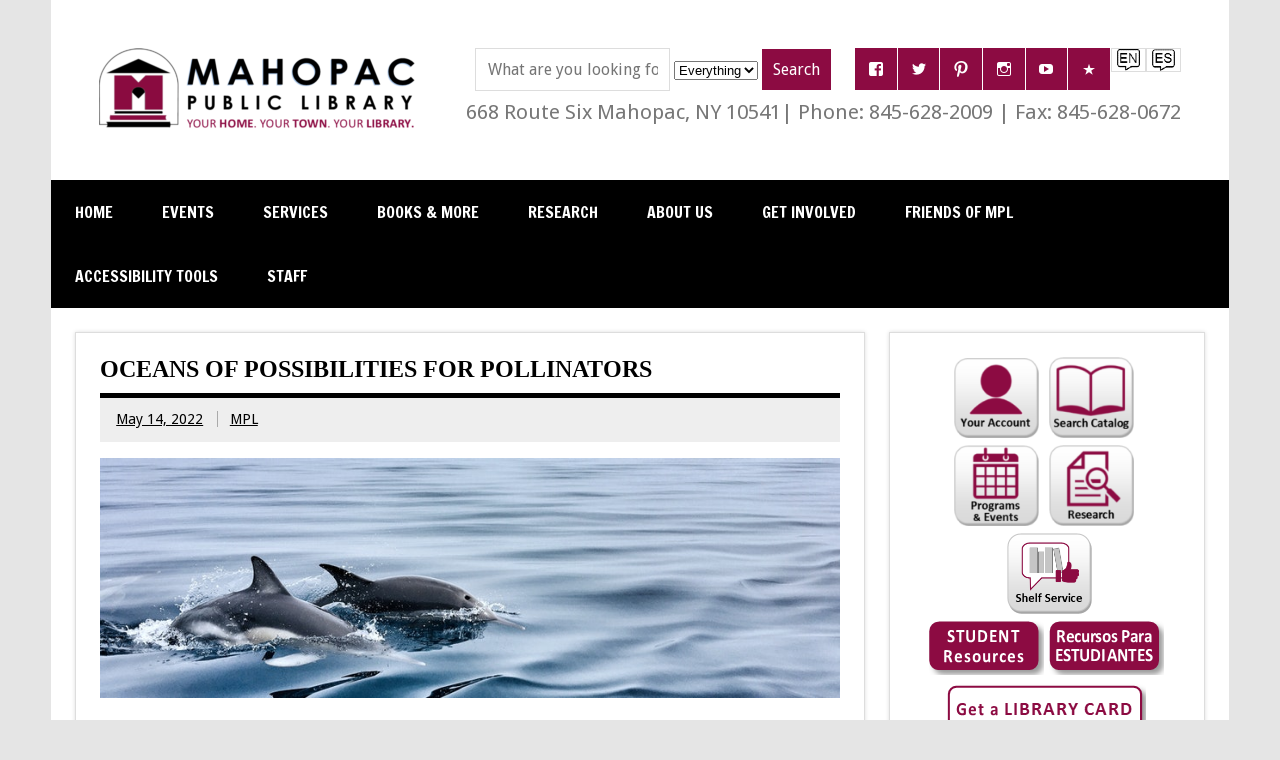

--- FILE ---
content_type: text/html; charset=UTF-8
request_url: https://mahopaclibrary.org/oceans-of-possibilities-for-pollinators/
body_size: 20339
content:
<!DOCTYPE html><!-- HTML 5 -->
<html lang="en-US">

<head>
<meta charset="UTF-8" />
<meta name="viewport" content="width=device-width, initial-scale=1">
<title>Oceans of Possibilities for Pollinators - Mahopac Public Library</title>
<link rel="profile" href="http://gmpg.org/xfn/11" />
<link rel="pingback" href="https://mahopaclibrary.org/xmlrpc.php" />
<link rel="shortcut icon" href="https://mahopaclibrary.org/wp-content/themes/dynamic-news-child/favicon.ico" />
<link rel="shortcut icon" href="./public_html/favicon.ico" type="image/x-icon" />
  <link rel="apple-touch-icon" href="./wp-content/themes/dynamic-news-child/apple-touch-icon.png" />
  <link rel="apple-touch-icon" sizes="57x57" href="./wp-content/themes/dynamic-news-child/apple-touch-icon-57x57.png" />
  <link rel="apple-touch-icon" sizes="72x72" href="./wp-content/themes/dynamic-news-child/apple-touch-icon-72x72.png" />
  <link rel="apple-touch-icon" sizes="76x76" href="./wp-content/themes/dynamic-news-child/apple-touch-icon-76x76.png" />
  <link rel="apple-touch-icon" sizes="114x114" href="./wp-content/themes/dynamic-news-child/apple-touch-icon-114x114.png" />
  <link rel="apple-touch-icon" sizes="120x120" href="./wp-content/themes/dynamic-news-child/apple-touch-icon-120x120.png" />
  <link rel="apple-touch-icon" sizes="144x144" href="./wp-content/themes/dynamic-news-child/apple-touch-icon-144x144.png" />
  <link rel="apple-touch-icon" sizes="152x152" href="./wp-content/themes/dynamic-news-child/apple-touch-icon-152x152.png" />
<link href="./wp-content/themes/dynamic-news-child/icon-hires.png" rel="icon" sizes="192x192" />
<link href="./wp-content/themes/dynamic-news-child/icon-normal.png" rel="icon" sizes="128x128" />

	
<!--[if lt IE 9]>
<script src="https://mahopaclibrary.org/wp-content/themes/dynamic-news/js/html5shiv.min.js" type="text/javascript"></script>
<![endif]-->
<meta name='robots' content='index, follow, max-image-preview:large, max-snippet:-1, max-video-preview:-1' />

	<!-- This site is optimized with the Yoast SEO plugin v26.8 - https://yoast.com/product/yoast-seo-wordpress/ -->
	<meta name="description" content="Oceans of Possibilities for Pollinators. Learn about pollinators from butterfly expert Jerry Schneider, and how they affect life on earth, even ocean life!" />
	<link rel="canonical" href="https://mahopaclibrary.org/oceans-of-possibilities-for-pollinators/" />
	<meta property="og:locale" content="en_US" />
	<meta property="og:type" content="article" />
	<meta property="og:title" content="Oceans of Possibilities for Pollinators - Mahopac Public Library" />
	<meta property="og:description" content="Oceans of Possibilities for Pollinators. Learn about pollinators from butterfly expert Jerry Schneider, and how they affect life on earth, even ocean life!" />
	<meta property="og:url" content="https://mahopaclibrary.org/oceans-of-possibilities-for-pollinators/" />
	<meta property="og:site_name" content="Mahopac Public Library" />
	<meta property="article:publisher" content="https://www.facebook.com/mahopaclibrary" />
	<meta property="article:published_time" content="2022-05-14T18:23:06+00:00" />
	<meta property="article:modified_time" content="2022-07-15T14:14:47+00:00" />
	<meta property="og:image" content="https://mahopaclibrary.org/wp-content/uploads/2022/06/pexels-zoi-bek-4423363.jpg" />
	<meta property="og:image:width" content="860" />
	<meta property="og:image:height" content="280" />
	<meta property="og:image:type" content="image/jpeg" />
	<meta name="author" content="MPL" />
	<meta name="twitter:card" content="summary_large_image" />
	<meta name="twitter:creator" content="@MahopacLibrary" />
	<meta name="twitter:site" content="@MahopacLibrary" />
	<meta name="twitter:label1" content="Written by" />
	<meta name="twitter:data1" content="MPL" />
	<meta name="twitter:label2" content="Est. reading time" />
	<meta name="twitter:data2" content="1 minute" />
	<script type="application/ld+json" class="yoast-schema-graph">{"@context":"https://schema.org","@graph":[{"@type":"Article","@id":"https://mahopaclibrary.org/oceans-of-possibilities-for-pollinators/#article","isPartOf":{"@id":"https://mahopaclibrary.org/oceans-of-possibilities-for-pollinators/"},"author":{"name":"MPL","@id":"https://mahopaclibrary.org/#/schema/person/9028d7fda7dcd794bc1b86a8b7f266a7"},"headline":"Oceans of Possibilities for Pollinators","datePublished":"2022-05-14T18:23:06+00:00","dateModified":"2022-07-15T14:14:47+00:00","mainEntityOfPage":{"@id":"https://mahopaclibrary.org/oceans-of-possibilities-for-pollinators/"},"wordCount":90,"publisher":{"@id":"https://mahopaclibrary.org/#organization"},"image":{"@id":"https://mahopaclibrary.org/oceans-of-possibilities-for-pollinators/#primaryimage"},"thumbnailUrl":"https://mahopaclibrary.org/wp-content/uploads/2022/06/pexels-zoi-bek-4423363.jpg","keywords":["Community Room","oceans of possibilities"],"articleSection":["Programs","Youth Programs"],"inLanguage":"en-US"},{"@type":"WebPage","@id":"https://mahopaclibrary.org/oceans-of-possibilities-for-pollinators/","url":"https://mahopaclibrary.org/oceans-of-possibilities-for-pollinators/","name":"Oceans of Possibilities for Pollinators - Mahopac Public Library","isPartOf":{"@id":"https://mahopaclibrary.org/#website"},"primaryImageOfPage":{"@id":"https://mahopaclibrary.org/oceans-of-possibilities-for-pollinators/#primaryimage"},"image":{"@id":"https://mahopaclibrary.org/oceans-of-possibilities-for-pollinators/#primaryimage"},"thumbnailUrl":"https://mahopaclibrary.org/wp-content/uploads/2022/06/pexels-zoi-bek-4423363.jpg","datePublished":"2022-05-14T18:23:06+00:00","dateModified":"2022-07-15T14:14:47+00:00","description":"Oceans of Possibilities for Pollinators. Learn about pollinators from butterfly expert Jerry Schneider, and how they affect life on earth, even ocean life!","breadcrumb":{"@id":"https://mahopaclibrary.org/oceans-of-possibilities-for-pollinators/#breadcrumb"},"inLanguage":"en-US","potentialAction":[{"@type":"ReadAction","target":["https://mahopaclibrary.org/oceans-of-possibilities-for-pollinators/"]}]},{"@type":"ImageObject","inLanguage":"en-US","@id":"https://mahopaclibrary.org/oceans-of-possibilities-for-pollinators/#primaryimage","url":"https://mahopaclibrary.org/wp-content/uploads/2022/06/pexels-zoi-bek-4423363.jpg","contentUrl":"https://mahopaclibrary.org/wp-content/uploads/2022/06/pexels-zoi-bek-4423363.jpg","width":860,"height":280,"caption":"Oceans of Possibilities for Pollinators"},{"@type":"BreadcrumbList","@id":"https://mahopaclibrary.org/oceans-of-possibilities-for-pollinators/#breadcrumb","itemListElement":[{"@type":"ListItem","position":1,"name":"Home","item":"https://mahopaclibrary.org/"},{"@type":"ListItem","position":2,"name":"Events","item":"https://mahopaclibrary.org/events/"},{"@type":"ListItem","position":3,"name":"Oceans of Possibilities for Pollinators"}]},{"@type":"WebSite","@id":"https://mahopaclibrary.org/#website","url":"https://mahopaclibrary.org/","name":"Mahopac Public Library","description":"Your Home. Your Town. Your Library.","publisher":{"@id":"https://mahopaclibrary.org/#organization"},"potentialAction":[{"@type":"SearchAction","target":{"@type":"EntryPoint","urlTemplate":"https://mahopaclibrary.org/?s={search_term_string}"},"query-input":{"@type":"PropertyValueSpecification","valueRequired":true,"valueName":"search_term_string"}}],"inLanguage":"en-US"},{"@type":"Organization","@id":"https://mahopaclibrary.org/#organization","name":"Mahopac Public Library","url":"https://mahopaclibrary.org/","logo":{"@type":"ImageObject","inLanguage":"en-US","@id":"https://mahopaclibrary.org/#/schema/logo/image/","url":"https://mahopaclibrary.org/wp-content/uploads/2016/07/cropped-2016MPL-logo-e1469122515413.jpg","contentUrl":"https://mahopaclibrary.org/wp-content/uploads/2016/07/cropped-2016MPL-logo-e1469122515413.jpg","width":512,"height":512,"caption":"Mahopac Public Library"},"image":{"@id":"https://mahopaclibrary.org/#/schema/logo/image/"},"sameAs":["https://www.facebook.com/mahopaclibrary","https://x.com/MahopacLibrary","http://instagram.com/mahopaclibrary","http://pinterest.com/mahopaclibrary/"]},{"@type":"Person","@id":"https://mahopaclibrary.org/#/schema/person/9028d7fda7dcd794bc1b86a8b7f266a7","name":"MPL","image":{"@type":"ImageObject","inLanguage":"en-US","@id":"https://mahopaclibrary.org/#/schema/person/image/","url":"https://secure.gravatar.com/avatar/c6111a79c81d6a5c45ea4e49f6b55d026dfb8b62d22120c05dcf9062b2cb7152?s=96&d=mm&r=g","contentUrl":"https://secure.gravatar.com/avatar/c6111a79c81d6a5c45ea4e49f6b55d026dfb8b62d22120c05dcf9062b2cb7152?s=96&d=mm&r=g","caption":"MPL"},"url":"https://mahopaclibrary.org/author/lj-crisci/"}]}</script>
	<!-- / Yoast SEO plugin. -->


<link rel='dns-prefetch' href='//fonts.googleapis.com' />
<link rel="alternate" type="application/rss+xml" title="Mahopac Public Library &raquo; Feed" href="https://mahopaclibrary.org/feed/" />
<link rel="alternate" type="application/rss+xml" title="Mahopac Public Library &raquo; Comments Feed" href="https://mahopaclibrary.org/comments/feed/" />
<link rel="alternate" title="oEmbed (JSON)" type="application/json+oembed" href="https://mahopaclibrary.org/wp-json/oembed/1.0/embed?url=https%3A%2F%2Fmahopaclibrary.org%2Foceans-of-possibilities-for-pollinators%2F" />
<link rel="alternate" title="oEmbed (XML)" type="text/xml+oembed" href="https://mahopaclibrary.org/wp-json/oembed/1.0/embed?url=https%3A%2F%2Fmahopaclibrary.org%2Foceans-of-possibilities-for-pollinators%2F&#038;format=xml" />
<style id='wp-img-auto-sizes-contain-inline-css' type='text/css'>
img:is([sizes=auto i],[sizes^="auto," i]){contain-intrinsic-size:3000px 1500px}
/*# sourceURL=wp-img-auto-sizes-contain-inline-css */
</style>
<link rel='stylesheet' id='h5ab-print-font-awesome-css' href='https://mahopaclibrary.org/wp-content/plugins/print-post-and-page/css/font-awesome.min.css?ver=6.9' type='text/css' media='all' />
<link rel='stylesheet' id='h5ab-print-css-css' href='https://mahopaclibrary.org/wp-content/plugins/print-post-and-page/css/h5ab-print.min.css?ver=6.9' type='text/css' media='all' />
<style id='wp-emoji-styles-inline-css' type='text/css'>

	img.wp-smiley, img.emoji {
		display: inline !important;
		border: none !important;
		box-shadow: none !important;
		height: 1em !important;
		width: 1em !important;
		margin: 0 0.07em !important;
		vertical-align: -0.1em !important;
		background: none !important;
		padding: 0 !important;
	}
/*# sourceURL=wp-emoji-styles-inline-css */
</style>
<style id='wp-block-library-inline-css' type='text/css'>
:root{--wp-block-synced-color:#7a00df;--wp-block-synced-color--rgb:122,0,223;--wp-bound-block-color:var(--wp-block-synced-color);--wp-editor-canvas-background:#ddd;--wp-admin-theme-color:#007cba;--wp-admin-theme-color--rgb:0,124,186;--wp-admin-theme-color-darker-10:#006ba1;--wp-admin-theme-color-darker-10--rgb:0,107,160.5;--wp-admin-theme-color-darker-20:#005a87;--wp-admin-theme-color-darker-20--rgb:0,90,135;--wp-admin-border-width-focus:2px}@media (min-resolution:192dpi){:root{--wp-admin-border-width-focus:1.5px}}.wp-element-button{cursor:pointer}:root .has-very-light-gray-background-color{background-color:#eee}:root .has-very-dark-gray-background-color{background-color:#313131}:root .has-very-light-gray-color{color:#eee}:root .has-very-dark-gray-color{color:#313131}:root .has-vivid-green-cyan-to-vivid-cyan-blue-gradient-background{background:linear-gradient(135deg,#00d084,#0693e3)}:root .has-purple-crush-gradient-background{background:linear-gradient(135deg,#34e2e4,#4721fb 50%,#ab1dfe)}:root .has-hazy-dawn-gradient-background{background:linear-gradient(135deg,#faaca8,#dad0ec)}:root .has-subdued-olive-gradient-background{background:linear-gradient(135deg,#fafae1,#67a671)}:root .has-atomic-cream-gradient-background{background:linear-gradient(135deg,#fdd79a,#004a59)}:root .has-nightshade-gradient-background{background:linear-gradient(135deg,#330968,#31cdcf)}:root .has-midnight-gradient-background{background:linear-gradient(135deg,#020381,#2874fc)}:root{--wp--preset--font-size--normal:16px;--wp--preset--font-size--huge:42px}.has-regular-font-size{font-size:1em}.has-larger-font-size{font-size:2.625em}.has-normal-font-size{font-size:var(--wp--preset--font-size--normal)}.has-huge-font-size{font-size:var(--wp--preset--font-size--huge)}.has-text-align-center{text-align:center}.has-text-align-left{text-align:left}.has-text-align-right{text-align:right}.has-fit-text{white-space:nowrap!important}#end-resizable-editor-section{display:none}.aligncenter{clear:both}.items-justified-left{justify-content:flex-start}.items-justified-center{justify-content:center}.items-justified-right{justify-content:flex-end}.items-justified-space-between{justify-content:space-between}.screen-reader-text{border:0;clip-path:inset(50%);height:1px;margin:-1px;overflow:hidden;padding:0;position:absolute;width:1px;word-wrap:normal!important}.screen-reader-text:focus{background-color:#ddd;clip-path:none;color:#444;display:block;font-size:1em;height:auto;left:5px;line-height:normal;padding:15px 23px 14px;text-decoration:none;top:5px;width:auto;z-index:100000}html :where(.has-border-color){border-style:solid}html :where([style*=border-top-color]){border-top-style:solid}html :where([style*=border-right-color]){border-right-style:solid}html :where([style*=border-bottom-color]){border-bottom-style:solid}html :where([style*=border-left-color]){border-left-style:solid}html :where([style*=border-width]){border-style:solid}html :where([style*=border-top-width]){border-top-style:solid}html :where([style*=border-right-width]){border-right-style:solid}html :where([style*=border-bottom-width]){border-bottom-style:solid}html :where([style*=border-left-width]){border-left-style:solid}html :where(img[class*=wp-image-]){height:auto;max-width:100%}:where(figure){margin:0 0 1em}html :where(.is-position-sticky){--wp-admin--admin-bar--position-offset:var(--wp-admin--admin-bar--height,0px)}@media screen and (max-width:600px){html :where(.is-position-sticky){--wp-admin--admin-bar--position-offset:0px}}

/*# sourceURL=wp-block-library-inline-css */
</style><style id='global-styles-inline-css' type='text/css'>
:root{--wp--preset--aspect-ratio--square: 1;--wp--preset--aspect-ratio--4-3: 4/3;--wp--preset--aspect-ratio--3-4: 3/4;--wp--preset--aspect-ratio--3-2: 3/2;--wp--preset--aspect-ratio--2-3: 2/3;--wp--preset--aspect-ratio--16-9: 16/9;--wp--preset--aspect-ratio--9-16: 9/16;--wp--preset--color--black: #000000;--wp--preset--color--cyan-bluish-gray: #abb8c3;--wp--preset--color--white: #ffffff;--wp--preset--color--pale-pink: #f78da7;--wp--preset--color--vivid-red: #cf2e2e;--wp--preset--color--luminous-vivid-orange: #ff6900;--wp--preset--color--luminous-vivid-amber: #fcb900;--wp--preset--color--light-green-cyan: #7bdcb5;--wp--preset--color--vivid-green-cyan: #00d084;--wp--preset--color--pale-cyan-blue: #8ed1fc;--wp--preset--color--vivid-cyan-blue: #0693e3;--wp--preset--color--vivid-purple: #9b51e0;--wp--preset--gradient--vivid-cyan-blue-to-vivid-purple: linear-gradient(135deg,rgb(6,147,227) 0%,rgb(155,81,224) 100%);--wp--preset--gradient--light-green-cyan-to-vivid-green-cyan: linear-gradient(135deg,rgb(122,220,180) 0%,rgb(0,208,130) 100%);--wp--preset--gradient--luminous-vivid-amber-to-luminous-vivid-orange: linear-gradient(135deg,rgb(252,185,0) 0%,rgb(255,105,0) 100%);--wp--preset--gradient--luminous-vivid-orange-to-vivid-red: linear-gradient(135deg,rgb(255,105,0) 0%,rgb(207,46,46) 100%);--wp--preset--gradient--very-light-gray-to-cyan-bluish-gray: linear-gradient(135deg,rgb(238,238,238) 0%,rgb(169,184,195) 100%);--wp--preset--gradient--cool-to-warm-spectrum: linear-gradient(135deg,rgb(74,234,220) 0%,rgb(151,120,209) 20%,rgb(207,42,186) 40%,rgb(238,44,130) 60%,rgb(251,105,98) 80%,rgb(254,248,76) 100%);--wp--preset--gradient--blush-light-purple: linear-gradient(135deg,rgb(255,206,236) 0%,rgb(152,150,240) 100%);--wp--preset--gradient--blush-bordeaux: linear-gradient(135deg,rgb(254,205,165) 0%,rgb(254,45,45) 50%,rgb(107,0,62) 100%);--wp--preset--gradient--luminous-dusk: linear-gradient(135deg,rgb(255,203,112) 0%,rgb(199,81,192) 50%,rgb(65,88,208) 100%);--wp--preset--gradient--pale-ocean: linear-gradient(135deg,rgb(255,245,203) 0%,rgb(182,227,212) 50%,rgb(51,167,181) 100%);--wp--preset--gradient--electric-grass: linear-gradient(135deg,rgb(202,248,128) 0%,rgb(113,206,126) 100%);--wp--preset--gradient--midnight: linear-gradient(135deg,rgb(2,3,129) 0%,rgb(40,116,252) 100%);--wp--preset--font-size--small: 13px;--wp--preset--font-size--medium: 20px;--wp--preset--font-size--large: 36px;--wp--preset--font-size--x-large: 42px;--wp--preset--spacing--20: 0.44rem;--wp--preset--spacing--30: 0.67rem;--wp--preset--spacing--40: 1rem;--wp--preset--spacing--50: 1.5rem;--wp--preset--spacing--60: 2.25rem;--wp--preset--spacing--70: 3.38rem;--wp--preset--spacing--80: 5.06rem;--wp--preset--shadow--natural: 6px 6px 9px rgba(0, 0, 0, 0.2);--wp--preset--shadow--deep: 12px 12px 50px rgba(0, 0, 0, 0.4);--wp--preset--shadow--sharp: 6px 6px 0px rgba(0, 0, 0, 0.2);--wp--preset--shadow--outlined: 6px 6px 0px -3px rgb(255, 255, 255), 6px 6px rgb(0, 0, 0);--wp--preset--shadow--crisp: 6px 6px 0px rgb(0, 0, 0);}:where(.is-layout-flex){gap: 0.5em;}:where(.is-layout-grid){gap: 0.5em;}body .is-layout-flex{display: flex;}.is-layout-flex{flex-wrap: wrap;align-items: center;}.is-layout-flex > :is(*, div){margin: 0;}body .is-layout-grid{display: grid;}.is-layout-grid > :is(*, div){margin: 0;}:where(.wp-block-columns.is-layout-flex){gap: 2em;}:where(.wp-block-columns.is-layout-grid){gap: 2em;}:where(.wp-block-post-template.is-layout-flex){gap: 1.25em;}:where(.wp-block-post-template.is-layout-grid){gap: 1.25em;}.has-black-color{color: var(--wp--preset--color--black) !important;}.has-cyan-bluish-gray-color{color: var(--wp--preset--color--cyan-bluish-gray) !important;}.has-white-color{color: var(--wp--preset--color--white) !important;}.has-pale-pink-color{color: var(--wp--preset--color--pale-pink) !important;}.has-vivid-red-color{color: var(--wp--preset--color--vivid-red) !important;}.has-luminous-vivid-orange-color{color: var(--wp--preset--color--luminous-vivid-orange) !important;}.has-luminous-vivid-amber-color{color: var(--wp--preset--color--luminous-vivid-amber) !important;}.has-light-green-cyan-color{color: var(--wp--preset--color--light-green-cyan) !important;}.has-vivid-green-cyan-color{color: var(--wp--preset--color--vivid-green-cyan) !important;}.has-pale-cyan-blue-color{color: var(--wp--preset--color--pale-cyan-blue) !important;}.has-vivid-cyan-blue-color{color: var(--wp--preset--color--vivid-cyan-blue) !important;}.has-vivid-purple-color{color: var(--wp--preset--color--vivid-purple) !important;}.has-black-background-color{background-color: var(--wp--preset--color--black) !important;}.has-cyan-bluish-gray-background-color{background-color: var(--wp--preset--color--cyan-bluish-gray) !important;}.has-white-background-color{background-color: var(--wp--preset--color--white) !important;}.has-pale-pink-background-color{background-color: var(--wp--preset--color--pale-pink) !important;}.has-vivid-red-background-color{background-color: var(--wp--preset--color--vivid-red) !important;}.has-luminous-vivid-orange-background-color{background-color: var(--wp--preset--color--luminous-vivid-orange) !important;}.has-luminous-vivid-amber-background-color{background-color: var(--wp--preset--color--luminous-vivid-amber) !important;}.has-light-green-cyan-background-color{background-color: var(--wp--preset--color--light-green-cyan) !important;}.has-vivid-green-cyan-background-color{background-color: var(--wp--preset--color--vivid-green-cyan) !important;}.has-pale-cyan-blue-background-color{background-color: var(--wp--preset--color--pale-cyan-blue) !important;}.has-vivid-cyan-blue-background-color{background-color: var(--wp--preset--color--vivid-cyan-blue) !important;}.has-vivid-purple-background-color{background-color: var(--wp--preset--color--vivid-purple) !important;}.has-black-border-color{border-color: var(--wp--preset--color--black) !important;}.has-cyan-bluish-gray-border-color{border-color: var(--wp--preset--color--cyan-bluish-gray) !important;}.has-white-border-color{border-color: var(--wp--preset--color--white) !important;}.has-pale-pink-border-color{border-color: var(--wp--preset--color--pale-pink) !important;}.has-vivid-red-border-color{border-color: var(--wp--preset--color--vivid-red) !important;}.has-luminous-vivid-orange-border-color{border-color: var(--wp--preset--color--luminous-vivid-orange) !important;}.has-luminous-vivid-amber-border-color{border-color: var(--wp--preset--color--luminous-vivid-amber) !important;}.has-light-green-cyan-border-color{border-color: var(--wp--preset--color--light-green-cyan) !important;}.has-vivid-green-cyan-border-color{border-color: var(--wp--preset--color--vivid-green-cyan) !important;}.has-pale-cyan-blue-border-color{border-color: var(--wp--preset--color--pale-cyan-blue) !important;}.has-vivid-cyan-blue-border-color{border-color: var(--wp--preset--color--vivid-cyan-blue) !important;}.has-vivid-purple-border-color{border-color: var(--wp--preset--color--vivid-purple) !important;}.has-vivid-cyan-blue-to-vivid-purple-gradient-background{background: var(--wp--preset--gradient--vivid-cyan-blue-to-vivid-purple) !important;}.has-light-green-cyan-to-vivid-green-cyan-gradient-background{background: var(--wp--preset--gradient--light-green-cyan-to-vivid-green-cyan) !important;}.has-luminous-vivid-amber-to-luminous-vivid-orange-gradient-background{background: var(--wp--preset--gradient--luminous-vivid-amber-to-luminous-vivid-orange) !important;}.has-luminous-vivid-orange-to-vivid-red-gradient-background{background: var(--wp--preset--gradient--luminous-vivid-orange-to-vivid-red) !important;}.has-very-light-gray-to-cyan-bluish-gray-gradient-background{background: var(--wp--preset--gradient--very-light-gray-to-cyan-bluish-gray) !important;}.has-cool-to-warm-spectrum-gradient-background{background: var(--wp--preset--gradient--cool-to-warm-spectrum) !important;}.has-blush-light-purple-gradient-background{background: var(--wp--preset--gradient--blush-light-purple) !important;}.has-blush-bordeaux-gradient-background{background: var(--wp--preset--gradient--blush-bordeaux) !important;}.has-luminous-dusk-gradient-background{background: var(--wp--preset--gradient--luminous-dusk) !important;}.has-pale-ocean-gradient-background{background: var(--wp--preset--gradient--pale-ocean) !important;}.has-electric-grass-gradient-background{background: var(--wp--preset--gradient--electric-grass) !important;}.has-midnight-gradient-background{background: var(--wp--preset--gradient--midnight) !important;}.has-small-font-size{font-size: var(--wp--preset--font-size--small) !important;}.has-medium-font-size{font-size: var(--wp--preset--font-size--medium) !important;}.has-large-font-size{font-size: var(--wp--preset--font-size--large) !important;}.has-x-large-font-size{font-size: var(--wp--preset--font-size--x-large) !important;}
/*# sourceURL=global-styles-inline-css */
</style>

<style id='classic-theme-styles-inline-css' type='text/css'>
/*! This file is auto-generated */
.wp-block-button__link{color:#fff;background-color:#32373c;border-radius:9999px;box-shadow:none;text-decoration:none;padding:calc(.667em + 2px) calc(1.333em + 2px);font-size:1.125em}.wp-block-file__button{background:#32373c;color:#fff;text-decoration:none}
/*# sourceURL=/wp-includes/css/classic-themes.min.css */
</style>
<link rel='stylesheet' id='cpsh-shortcodes-css' href='https://mahopaclibrary.org/wp-content/plugins/column-shortcodes//assets/css/shortcodes.css?ver=1.0.1' type='text/css' media='all' />
<link rel='stylesheet' id='collapscore-css-css' href='https://mahopaclibrary.org/wp-content/plugins/jquery-collapse-o-matic/css/core_style.css?ver=1.0' type='text/css' media='all' />
<link rel='stylesheet' id='collapseomatic-css-css' href='https://mahopaclibrary.org/wp-content/plugins/jquery-collapse-o-matic/css/light_style.css?ver=1.6' type='text/css' media='all' />
<link rel='stylesheet' id='svegliat-buttons-css' href='https://mahopaclibrary.org/wp-content/plugins/svegliat-buttons/stylebuttons.css?ver=6.9' type='text/css' media='all' />
<link rel='stylesheet' id='parent-style-css' href='https://mahopaclibrary.org/wp-content/themes/dynamic-news/style.css?ver=6.9' type='text/css' media='all' />
<link rel='stylesheet' id='dynamicnews-stylesheet-css' href='https://mahopaclibrary.org/wp-content/themes/dynamic-news-child/style.css?ver=6.9' type='text/css' media='all' />
<link rel='stylesheet' id='dynamicnews-genericons-css' href='https://mahopaclibrary.org/wp-content/themes/dynamic-news/css/genericons/genericons.css?ver=6.9' type='text/css' media='all' />
<link rel='stylesheet' id='dynamicnews-text-font-css' href='//fonts.googleapis.com/css?family=Droid+Sans&#038;ver=6.9' type='text/css' media='all' />
<link rel='stylesheet' id='dynamicnews-navi-font-css' href='//fonts.googleapis.com/css?family=Francois+One&#038;ver=6.9' type='text/css' media='all' />
<script type="text/javascript" src="https://mahopaclibrary.org/wp-includes/js/jquery/jquery.min.js?ver=3.7.1" id="jquery-core-js"></script>
<script type="text/javascript" src="https://mahopaclibrary.org/wp-includes/js/jquery/jquery-migrate.min.js?ver=3.4.1" id="jquery-migrate-js"></script>
<script type="text/javascript" src="https://mahopaclibrary.org/wp-content/themes/dynamic-news/js/navigation.js?ver=6.9" id="dynamicnews-jquery-navigation-js"></script>
<link rel="https://api.w.org/" href="https://mahopaclibrary.org/wp-json/" /><link rel="alternate" title="JSON" type="application/json" href="https://mahopaclibrary.org/wp-json/wp/v2/posts/13029" /><link rel="EditURI" type="application/rsd+xml" title="RSD" href="https://mahopaclibrary.org/xmlrpc.php?rsd" />
<link rel='shortlink' href='https://mahopaclibrary.org/?p=13029' />
<!-- Matomo -->
<script>
  var _paq = window._paq = window._paq || [];
  /* tracker methods like "setCustomDimension" should be called before "trackPageView" */
  _paq.push(['trackPageView']);
  _paq.push(['enableLinkTracking']);
  (function() {
    var u="https://mahopaclibrary.matomo.cloud/";
    _paq.push(['setTrackerUrl', u+'matomo.php']);
    _paq.push(['setSiteId', '1']);
    var d=document, g=d.createElement('script'), s=d.getElementsByTagName('script')[0];
    g.async=true; g.src='//cdn.matomo.cloud/mahopaclibrary.matomo.cloud/matomo.js'; s.parentNode.insertBefore(g,s);
  })();
</script>
<!-- End Matomo Code --><!-- Stream WordPress user activity plugin v4.1.1 -->
    <script>
        async src="https://api.nicheacademy.com/api/widgets/mahopaclibrary
    </script>
    <style type="text/css">
			#logo a:hover .site-title {
				color: #000000;
			}
			#navi-wrap, #social-icons-menu li a:hover {
				background-color: #000000;
			}
			#logo .site-title {
				color: #8c0b42;
			}
			#mainnav-menu a:hover, #mainnav-menu ul a:hover, #mainnav-icon:hover, #social-icons-menu li a {
				background-color:  #8c0b42;
			}
			.page-title, .post-title, .post-title a:link, .post-title a:visited, .archive-title span, 
			.postmeta a:link, .postmeta a:visited, #comments .comments-title, #respond #reply-title {
				color: #000000;
			}
			input[type="submit"]:hover, .more-link:hover, .postinfo .meta-category a, #commentform #submit:hover {
				background-color: #000000;
			}
			.page-title, .post-title, #comments .comments-title, #respond #reply-title {
				border-bottom: 5px solid #000000;
			}
			a, a:link, a:visited, .comment a:link, .comment a:visited, .archive-title span, 
			.post-title a:hover, .post-title a:active, .post-pagination a:link, .post-pagination a:visited {
				color: #8c0b42;
			} 
			.postinfo .meta-category a:hover, .postinfo .meta-category a:active,
			.bypostauthor .fn, .comment-author-admin .fn, input[type="submit"], .more-link, #commentform #submit {
				background-color:  #8c0b42;
			}
			#sidebar .widgettitle, #sidebar .widget-tabnav li a:hover, #frontpage-magazine-widgets .widget .widgettitle {
				background: #000000;
			}
			
			#sidebar .widget a:link, #sidebar .widget a:visited {
				color: #8c0b42;
			}
			.widget-tabnav li a, .widget-tabnav li a:link, .widget-tabnav li a:visited {
				color: #fff !important;
				background: #8c0b42;
			}
			#frontpage-slider .zeeslide .slide-entry, .frontpage-slider-controls .zeeflex-direction-nav a, .frontpage-slider-controls .zeeflex-control-paging li a {
				background-color: #000000;
			}
			#frontpage-slider-wrap:hover .frontpage-slider-controls a:hover, .frontpage-slider-controls .zeeflex-control-paging li a.zeeflex-active {
				background-color:  #8c0b42;
			}
			#frontpage-slider .zeeslide .slide-entry {
				border-top: 10px solid #8c0b42;
			}
			#footer-widgets-bg, #footer-wrap {
				background-color: #000000;
			}</style><style type="text/css">
			#logo .site-title, .page-title, .post-title, #frontpage-slider .zeeslide .slide-entry .slide-title,
			#comments .comments-title, #respond #reply-title {
				font-family: "Tahoma";
			}</style><link rel="icon" href="https://mahopaclibrary.org/wp-content/uploads/2016/07/cropped-2016MPL-logo-e1469122515413-1-32x32.jpg" sizes="32x32" />
<link rel="icon" href="https://mahopaclibrary.org/wp-content/uploads/2016/07/cropped-2016MPL-logo-e1469122515413-1-192x192.jpg" sizes="192x192" />
<link rel="apple-touch-icon" href="https://mahopaclibrary.org/wp-content/uploads/2016/07/cropped-2016MPL-logo-e1469122515413-1-180x180.jpg" />
<meta name="msapplication-TileImage" content="https://mahopaclibrary.org/wp-content/uploads/2016/07/cropped-2016MPL-logo-e1469122515413-1-270x270.jpg" />
</head>

<body class="wp-singular post-template-default single single-post postid-13029 single-format-standard wp-theme-dynamic-news wp-child-theme-dynamic-news-child metaslider-plugin">


<div id="wrapper" class="hfeed">
	
	<div id="header-wrap">
	
		<header id="header" class="container clearfix" role="banner">

			<div id="logo" class="clearfix">
		
				<h1>
				<a href="https://mahopaclibrary.org/" title="Mahopac Public Library" rel="home">
				
										<img class="logo-image" src="https://mahopaclibrary.org/wp-content/uploads/2016/08/2016MPLlogo-Stxt-e1471439524810.png" alt="Mahopac Public Library" />
								
				</a>
				
						
			</div>
			<input type="image" name="Spanish" style="float: right;  padding: 0px 5px;" src="/wp-content/uploads/2022/05/Translate-ES.png" data-translate="es" alt="Spanish"><input type="image" name="English" style="float: right; padding: 0px 5px;" src="/wp-content/uploads/2022/05/Translate-EN.png" data-translate="en" alt="English">
			<div id="header-content" class="clearfix">
				
		<div id="header-social-icons" class="social-icons-wrap clearfix">
			<ul id="social-icons-menu" class="menu"><li id="menu-item-587" class="menu-item menu-item-type-custom menu-item-object-custom menu-item-587"><a href="https://www.facebook.com/mahopaclibrary"><span class="screen-reader-text">Facebook</span></a></li>
<li id="menu-item-588" class="menu-item menu-item-type-custom menu-item-object-custom menu-item-588"><a href="https://twitter.com/mahopaclibrary"><span class="screen-reader-text">X</span></a></li>
<li id="menu-item-589" class="menu-item menu-item-type-custom menu-item-object-custom menu-item-589"><a href="https://pinterest.com/mahopaclibrary/"><span class="screen-reader-text">Pinterest</span></a></li>
<li id="menu-item-590" class="menu-item menu-item-type-custom menu-item-object-custom menu-item-590"><a href="http://instagram.com/mahopaclibrary/"><span class="screen-reader-text">Instagram</span></a></li>
<li id="menu-item-5515" class="menu-item menu-item-type-custom menu-item-object-custom menu-item-5515"><a href="https://www.youtube.com/channel/UCGOfMadawWgcSyTykrxlYwg"><span class="screen-reader-text">YouTube</span></a></li>
<li id="menu-item-10838" class="menu-item menu-item-type-custom menu-item-object-custom menu-item-10838"><a href="https://www.tiktok.com/@mahopacmanga?"><span class="screen-reader-text">TikTok</span></a></li>
</ul>		</div>


		<div id="header-search">
			<form action="https://discover.midhudsonlibraries.org/search">
  <input placeholder="What are you looking for?" name="query">
  <select name="searchType">
    <option value="everything">Everything</option>
    <option value="agent">Author</option>
    <option value="concept">Concept</option>
    <option value="title">Title</option>
  </select>
  <input type="hidden" name="pageSize" value="10">
  <input type="submit" value="Search">
</form>		</div>


		<div id="header-text">
			<p>668 Route Six Mahopac, NY 10541| Phone: 845-628-2009 | Fax: 845-628-0672</p>
		</div>

				</div>

		</header>
	
	</div>
	
	<div id="navi-wrap">
		<nav id="mainnav" class="container clearfix" role="navigation">
			<h4 id="mainnav-icon">Menu</h4>
			<ul id="mainnav-menu" class="menu"><li id="menu-item-32" class="menu-item menu-item-type-post_type menu-item-object-page menu-item-home current-post-parent menu-item-32"><a href="https://mahopaclibrary.org/">Home</a></li>
<li id="menu-item-584" class="menu-item menu-item-type-post_type menu-item-object-page current_page_parent menu-item-has-children menu-item-584"><a href="https://mahopaclibrary.org/events/">Events</a>
<ul class="sub-menu">
	<li id="menu-item-15289" class="menu-item menu-item-type-custom menu-item-object-custom menu-item-15289"><a href="https://mahopaclibrary.org/art-galleries/">Art Galleries</a></li>
	<li id="menu-item-4248" class="menu-item menu-item-type-taxonomy menu-item-object-category menu-item-4248"><a href="https://mahopaclibrary.org/category/programs/adult/">Adult Program Selections</a></li>
	<li id="menu-item-607" class="menu-item menu-item-type-custom menu-item-object-custom menu-item-607"><a href="https://mahopaclibrary.assabetinteractive.com/calendar/">Full Program Calendar</a></li>
	<li id="menu-item-4247" class="menu-item menu-item-type-taxonomy menu-item-object-category menu-item-4247"><a href="https://mahopaclibrary.org/category/programs/teen/">Teen Program Selections</a></li>
	<li id="menu-item-4249" class="menu-item menu-item-type-taxonomy menu-item-object-category current-post-ancestor current-menu-parent current-post-parent menu-item-4249"><a href="https://mahopaclibrary.org/category/programs/youth/">Youth Program Selections</a></li>
	<li id="menu-item-8734" class="menu-item menu-item-type-custom menu-item-object-custom menu-item-8734"><a href="https://mahopaclibrary.assabetinteractive.com/calendar/?filter-categories%5B%5D=computer-tech">Technology Help</a></li>
	<li id="menu-item-17677" class="menu-item menu-item-type-custom menu-item-object-custom menu-item-17677"><a href="https://libraryc.org/mahopaclibrary">Virtual Author Talks</a></li>
	<li id="menu-item-8535" class="menu-item menu-item-type-post_type menu-item-object-page menu-item-8535"><a href="https://mahopaclibrary.org/events/virtual-program-disclaimer/">Virtual Program Disclaimer</a></li>
</ul>
</li>
<li id="menu-item-624" class="menu-item menu-item-type-post_type menu-item-object-page menu-item-has-children menu-item-624"><a href="https://mahopaclibrary.org/services/">Services</a>
<ul class="sub-menu">
	<li id="menu-item-4865" class="menu-item menu-item-type-post_type menu-item-object-page menu-item-4865"><a href="https://mahopaclibrary.org/get-a-library-card/">Get a Library Card</a></li>
	<li id="menu-item-2410" class="menu-item menu-item-type-post_type menu-item-object-page menu-item-2410"><a href="https://mahopaclibrary.org/services/audio-visual-equipment-lending/">AV Equipment Lending</a></li>
	<li id="menu-item-633" class="menu-item menu-item-type-post_type menu-item-object-page menu-item-633"><a href="https://mahopaclibrary.org/services/computers-etc/">Computers, etc.</a></li>
	<li id="menu-item-615" class="menu-item menu-item-type-post_type menu-item-object-page menu-item-615"><a href="https://mahopaclibrary.org/services/homebound-services/">Homebound Services</a></li>
	<li id="menu-item-3457" class="menu-item menu-item-type-post_type menu-item-object-page menu-item-3457"><a href="https://mahopaclibrary.org/mobilewireless-printing/">Mobile/Wireless Printing</a></li>
	<li id="menu-item-627" class="menu-item menu-item-type-post_type menu-item-object-page menu-item-627"><a href="https://mahopaclibrary.org/services/museum-passes/">Museum Passes</a></li>
	<li id="menu-item-1104" class="menu-item menu-item-type-custom menu-item-object-custom menu-item-1104"><a href="http://visitor.r20.constantcontact.com/d.jsp?llr=tffddjcab&#038;p=oi&#038;m=1101964350643&#038;sit=m86pel4cb&#038;f=6b576912-879e-41af-a124-7aba50e72ebf">Newsletter Sign-up</a></li>
	<li id="menu-item-17272" class="menu-item menu-item-type-custom menu-item-object-custom menu-item-17272"><a href="https://mahopaclibrary.org/services/notary/">Notary</a></li>
	<li id="menu-item-12799" class="menu-item menu-item-type-custom menu-item-object-custom menu-item-12799"><a href="https://mahopaclibrary.org/services/proctoring/">Proctoring</a></li>
	<li id="menu-item-636" class="menu-item menu-item-type-post_type menu-item-object-page menu-item-636"><a href="https://mahopaclibrary.org/services/reserve-a-room/">Reserve a Room</a></li>
	<li id="menu-item-10173" class="menu-item menu-item-type-custom menu-item-object-custom menu-item-10173"><a href="https://forms.gle/ynvzUvf9HcXUk7hH7">Shelf Service</a></li>
	<li id="menu-item-3087" class="menu-item menu-item-type-post_type menu-item-object-page menu-item-3087"><a href="https://mahopaclibrary.org/services/tax-forms/">Tax Forms</a></li>
</ul>
</li>
<li id="menu-item-716" class="menu-item menu-item-type-post_type menu-item-object-page menu-item-has-children menu-item-716"><a href="https://mahopaclibrary.org/books-more/">Books &#038; More</a>
<ul class="sub-menu">
	<li id="menu-item-779" class="menu-item menu-item-type-custom menu-item-object-custom menu-item-779"><a href="http://discover.midhudsonlibraries.org/">Search the Catalog</a></li>
	<li id="menu-item-780" class="menu-item menu-item-type-custom menu-item-object-custom menu-item-780"><a href="https://discover.midhudsonlibraries.org/?openAccount=checkouts">View Your Account</a></li>
	<li id="menu-item-792" class="menu-item menu-item-type-post_type menu-item-object-page menu-item-792"><a href="https://mahopaclibrary.org/books-more/book-clubs/">Book Clubs</a></li>
	<li id="menu-item-16459" class="menu-item menu-item-type-custom menu-item-object-custom menu-item-16459"><a href="https://www.dropbox.com/scl/fi/zsmu3ugc9328d7adle8o7/Use-of-Materials-Policy.pdf?rlkey=k9ab7738e9emr9s0oulen0h1p&#038;st=y86knrdr&#038;raw=1">Borrowing Policies</a></li>
	<li id="menu-item-3536" class="menu-item menu-item-type-post_type menu-item-object-page menu-item-3536"><a href="https://mahopaclibrary.org/books-more/digital-collections/">Digital eBooks, Audiobooks, Magazines, Movies, Music &#038; More</a></li>
	<li id="menu-item-786" class="menu-item menu-item-type-post_type menu-item-object-page menu-item-786"><a href="https://mahopaclibrary.org/books-more/kindle-lending/">e-Reader Lending</a></li>
	<li id="menu-item-10700" class="menu-item menu-item-type-post_type menu-item-object-page menu-item-10700"><a href="https://mahopaclibrary.org/books-more/homeschool-discovery-kits/">Homeschool Discovery Kits</a></li>
	<li id="menu-item-2256" class="menu-item menu-item-type-post_type menu-item-object-page menu-item-2256"><a href="https://mahopaclibrary.org/kindle-fire-kids-edition/">Kids&#8217; Kindles</a></li>
	<li id="menu-item-5736" class="menu-item menu-item-type-post_type menu-item-object-page menu-item-5736"><a href="https://mahopaclibrary.org/wifi-hotspot/">Wi-fi Hotspot</a></li>
	<li id="menu-item-1085" class="menu-item menu-item-type-custom menu-item-object-custom menu-item-1085"><a href="/books-more/#You-Might-Like">You Might Like&#8230;</a></li>
</ul>
</li>
<li id="menu-item-760" class="menu-item menu-item-type-post_type menu-item-object-page menu-item-has-children menu-item-760"><a href="https://mahopaclibrary.org/research-2/">Research</a>
<ul class="sub-menu">
	<li id="menu-item-674" class="menu-item menu-item-type-post_type menu-item-object-page menu-item-674"><a href="https://mahopaclibrary.org/research-2/articles-info/">Articles, Information, Databases</a></li>
	<li id="menu-item-1148" class="menu-item menu-item-type-custom menu-item-object-custom menu-item-1148"><a href="http://search.midhudsonlibraries.org/iii/encore/search/C__S%28aspergers%20%7C%20autism%29__Orightresult__U?lang=eng&#038;suite=cobalt">Asperger&#8217;s / Autism Collection</a></li>
	<li id="menu-item-775" class="menu-item menu-item-type-post_type menu-item-object-page menu-item-775"><a href="https://mahopaclibrary.org/research-2/nonprofit-resources/">Nonprofit Resources</a></li>
	<li id="menu-item-15455" class="menu-item menu-item-type-custom menu-item-object-custom menu-item-15455"><a href="https://mahopaclibrary.org/career-resources/">Career Resources</a></li>
	<li id="menu-item-769" class="menu-item menu-item-type-post_type menu-item-object-page menu-item-769"><a href="https://mahopaclibrary.org/research-2/law-land-use-center/">Law &#038; Land Use Center</a></li>
	<li id="menu-item-2223" class="menu-item menu-item-type-custom menu-item-object-custom menu-item-2223"><a href="/research-2/articles-info/#learn-something-new">Learn a New Skill</a></li>
	<li id="menu-item-772" class="menu-item menu-item-type-post_type menu-item-object-page menu-item-772"><a href="https://mahopaclibrary.org/research-2/local-history/">Local History Room</a></li>
	<li id="menu-item-777" class="menu-item menu-item-type-custom menu-item-object-custom menu-item-777"><a href="https://news.hrvh.org/veridian/cgi-bin/senylrc?a=cl&#038;cl=CL1&#038;sp=idaibcdj&#038;e=-------en-20--1--txt-txIN-------">Putnam County Courier Archive</a></li>
</ul>
</li>
<li id="menu-item-466" class="menu-item menu-item-type-post_type menu-item-object-page menu-item-has-children menu-item-466"><a href="https://mahopaclibrary.org/about-us-2/">About Us</a>
<ul class="sub-menu">
	<li id="menu-item-477" class="menu-item menu-item-type-post_type menu-item-object-page menu-item-477"><a href="https://mahopaclibrary.org/about-us-2/contact-us-2/">Contact Us</a></li>
	<li id="menu-item-478" class="menu-item menu-item-type-post_type menu-item-object-page menu-item-478"><a href="https://mahopaclibrary.org/about-us-2/visit-mpl/">Visit MPL</a></li>
	<li id="menu-item-496" class="menu-item menu-item-type-post_type menu-item-object-page menu-item-496"><a href="https://mahopaclibrary.org/about-us-2/board-of-trustees/">Board of Trustees</a></li>
	<li id="menu-item-3050" class="menu-item menu-item-type-custom menu-item-object-custom menu-item-3050"><a href="https://www.dropbox.com/scl/fi/m0btuwk3nc56lvuk10pti/Final11-25-24-MPL-2024-NL-1.pdf?rlkey=jphypzb49l3ppwml65myddq35&#038;st=glm3ue8t&#038;raw=1">Community Report</a></li>
	<li id="menu-item-1914" class="menu-item menu-item-type-post_type menu-item-object-page menu-item-1914"><a href="https://mahopaclibrary.org/about-us-2/employment/">Employment</a></li>
	<li id="menu-item-562" class="menu-item menu-item-type-post_type menu-item-object-page menu-item-562"><a href="https://mahopaclibrary.org/about-us-2/library-history/">Library History</a></li>
	<li id="menu-item-6445" class="menu-item menu-item-type-custom menu-item-object-custom menu-item-6445"><a href="https://www.dropbox.com/s/yww0xzqsem2id61/Current%20Policy%20Manual%20Revised%207-14-2022.pdf?raw=1">Library Policies</a></li>
	<li id="menu-item-4383" class="menu-item menu-item-type-custom menu-item-object-custom menu-item-4383"><a href="https://www.dropbox.com/scl/fi/ct4pcca6nqfdqzp2vu4ip/Full-MPL-LRP-25-27.pdf?rlkey=wb3qbxqndk6ta3f8ocqaieqie&#038;st=erispgls&#038;raw=1">Long Range Plan</a></li>
	<li id="menu-item-481" class="menu-item menu-item-type-post_type menu-item-object-page menu-item-481"><a href="https://mahopaclibrary.org/about-us-2/mission-vision-values-statement/">Mission, Vision &#038; Values Statement</a></li>
	<li id="menu-item-13994" class="menu-item menu-item-type-custom menu-item-object-custom menu-item-13994"><a href="https://www.dropbox.com/scl/fi/dnjezs82letmw681o08f2/Budget-newsletter-2025-2026-draft-13.pdf?rlkey=niy2w30x0ltk16d9kyjbx74ei&#038;st=l6vxg0su&#038;raw=1">Budget Newsletter</a></li>
	<li id="menu-item-696" class="menu-item menu-item-type-post_type menu-item-object-page menu-item-696"><a href="https://mahopaclibrary.org/about-us-2/credits/">Website Credits</a></li>
</ul>
</li>
<li id="menu-item-740" class="menu-item menu-item-type-post_type menu-item-object-page menu-item-has-children menu-item-740"><a href="https://mahopaclibrary.org/get-involved/">Get Involved</a>
<ul class="sub-menu">
	<li id="menu-item-1264" class="menu-item menu-item-type-custom menu-item-object-custom menu-item-1264"><a href="http://mplbookbuzz.wordpress.com/">MPL Buzz Staff Blog</a></li>
	<li id="menu-item-743" class="menu-item menu-item-type-post_type menu-item-object-page menu-item-743"><a href="https://mahopaclibrary.org/get-involved/donating/">Donating</a></li>
	<li id="menu-item-746" class="menu-item menu-item-type-post_type menu-item-object-page menu-item-746"><a href="https://mahopaclibrary.org/get-involved/volunteering/">Volunteering</a></li>
	<li id="menu-item-2453" class="menu-item menu-item-type-post_type menu-item-object-page menu-item-has-children menu-item-2453"><a href="https://mahopaclibrary.org/get-involved/community-links/">Community Links</a>
	<ul class="sub-menu">
		<li id="menu-item-801" class="menu-item menu-item-type-custom menu-item-object-custom menu-item-801"><a href="http://www.mahopac.k12.ny.us/">Mahopac Central School District</a></li>
		<li id="menu-item-799" class="menu-item menu-item-type-custom menu-item-object-custom menu-item-799"><a href="http://www.putnamcountyny.com/">Putnam County</a></li>
		<li id="menu-item-2454" class="menu-item menu-item-type-custom menu-item-object-custom menu-item-2454"><a href="http://putnamartscouncil.com/">Putnam County Arts Council</a></li>
		<li id="menu-item-2455" class="menu-item menu-item-type-custom menu-item-object-custom menu-item-2455"><a href="https://putnamcountycares.com/">Putnam County Cares</a></li>
		<li id="menu-item-800" class="menu-item menu-item-type-custom menu-item-object-custom menu-item-800"><a href="http://www.ci.carmel.ny.us/">Town of Carmel</a></li>
	</ul>
</li>
</ul>
</li>
<li id="menu-item-737" class="menu-item menu-item-type-post_type menu-item-object-page menu-item-has-children menu-item-737"><a href="https://mahopaclibrary.org/get-involved/friends-of-the-mahopac-library/">Friends of MPL</a>
<ul class="sub-menu">
	<li id="menu-item-734" class="menu-item menu-item-type-post_type menu-item-object-page menu-item-734"><a href="https://mahopaclibrary.org/get-involved/friends-of-the-mahopac-library/book-barn/">Book Barn</a></li>
</ul>
</li>
<li id="menu-item-12093" class="menu-item menu-item-type-custom menu-item-object-custom menu-item-12093"><a href="#reciteme">Accessibility tools</a></li>
<li id="menu-item-2198" class="menu-item menu-item-type-post_type menu-item-object-page menu-item-2198"><a href="https://mahopaclibrary.org/staff-2/">Staff</a></li>
</ul>		</nav>
	</div>
	
			
	<div id="wrap" class="container clearfix">
		
		<section id="content" class="primary" role="main">
		
		
	<article id="post-13029" class="post-13029 post type-post status-publish format-standard has-post-thumbnail hentry category-programs category-youth tag-community-room tag-oceans-of-possibilities">
	
		<h2 class="post-title">Oceans of Possibilities for Pollinators</h2>
		
		<div class="postmeta">		
		<span class="meta-date">
		<a href="https://mahopaclibrary.org/oceans-of-possibilities-for-pollinators/" title="2:23 PM" rel="bookmark"><time datetime="2022-05-14T14:23:06-04:00">May 14, 2022</time></a>		</span>
		
		<span class="meta-author sep">
		<a href="https://mahopaclibrary.org/author/lj-crisci/" title="View all posts by MPL" rel="author">MPL</a>		</span>
		
		
	</div>
		
		<img width="860" height="280" src="https://mahopaclibrary.org/wp-content/uploads/2022/06/pexels-zoi-bek-4423363-860x280.jpg" class="attachment-featured_image size-featured_image wp-post-image" alt="Oceans of Possibilities for Pollinators" decoding="async" fetchpriority="high" srcset="https://mahopaclibrary.org/wp-content/uploads/2022/06/pexels-zoi-bek-4423363.jpg 860w, https://mahopaclibrary.org/wp-content/uploads/2022/06/pexels-zoi-bek-4423363-300x98.jpg 300w, https://mahopaclibrary.org/wp-content/uploads/2022/06/pexels-zoi-bek-4423363-768x250.jpg 768w" sizes="(max-width: 860px) 100vw, 860px" />		
		<div class="entry clearfix">
			<p><strong>Sorry! This event has passed, <a href="https://mahopaclibrary.assabetinteractive.com/calendar/">visit our events calendar</a> to look for other programs. Don&#8217;t miss another event &#8211; <a href="http://visitor.r20.constantcontact.com/d.jsp?llr=tffddjcab&amp;p=oi&amp;m=1101964350643&amp;sit=m86pel4cb&amp;f=6b576912-879e-41af-a124-7aba50e72ebf">sign up for our eNewsletter!</a></strong></p>
<blockquote><p><strong>For children in grades K-5.</strong><br />
Community Room, 3rd floor</p></blockquote>
<p><a href="https://mahopaclibrary.assabetinteractive.com/calendar/oceans-of-possibilities-for-pollinators/"><img decoding="async" class="alignright wp-image-657 size-full" src="https://mahopaclibrary.org/wp-content/uploads/2015/02/Register.jpg" alt="Register Button" width="128" height="46" /></a>Learn about pollinators from butterfly expert Jerry Schneider, and how they affect life on earth, even ocean life! Then create a dolphin or whale t-shirt</p>
<p>(BRING YOUR OWN ALL-COTTON T-SHIRT FROM HOME OR BUY ONE FROM JERRY FOR $4 EACH).</p>
<p><strong>Registration is required.</strong></p>
<p><small><a href="https://www.pexels.com/photo/couple-of-dolphins-floating-in-blue-endless-sea-4423363/">Image</a> is licensed under the <a href="https://www.pexels.com/license/">Pexels License</a>/cropped from original.</small><div class="h5ab-print-button-container"><div class="h5ab-print-button h5ab-print-button-right" style="cursor: pointer; color: #555"><i class="fa fa-print fa-lg"></i>
							<span>print</span></div></div>
			<!-- <rdf:RDF xmlns:rdf="http://www.w3.org/1999/02/22-rdf-syntax-ns#"
			xmlns:dc="http://purl.org/dc/elements/1.1/"
			xmlns:trackback="http://madskills.com/public/xml/rss/module/trackback/">
		<rdf:Description rdf:about="https://mahopaclibrary.org/oceans-of-possibilities-for-pollinators/"
    dc:identifier="https://mahopaclibrary.org/oceans-of-possibilities-for-pollinators/"
    dc:title="Oceans of Possibilities for Pollinators"
    trackback:ping="https://mahopaclibrary.org/oceans-of-possibilities-for-pollinators/trackback/" />
</rdf:RDF> -->
			<div class="page-links"></div>			
		</div>
		
		<div class="postinfo clearfix">			<span class="meta-tags">
				tagged with <a href="https://mahopaclibrary.org/tag/community-room/" rel="tag">Community Room</a>, <a href="https://mahopaclibrary.org/tag/oceans-of-possibilities/" rel="tag">oceans of possibilities</a>			</span>
	
		<span class="meta-category">
			<ul class="post-categories">
	<li><a href="https://mahopaclibrary.org/category/programs/" rel="category tag">Programs</a></li>
	<li><a href="https://mahopaclibrary.org/category/programs/youth/" rel="category tag">Youth Programs</a></li></ul>		</span>

	</div>

	</article>			
		

		
		</section>
		
		
	<section id="sidebar" class="secondary clearfix" role="complementary">

		<aside id="custom_html-82" class="widget_text widget widget_custom_html clearfix"><div class="textwidget custom-html-widget"><div style="text-align: center;"><a href="https://discover.midhudsonlibraries.org/?openAccount=checkouts"><img class="wp-image-2431" style="padding: 0 5px 0 0;" src="https://mahopaclibrary.org/wp-content/uploads/2016/07/Account-e1469126726182.png" alt="Check Your Account" width="85" height="76" /></a><a href="https://discover.midhudsonlibraries.org/"><img class="wp-image-2434" style="padding: 0 5px 0 5px;" src="https://mahopaclibrary.org/wp-content/uploads/2016/07/Search-e1469127027629.png" alt="Search Catalog" width="85" height="76" /></a></div>
<div style="text-align: center;"><a href="https://mahopaclibrary.assabetinteractive.com/calendar/"><img class="alignnone wp-image-2432" style="padding: 0 5px 0 0;" src="https://mahopaclibrary.org/wp-content/uploads/2016/07/Programs-e1469127054685.png" alt="Programs &amp; Events" width="85" height="75" /></a><a href="https://mahopaclibrary.org/research-2/articles-info/"><img class="alignnone wp-image-2433" style="padding: 0 5px 0 5px;" src="https://mahopaclibrary.org/wp-content/uploads/2016/07/Research-e1469127038898.png" alt="Research" width="85" height="75" /></a><a href="https://forms.gle/ynvzUvf9HcXUk7hH7"><img class="alignnone wp-image-10171" style="padding: 0 0 0 5px;" src="https://mahopaclibrary.org/wp-content/uploads/2021/01/ShelfSvc.png" alt="Shelf Service" width="85" height="75" /></a></div>
<div style="text-align: center;">

<a href="https://mahopaclibrary.org/mcsd-student-resources/"><img class="wp-image-9710" style="padding: 0 0 0 0;" src="https://mahopaclibrary.org/wp-content/uploads/2020/10/student-resources-button.png" alt="Student Resources" width="115" height="54" /></a><a href="https://mahopaclibrary.org/recursos-para-estudiantes/"><img class="wp-image-9711 alignnone" style="padding: 0 0 0 5px;" src="https://mahopaclibrary.org/wp-content/uploads/2020/10/Recursos-Estudiantes-button.png" alt="Recursos para Estudiantes" width="115" height="54" /></a>
<div style="text-align: center;"><a href="https://mahopaclibrary.org/get-a-library-card/"><img class="wp-image-10185 size-full alignnone" style="padding: 0 0 0 0;" src="https://mahopaclibrary.org/wp-content/uploads/2021/01/GetCard2.jpg-e1610730027121.png" alt="get a library card" width="199" height="54" /></a>
<a href="http://visitor.r20.constantcontact.com/d.jsp?llr=tffddjcab&amp;p=oi&amp;m=1101964350643&amp;sit=m86pel4cb&amp;f=6b576912-879e-41af-a124-7aba50e72ebf"><img class="alignnone wp-image-15169" style="padding: 0 0 0 0;" src="https://mahopaclibrary.org/wp-content/uploads/2023/11/Newsletter-link-300x109.png" alt="" width="200" height="73" /></a></div>
</div></div></aside><aside id="media_image-4" class="widget widget_media_image clearfix"><h3 class="widgettitle"><span>Virtual Author Talks</span></h3><a href="https://libraryc.org/mahopaclibrary"><img width="300" height="75" src="https://mahopaclibrary.org/wp-content/uploads/2025/07/Summer-Illustration-v2-BANNER-General-Image--300x75.jpg" class="image wp-image-17667  attachment-medium size-medium" alt="" style="max-width: 100%; height: auto;" decoding="async" loading="lazy" srcset="https://mahopaclibrary.org/wp-content/uploads/2025/07/Summer-Illustration-v2-BANNER-General-Image--300x75.jpg 300w, https://mahopaclibrary.org/wp-content/uploads/2025/07/Summer-Illustration-v2-BANNER-General-Image--768x192.jpg 768w, https://mahopaclibrary.org/wp-content/uploads/2025/07/Summer-Illustration-v2-BANNER-General-Image-.jpg 1000w" sizes="auto, (max-width: 300px) 100vw, 300px" /></a></aside><aside id="media_image-3" class="widget widget_media_image clearfix"><a href="https://mahopaclibrary.org/teen-service-opportunities/"><img width="300" height="98" src="https://mahopaclibrary.org/wp-content/uploads/2025/04/teen-events-banner-for-website-3-300x98.png" class="image wp-image-17216  attachment-medium size-medium" alt="" style="max-width: 100%; height: auto;" decoding="async" loading="lazy" srcset="https://mahopaclibrary.org/wp-content/uploads/2025/04/teen-events-banner-for-website-3-300x98.png 300w, https://mahopaclibrary.org/wp-content/uploads/2025/04/teen-events-banner-for-website-3-768x250.png 768w, https://mahopaclibrary.org/wp-content/uploads/2025/04/teen-events-banner-for-website-3.png 860w" sizes="auto, (max-width: 300px) 100vw, 300px" /></a></aside><aside id="custom_html-84" class="widget_text widget widget_custom_html clearfix"><h3 class="widgettitle"><span>Today&#8217;s Library Hours</span></h3><div class="textwidget custom-html-widget"><script type="text/javascript">
    calendar = new Date();
 day = calendar.getDay();
 month = calendar.getMonth();
 date = calendar.getDate();
 year = calendar.getYear();
 if (year < 1000)
 year+=1900
 cent = parseInt(year/100);
 g = year % 19;
 k = parseInt((cent - 17)/25);
 i = (cent - parseInt(cent/4) - parseInt((cent - k)/3) + 19*g + 15) % 30;
 i = i - parseInt(i/28)*(1 - parseInt(i/28)*parseInt(29/(i+1))*parseInt((21-g)/11));
 j = (year + parseInt(year/4) + i + 2 - cent + parseInt(cent/4)) % 7;
 l = i - j;
 emonth = 3 + parseInt((l + 40)/44);
 edate = l + 28 - 31*parseInt((emonth/4));
 emonth--;
var d=new Date()
    var weekday=new Array("","Monday: 9:30am - 8:00pm","Tuesday: 9:30am - 8:00pm","Wednesday: 9:30am - 8:00pm","Thursday: 9:30am - 8:00pm",
                "Friday: 9:30am - 7:00pm","");
//Jan
if ((month == 0) && (date == 1)) document.write("CLOSED for NEW YEAR'S DAY");
else
if ((month == 0) && (day == 0)) document.write("Sunday: 1:00pm - 5:00pm");
else
if ((month == 0) && (day == 1)) document.write("Monday: 9:30am - 8:00pm");
else
if ((month == 0) && (day == 2)) document.write("Tuesday: 9:30am - 8:00pm");
else
if ((month == 0) && (day == 3)) document.write("Wednesday: 9:30am - 8:00pm");
else
if ((month == 0) && (day == 4)) document.write("Thursday: 9:30am - 8:00pm");
else
if ((month == 0) && (day == 5)) document.write("Friday: 9:30am - 7:00pm");
else
if ((month == 0) && (day == 6)) document.write("Saturday: 9:30am - 3:00pm");

//Feb
if ((month == 1) && (day == 0)) document.write("Sunday: 1:00pm - 5:00pm");
if ((month == 1) && (day == 1)) document.write("Monday: 9:30am - 8:00pm");
if ((month == 1) && (day == 2)) document.write("Tuesday: 9:30am - 8:00pm");
if ((month == 1) && (day == 3)) document.write("Wednesday: 9:30am - 8:00pm");
if ((month == 1) && (day == 4)) document.write("Thursday: 9:30am - 8:00pm");
if ((month == 1) && (day == 5)) document.write("Friday: 9:30am - 7:00pm");
if ((month == 1) && (day == 6)) document.write("Saturday: 9:30am - 3:00pm");

// Easter
if ((month == emonth) && (date == edate)) document.write("CLOSED for EASTER");
else
if ((month == 2) && (day == 0)) document.write("Sunday: 1:00pm - 5:00pm");
else
if ((month == 3) && (day == 0)) document.write("Sunday: 1:00pm - 5:00pm");
else
//March
if ((month == 2) && (day == 1)) document.write("Monday: 9:30am - 8:00pm");
if ((month == 2) && (day == 2)) document.write("Tuesday: 9:30am - 8:00pm");
if ((month == 2) && (day == 3)) document.write("Wednesday: 9:30am - 8:00pm");
if ((month == 2) && (day == 4)) document.write("Thursday: 9:30am - 8:00pm");
if ((month == 2) && (day == 5)) document.write("Friday: 9:30am - 7:00pm");
if ((month == 2) && (day == 6)) document.write("Saturday: 9:30am - 3:00pm");

//April
if ((month == 3) && (day == 1)) document.write("Monday: 9:30am - 8:00pm");
if ((month == 3) && (day == 2)) document.write("Tuesday: 9:30am - 8:00pm");
if ((month == 3) && (day == 3)) document.write("Wednesday: 9:30am - 8:00pm");
if ((month == 3) && (day == 4)) document.write("Thursday: 9:30am - 8:00pm");
if ((month == 3) && (day == 5)) document.write("Friday: 9:30am - 7:00pm");
if ((month == 3) && (day == 6)) document.write("Saturday: 9:30am - 3:00pm");

//May
if ((month == 4) && (day == 1) && (date > 24)) document.write("CLOSED for MEMORIAL DAY");
else
if ((month == 4) && (day == 1)) document.write("Monday: 9:30am - 8:00pm");
if ((month == 4) && (day == 0)) document.write("Sunday: 1:00pm - 5:00pm");
if ((month == 4) && (day == 2)) document.write("Tuesday: 9:30am - 8:00pm");
if ((month == 4) && (day == 3)) document.write("Wednesday: 9:30am - 8:00pm");
if ((month == 4) && (day == 4)) document.write("Thursday: 9:30am - 8:00pm");
if ((month == 4) && (day == 5)) document.write("Friday: 9:30am - 7:00pm");
if ((month == 4) && (day == 6)) document.write("Saturday: 9:30am - 3:00pm");

//June
if ((month == 5) && (day == 0)) document.write("Sunday: 1:00pm - 5:00pm");
if ((month == 5) && (day == 1)) document.write("Monday: 9:30am - 8:00pm");
if ((month == 5) && (day == 2)) document.write("Tuesday: 9:30am - 8:00pm");
if ((month == 5) && (day == 3)) document.write("Wednesday: 9:30am - 8:00pm");
if ((month == 5) && (day == 4)) document.write("Thursday: 9:30am - 8:00pm");
if ((month == 5) && (day == 5)) document.write("Friday: 9:30am - 7:00pm");
if ((month == 5) && (day == 6)) document.write("Saturday: 9:30am - 3:00pm");

//July
if ((month == 6) && (date == 4)) document.write("CLOSED for INDEPENDENCE DAY");
else
if ((month == 6) && (day == 0)) document.write("Summer Hours:<br>CLOSED SUNDAYS");
else
if ((month == 6) && (day == 1)) document.write("Monday: 9:30am - 8:00pm");
else
if ((month == 6) && (day == 2)) document.write("Tuesday: 9:30am - 8:00pm");
else
if ((month == 6) && (day == 3)) document.write("Wednesday: 9:30am - 8:00pm");
else
if ((month == 6) && (day == 4)) document.write("Thursday: 9:30am - 8:00pm");
else
if ((month == 6) && (day == 5)) document.write("Friday: 9:30am - 7:00pm");
else
if ((month == 6) && (day == 6)) document.write("Saturday: 9:30am - 3:00pm");

//August
if ((month == 7) && (day == 0)) document.write("Summer Hours:<br>CLOSED SUNDAYS");
if ((month == 7) && (day == 1)) document.write("Monday: 9:30am - 8:00pm");
if ((month == 7) && (day == 2)) document.write("Tuesday: 9:30am - 8:00pm");
if ((month == 7) && (day == 3)) document.write("Wednesday: 9:30am - 8:00pm");
if ((month == 7) && (day == 4)) document.write("Thursday: 9:30am - 8:00pm");
if ((month == 7) && (day == 5)) document.write("Friday: 9:30am - 7:00pm");
if ((month == 7) && (day == 6)) document.write("Saturday: 9:30am - 3:00pm");

//Sept
if ((month == 8) && (day== 1)&& (date > 0) && (date< 8)) document.write("CLOSED for LABOR DAY");
else
if ((month == 8) && (day == 1)) document.write("Monday: 9:30am - 8:00pm");
if ((month == 8) && (day== 0)&& (date > 0) && (date< 7)) document.write("Summer Hours:<br>CLOSED SUNDAYS");
else
if ((month == 8) && (day == 0)) document.write("Sunday: 1:00pm - 5:00pm");
if ((month == 8) && (day == 2)) document.write("Tuesday: 9:30am - 8:00pm");
if ((month == 8) && (day == 3)) document.write("Wednesday: 9:30am - 8:00pm");
if ((month == 8) && (day == 4)) document.write("Thursday: 9:30am - 8:00pm");
if ((month == 8) && (day == 5)) document.write("Friday: 9:30am - 7:00pm");
if ((month == 8) && (day== 6)&& (date > 0) && (date< 7)) document.write("Saturday: 9:30am - 3:00pm");
else
if ((month == 8) && (day == 6)) document.write("Saturday: 9:30am - 3:00pm");

//Oct
if ((month == 9) && (day == 0)) document.write("Sunday: 1:00pm - 5:00pm");
if ((month == 9) && (day == 1)) document.write("Monday: 9:30am - 8:00pm");
if ((month == 9) && (day == 2)) document.write("Tuesday: 9:30am - 8:00pm");
if ((month == 9) && (day == 3)) document.write("Wednesday: 9:30am - 8:00pm");
if ((month == 9) && (day == 4)) document.write("Thursday: 9:30am - 8:00pm");
if ((month == 9) && (day == 5)) document.write("Friday: 9:30am - 7:00pm");
if ((month == 9) && (day == 6)) document.write("Saturday: 9:30am - 3:00pm");

//Thanksgiving
if ((month == 10) && (day == 3) && (date > 20) && (date< 23)) document.write("Special Holiday Hours:<br>Library Closing at 5pm");
else
if ((month == 10) && (day == 4) && (date > 21) && (date< 23)) document.write("CLOSED for THANKSGIVING");
else
if ((month == 10) && (day == 4)) document.write("Thursday: 9:30am - 8:00pm");
else
if ((month == 10) && (day == 0)) document.write("Sunday: 1:00pm - 5:00pm");
else
if ((month == 10) && (day == 1)) document.write("Monday: 9:30am - 8:00pm");
else
if ((month == 10) && (day == 2)) document.write("Tuesday: 9:30am - 8:00pm");
else
if ((month == 10) && (day == 3)) document.write("Wednesday: 9:30am - 8:00pm");
else
if ((month == 10) && (day == 5)) document.write("Friday: 9:30am - 7:00pm");
else
if ((month == 10) && (day == 6)) document.write("Saturday: 9:30am - 3:00pm");
 
//Christmas Eve, Christmas, New Year's
if ((month == 11) && (date == 24) && (day == 0)) document.write("CHRISTMAS EVE<br>Library Closed");
else
if ((month == 11) && (date == 24) && (day == 1)) document.write("CHRISTMAS EVE<br>Library Closing at 1pm");
else
if ((month == 11) && (date == 24) && (day == 2)) document.write("CHRISTMAS EVE<br>Library Closing at 1pm");
else
if ((month == 11) && (date == 24) && (day == 3)) document.write("CHRISTMAS EVE<br>Library Closing at 1pm");
else
if ((month == 11) && (date == 24) && (day == 4)) document.write("CHRISTMAS EVE<br>Library Closing at 1pm");
else
if ((month == 11) && (date == 24) && (day == 5)) document.write("CHRISTMAS EVE<br>Library Closing at 1pm");
else
if ((month == 11) && (date == 24) && (day == 6)) document.write("CHRISTMAS EVE<br>Library Closing at 1pm");
else
if ((month == 11) && (date == 25)) document.write("CLOSED for CHRISTMAS");
else
if ((month == 11) && (date == 31) && (day == 0)) document.write("NEW YEAR'S EVE<br>Library Closed");
else
if ((month == 11) && (date == 31) && (day == 1)) document.write("NEW YEAR'S EVE<br>Library Closing at 1pm");
else
if ((month == 11) && (date == 31) && (day == 2)) document.write("NEW YEAR'S EVE<br>Library Closing at 1pm");
else
if ((month == 11) && (date == 31) && (day == 3)) document.write("NEW YEAR'S EVE<br>Library Closing at 1pm");
else
if ((month == 11) && (date == 31) && (day == 4)) document.write("NEW YEAR'S EVE<br>Library Closing at 1pm");
else
if ((month == 11) && (date == 31) && (day == 5)) document.write("NEW YEAR'S EVE<br>Library Closing at 1pm");
else
if ((month == 11) && (date == 31) && (day == 6)) document.write("NEW YEAR'S EVE<br>Library Closing at 1pm");
else
if ((month == 11) && (day == 0)) document.write("Sunday: 1:00pm - 5:00pm");
else
if ((month == 11) && (day == 1)) document.write("Monday: 9:30am - 8:00pm");
else
if ((month == 11) && (day == 2)) document.write("Tuesday: 9:30am - 8:00pm");
else
if ((month == 11) && (day == 3)) document.write("Wednesday: 9:30am - 8:00pm");
else
if ((month == 11) && (day == 4)) document.write("Thursday: 9:30am - 8:00pm");
else
if ((month == 11) && (day == 5)) document.write("Friday: 9:30am - 7:00pm");
else
if ((month == 11) && (day == 6)) document.write("Saturday: 9:30am - 3:00pm");
</script>
<div style="line-height:200%;">
<p></p>
  <a href="/#footer"> Weekly Hours of Operation</a></div> 
</div></aside><aside id="custom_html-97" class="widget_text widget widget_custom_html clearfix"><h3 class="widgettitle"><span>Today&#8217;s Learning Lab Hours</span></h3><div class="textwidget custom-html-widget"><script type="text/javascript">
    calendar = new Date();
 day = calendar.getDay();
 month = calendar.getMonth();
 date = calendar.getDate();
 year = calendar.getYear();
 if (year < 1000)
 year+=1900
 cent = parseInt(year/100);
 g = year % 19;
 k = parseInt((cent - 17)/25);
 i = (cent - parseInt(cent/4) - parseInt((cent - k)/3) + 19*g + 15) % 30;
 i = i - parseInt(i/28)*(1 - parseInt(i/28)*parseInt(29/(i+1))*parseInt((21-g)/11));
 j = (year + parseInt(year/4) + i + 2 - cent + parseInt(cent/4)) % 7;
 l = i - j;
 emonth = 3 + parseInt((l + 40)/44);
 edate = l + 28 - 31*parseInt((emonth/4));
 emonth--;
var d=new Date()
    var weekday=new Array("Monday: 1:00pm - 3:00pm","Tuesday: 9:30am - 12:00pm","Wednesday: 1:00pm - 4:00pm","Thursday: 4:00pm - 6:45pm","Friday: CLOSED","Saturday: CLOSED", "Sunday: CLOSED","");
//Jan
if ((month == 0) && (date == 1)) document.write("CLOSED for NEW YEAR'S DAY");
else
if ((month == 0) && (day == 0)) document.write("Sunday: No Drop In Help Hours");
else
if ((month == 0) && (day == 1)) document.write("Monday: No Drop In Help Hours");
else
if ((month == 0) && (day == 2)) document.write("Tuesday: 9:30am - 12:00pm");
else
if ((month == 0) && (day == 3)) document.write("Wednesday: 1:00pm - 4:00pm");
else
if ((month == 0) && (day == 4)) document.write("Thursday: 4:00pm - 6:45pm");
else
if ((month == 0) && (day == 5)) document.write("Friday: No Drop In Help Hours");
else
if ((month == 0) && (day == 6)) document.write("Saturday: No Drop In Help Hours");

//Feb
if ((month == 1) && (day == 0)) document.write("Sunday: No Drop In Help Hours");
if ((month == 1) && (day == 1)) document.write("Monday: No Drop In Help Hours");
if ((month == 1) && (day == 2)) document.write("Tuesday: 9:30am - 12:00pm");
if ((month == 1) && (day == 3)) document.write("Wednesday: 1:00pm - 4:00pm");
if ((month == 1) && (day == 4)) document.write("Thursday: 4:00pm - 6:45pm");
if ((month == 1) && (day == 5)) document.write("Friday: No Drop In Help Hours");
if ((month == 1) && (day == 6)) document.write("Saturday: No Drop In Help Hours");

// Easter
if ((month == emonth) && (date == edate)) document.write("CLOSED for EASTER");
else
if ((month == 2) && (day == 0)) document.write("Sunday: No Drop In Help Hours");
else
if ((month == 3) && (day == 0)) document.write("Sunday: No Drop In Help Hours");
else
//March
if ((month == 2) && (day == 1)) document.write("Monday: No Drop In Help Hours");
if ((month == 2) && (day == 2)) document.write("Tuesday: 9:30am - 12:00pm");
if ((month == 2) && (day == 3)) document.write("Wednesday: 1:00pm - 4:00pm");
if ((month == 2) && (day == 4)) document.write("Thursday: 4:00pm - 6:45pm");
if ((month == 2) && (day == 5)) document.write("Friday: No Drop In Help Hours");
if ((month == 2) && (day == 6)) document.write("Saturday: No Drop In Help Hours");

//April
if ((month == 3) && (day == 1)) document.write("Monday: No Drop In Help Hours");
if ((month == 3) && (day == 2)) document.write("Tuesday: 9:30am - 12:00pm");
if ((month == 3) && (day == 3)) document.write("Wednesday: 1:00pm - 4:00pm");
if ((month == 3) && (day == 4)) document.write("Thursday: 4:00pm - 6:45pm");
if ((month == 3) && (day == 5)) document.write("Friday: No Drop In Help Hours");
if ((month == 3) && (day == 6)) document.write("Saturday: No Drop In Help Hours");

//May
if ((month == 4) && (day == 1) && (date > 24)) document.write("CLOSED for MEMORIAL DAY");
else
if ((month == 4) && (day == 1)) document.write("Monday: No Drop In Help Hours");
if ((month == 4) && (day == 0)) document.write("Sunday: No Drop In Help Hours");
if ((month == 4) && (day == 2)) document.write("Tuesday: 9:30am - 12:00pm");
if ((month == 4) && (day == 3)) document.write("Wednesday: 1:00pm - 4:00pm");
if ((month == 4) && (day == 4)) document.write("Thursday: 4:00pm - 6:45pm");
if ((month == 4) && (day == 5)) document.write("Friday: No Drop In Help Hours");
if ((month == 4) && (day == 6)) document.write("Saturday: No Drop In Help Hours");

//June
if ((month == 5) && (day == 0)) document.write("Sunday: No Drop In Help Hours");
if ((month == 5) && (day == 1)) document.write("Monday: 1:00pm - 3:00pm");
if ((month == 5) && (day == 2)) document.write("Tuesday: 9:30am - 12:00pm");
if ((month == 5) && (day == 3)) document.write("Wednesday: 1:00pm - 4:00pm");
if ((month == 5) && (day == 4)) document.write("Thursday: 4:00pm - 6:45pm");
if ((month == 5) && (day == 5)) document.write("Friday: No Drop In Help Hours");
if ((month == 5) && (day == 6)) document.write("Saturday: No Drop In Help Hours");

//July
if ((month == 6) && (date == 4)) document.write("CLOSED for INDEPENDENCE DAY");
else
if ((month == 6) && (day == 0)) document.write("Sunday Summer Hours: Closed");
else
if ((month == 6) && (day == 1)) document.write("Monday: 1:00pm - 3:00pm");
else
if ((month == 6) && (day == 2)) document.write("Tuesday: 9:30am - 12:00pm");
else
if ((month == 6) && (day == 3)) document.write("Wednesday: 1:00pm - 4:00pm");
else
if ((month == 6) && (day == 4)) document.write("Thursday: 4:00pm - 6:45pm");
else
if ((month == 6) && (day == 5)) document.write("Friday: No Drop In Help Hours");
else
if ((month == 6) && (day == 6)) document.write("Saturday: No Drop In Help Hours");

//August
if ((month == 7) && (day == 0)) document.write("Sunday Summer Hours: Closed");
if ((month == 7) && (day == 1)) document.write("Monday: 1:00pm - 3:00pm");
if ((month == 7) && (day == 2)) document.write("Tuesday: 9:30am - 12:00pm");
if ((month == 7) && (day == 3)) document.write("Wednesday: 1:00pm - 4:00pm");
if ((month == 7) && (day == 4)) document.write("Thursday: 4:00am - 6:45pm");
if ((month == 7) && (day == 5)) document.write("Friday: No Drop In Help Hours");
if ((month == 7) && (day == 6)) document.write("Saturday: No Drop In Help Hours");

//Sept
if ((month == 8) && (day== 1)&& (date > 0) && (date< 8)) document.write("CLOSED for LABOR DAY");
else
if ((month == 8) && (day == 1)) document.write("Monday: No Drop In Help Hours");
if ((month == 8) && (day== 0)&& (date > 0) && (date< 7)) document.write("Sunday Summer Hours: Closed");
else
if ((month == 8) && (day == 0)) document.write("Sunday: No Drop In Help Hours");
if ((month == 8) && (day == 2)) document.write("Tuesday: 9:30am - 12:00pm");
if ((month == 8) && (day == 3)) document.write("Wednesday: 1:00pm - 4:00pm");
if ((month == 8) && (day == 4)) document.write("Thursday: 4:00pm - 6:45pm");
if ((month == 8) && (day == 5)) document.write("Friday: No Drop In Help Hours");
if ((month == 8) && (day== 6)&& (date > 0) && (date< 7)) document.write("Saturday: No Drop In Help Hours");
else
if ((month == 8) && (day == 6)) document.write("Saturday: No Drop In Help Hours");

//Oct
if ((month == 9) && (day == 0)) document.write("Sunday: No Drop In Help Hours");
if ((month == 9) && (day == 1)) document.write("Monday: No Drop In Help Hours");
if ((month == 9) && (day == 2)) document.write("Tuesday: 9:30am - 12:00pm");
if ((month == 9) && (day == 3)) document.write("Wednesday: 1:00pm - 4:00pm");
if ((month == 9) && (day == 4)) document.write("Thursday: 4:00pm - 6:45pm");
if ((month == 9) && (day == 5)) document.write("Friday: No Drop In Help Hours");
if ((month == 9) && (day == 6)) document.write("Saturday: No Drop In Help Hours");

//Thanksgiving
if ((month == 10) && (day == 4) && (date > 27) && (date< 29)) document.write("CLOSED for THANKSGIVING");
else
if ((month == 10) && (day == 4)) document.write("Thursday: 4:00pm - 6:45pm");
else
if ((month == 10) && (day == 0)) document.write("Sunday: No Drop In Help Hours");
else
if ((month == 10) && (day == 1)) document.write("Monday: No Drop In Help Hours");
else
if ((month == 10) && (day == 2)) document.write("Tuesday: 9:30am - 12:00pm");
else
if ((month == 10) && (day == 3)) document.write("Wednesday: 1:00pm - 4:00pm");
else
if ((month == 10) && (day == 5)) document.write("Friday: No Drop In Help Hours");
else
if ((month == 10) && (day == 6)) document.write("Saturday: No Drop In Help Hours");
 
//Christmas Eve, Christmas, New Year's
if ((month == 11) && (date == 24) && (day == 0)) document.write("CHRISTMAS EVE<br>Closed");
else
if ((month == 11) && (date == 24) && (day == 1)) document.write("CHRISTMAS EVE<br>No Drop In Help Hours");
else
if ((month == 11) && (date == 24) && (day == 2)) document.write("CHRISTMAS EVE<br>No Drop In Help Hours");
else
if ((month == 11) && (date == 24) && (day == 3)) document.write("CHRISTMAS EVE<br>No Drop In Help Hours");
else
if ((month == 11) && (date == 24) && (day == 4)) document.write("CHRISTMAS EVE<br>No Drop In Help Hours");
else
if ((month == 11) && (date == 24) && (day == 5)) document.write("CHRISTMAS EVE<br>No Drop In Help Hours");
else
if ((month == 11) && (date == 24) && (day == 6)) document.write("CHRISTMAS EVE<br>No Drop In Hours");
else
if ((month == 11) && (date == 25)) document.write("CLOSED for CHRISTMAS");
else
if ((month == 11) && (date == 26) && (day ==1)) document.write("CLOSED for CHRISTMAS OBSERVED");
else
if ((month == 11) && (date == 31) && (day == 0)) document.write("NEW YEAR'S EVE<br>Closed");
else
if ((month == 11) && (date == 31) && (day == 1)) document.write("NEW YEAR'S EVE<br>No Drop In Help Hours");
else
if ((month == 11) && (date == 31) && (day == 2)) document.write("NEW YEAR'S EVE<br>No Drop In Help Hours");
else
if ((month == 11) && (date == 31) && (day == 3)) document.write("NEW YEAR'S EVE<br>No Drop In Help Hours");
else
if ((month == 11) && (date == 31) && (day == 4)) document.write("NEW YEAR'S EVE<br>No Drop In Help Hours");
else
if ((month == 11) && (date == 31) && (day == 5)) document.write("NEW YEAR'S EVE<br>No Drop In Help Hours");
else
if ((month == 11) && (date == 31) && (day == 6)) document.write("NEW YEAR'S EVE<br>No Drop In Hours");
else
if ((month == 11) && (day == 0)) document.write("Sunday: No Drop In Help Hours");
else
if ((month == 11) && (day == 1)) document.write("Monday: No Drop In Help Hours");
else
if ((month == 11) && (day == 2)) document.write("Tuesday: 9:30am - 12:00pm");
else
if ((month == 11) && (day == 3)) document.write("Wednesday: 1:00pm - 4:00pm");
else
if ((month == 11) && (day == 4)) document.write("Thursday: 4:00pm - 6:45pm");
else
if ((month == 11) && (day == 5)) document.write("Friday: No Drop In Help Hours");
else
if ((month == 11) && (day == 6)) document.write("Saturday: No Drop In Help Hours");
</script>
<div style="line-height:200%;">
<p></p>
	<a href="/services/computers-etc/#LearningLabHours">Learning Lab Schedule</a>
</div>
</div></aside><aside id="classictextwidget-10" class="widget classic-textwidget custom-classic-textwidget clearfix"><h3 class="widgettitle"><span>Today&#8217;s Book Barn Hours</span></h3>			<div class="classic-text-widget"><script type="text/javascript">
    calendar = new Date();
 day = calendar.getDay();
 month = calendar.getMonth();
 date = calendar.getDate();
 year = calendar.getYear();
 if (year < 1000)
 year+=1900
 cent = parseInt(year/100);
 g = year % 19;
 k = parseInt((cent - 17)/25);
 i = (cent - parseInt(cent/4) - parseInt((cent - k)/3) + 19*g + 15) % 30;
 i = i - parseInt(i/28)*(1 - parseInt(i/28)*parseInt(29/(i+1))*parseInt((21-g)/11));
 j = (year + parseInt(year/4) + i + 2 - cent + parseInt(cent/4)) % 7;
 l = i - j;
 emonth = 3 + parseInt((l + 40)/44);
 edate = l + 28 - 31*parseInt((emonth/4));
 emonth--;
var d=new Date()
    var weekday=new Array("","Monday: Closed","Tuesday: 11:00am - 2:00pm","Wednesday: 10:00am - 2:00pm","Thursday: 2:00pm - 7:00pm",
                "Friday: Closed","");
//Jan
if ((month == 0) && (date == 1)) document.write("CLOSED for NEW YEAR'S DAY");
else
if ((month == 0) && (day == 0)) document.write("Sunday: Closed");
else
if ((month == 0) && (day == 1)) document.write("Monday: Closed");
else
if ((month == 0) && (day == 2)) document.write("Tuesday: 11:00am - 2:00pm");
else
if ((month == 0) && (day == 3)) document.write("Wednesday: 10:00am - 2:00pm");
else
if ((month == 0) && (day == 4)) document.write("Thursday: 2:00pm - 7:00pm");
else
if ((month == 0) && (day == 5)) document.write("Friday: Closed");
else
if ((month == 0) && (day == 6)) document.write("Saturday: 10:30am - 2:00pm");

//Feb
if ((month == 1) && (day == 0)) document.write("Sunday: Closed");
if ((month == 1) && (day == 1)) document.write("Monday: Closed");
if ((month == 1) && (day == 2)) document.write("Tuesday: 11:00am - 2:00pm");
if ((month == 1) && (day == 3)) document.write("Wednesday: 10:00am - 2:00pm");
if ((month == 1) && (day == 4)) document.write("Thursday: 2:00pm - 7:00pm");
if ((month == 1) && (day == 5)) document.write("Friday: Closed");
if ((month == 1) && (day == 6)) document.write("Saturday: 10:30am - 2:00pm");

// Easter
if ((month == emonth) && (date == edate)) document.write("CLOSED for EASTER");
else
if ((month == 2) && (day == 0)) document.write("Sunday: Closed");
else
if ((month == 3) && (day == 0)) document.write("Sunday: Closed");
else
//March
if ((month == 2) && (day == 1)) document.write("Monday: Closed");
if ((month == 2) && (day == 2)) document.write("Tuesday: 11:00am - 2:00pm");
if ((month == 2) && (day == 3)) document.write("Wednesday: 10:00am - 2:00pm");
if ((month == 2) && (day == 4)) document.write("Thursday: 2:00pm - 7:00pm");
if ((month == 2) && (day == 5)) document.write("Friday: Closed");
if ((month == 2) && (day == 6)) document.write("Saturday: 10:30am - 2:00pm");

//April
if ((month == 3) && (day == 1)) document.write("Monday: Closed");
if ((month == 3) && (day == 2)) document.write("Tuesday: 11:00am - 2:00pm");
if ((month == 3) && (day == 3)) document.write("Wednesday: 10:00am - 2:00pm");
if ((month == 3) && (day == 4)) document.write("Thursday: 2:00pm - 7:00pm");
if ((month == 3) && (day == 5)) document.write("Friday: Closed");
if ((month == 3) && (day == 6)) document.write("Saturday: 10:30am - 2:00pm");

//May
if ((month == 4) && (day == 1) && (date > 24)) document.write("CLOSED for MEMORIAL DAY");
else
if ((month == 4) && (day == 1)) document.write("Monday: Closed");
if ((month == 4) && (day == 0)) document.write("Sunday: Closed");
if ((month == 4) && (day == 2)) document.write("Tuesday: 11:00am - 2:00pm");
if ((month == 4) && (day == 3)) document.write("Wednesday: 10:00am - 2:00pm");
if ((month == 4) && (day == 4)) document.write("Thursday: 2:00pm - 7:00pm");
if ((month == 4) && (day == 5)) document.write("Friday: Closed");
if ((month == 4) && (day == 6)) document.write("Saturday: 10:30am - 2:00pm");

//June
if ((month == 5) && (day == 0)) document.write("Sunday: Closed");
if ((month == 5) && (day == 1)) document.write("Monday: Closed");
if ((month == 5) && (day == 2)) document.write("Tuesday: 11:00am - 2:00pm");
if ((month == 5) && (day == 3)) document.write("Wednesday: 10:00am - 2:00pm");
if ((month == 5) && (day == 4)) document.write("Thursday: 2:00pm - 7:00pm");
if ((month == 5) && (day == 5)) document.write("Friday: Closed");
if ((month == 5) && (day == 6)) document.write("Saturday: 10:30am - 2:00pm");

//July
if ((month == 6) && (date == 4)) document.write("CLOSED for INDEPENDENCE DAY");
else
if ((month == 6) && (day == 0)) document.write("Sundays: Closed");
else
if ((month == 6) && (day == 1)) document.write("Monday: Closed");
else
if ((month == 6) && (day == 2)) document.write("Tuesday: 11:00am - 2:00pm");
else
if ((month == 6) && (day == 3)) document.write("Wednesday: 10:00am - 2:00pm");
else
if ((month == 6) && (day == 4)) document.write("Thursday: 2:00pm - 7:00pm");
else
if ((month == 6) && (day == 5)) document.write("Friday: Closed");
else
if ((month == 6) && (day == 6)) document.write("Saturday: 10:30am - 2:00pm");

//August
if ((month == 7) && (day == 0)) document.write("Sundays: Closed");
if ((month == 7) && (day == 1)) document.write("Monday: Closed");
if ((month == 7) && (day == 2)) document.write("Tuesday: 11:00am - 2:00pm");
if ((month == 7) && (day == 3)) document.write("Wednesday: 10:00am - 2:00pm");
if ((month == 7) && (day == 4)) document.write("Thursday: 2:00pm - 7:00pm");
if ((month == 7) && (day == 5)) document.write("Friday: Closed");
if ((month == 7) && (day == 6)) document.write("Saturday: 10:30am - 2:00pm");

//Sept
if ((month == 8) && (day== 1)&& (date > 0) && (date< 8)) document.write("CLOSED for LABOR DAY");
else
if ((month == 8) && (day == 1)) document.write("Monday: Closed");
if ((month == 8) && (day== 0)&& (date > 0) && (date< 7)) document.write("Sundays: Closed");
else
if ((month == 8) && (day == 0)) document.write("Sunday: Closed");
if ((month == 8) && (day == 2)) document.write("Tuesday: 11:00am - 2:00pm");
if ((month == 8) && (day == 3)) document.write("Wednesday: 10:00am - 2:00pm");
if ((month == 8) && (day == 4)) document.write("Thursday: 2:00pm - 7:00pm");
if ((month == 8) && (day == 5)) document.write("Friday: Closed");
if ((month == 8) && (day== 6)&& (date > 0) && (date< 6)) document.write("Saturday: 10:30am - 2:00pm");
else
if ((month == 8) && (day == 6)) document.write("Saturday: 10:30am - 2:00pm");

//Oct
if ((month == 9) && (day == 0)) document.write("Sunday: Closed");
if ((month == 9) && (day == 1)) document.write("Monday: Closed");
if ((month == 9) && (day == 2)) document.write("Tuesday: 11:00am - 2:00pm");
if ((month == 9) && (day == 3)) document.write("Wednesday: 10:00am - 2:00pm");
if ((month == 9) && (day == 4)) document.write("Thursday: 2:00pm - 7:00pm");
if ((month == 9) && (day == 5)) document.write("Friday: Closed");
if ((month == 9) && (day == 6)) document.write("Saturday: 10:30am - 2:00pm");

//Thanksgiving
if ((month == 10) && (day == 3) && (date > 20) && (date< 23)) document.write("Special Holiday Hours:<br>10:00am-4:00pm");
else
if ((month == 10) && (day == 4) && (date > 21) && (date< 23)) document.write("CLOSED for THANKSGIVING");
else
if ((month == 10) && (day == 4)) document.write("Thursday: 2:00pm - 7:00pm");
else
if ((month == 10) && (day == 0)) document.write("Sunday: Closed");
else
if ((month == 10) && (day == 1)) document.write("Monday: Closed");
else
if ((month == 10) && (day == 2)) document.write("Tuesday: 11:00am - 2:00pm");
else
if ((month == 10) && (day == 3)) document.write("Wednesday: 10:00am - 2:00pm");
else
if ((month == 10) && (day == 5)) document.write("Friday: Closed");
else
if ((month == 10) && (day == 6)) document.write("Saturday: 10:30am - 2:00pm");
 
//Christmas Eve, Christmas, New Year's
if ((month == 11) && (date == 24) && (day == 0)) document.write("CHRISTMAS EVE<br>Closed");
else
if ((month == 11) && (date == 24) && (day == 1)) document.write("CHRISTMAS EVE<br>Closed");
else
if ((month == 11) && (date == 24) && (day == 2)) document.write("CHRISTMAS EVE<br>Closed");
else
if ((month == 11) && (date == 24) && (day == 3)) document.write("CHRISTMAS EVE<br>10:00am - 12:00am");
else
if ((month == 11) && (date == 24) && (day == 4)) document.write("CHRISTMAS EVE<br>Closed");
else
if ((month == 11) && (date == 24) && (day == 5)) document.write("CHRISTMAS EVE<br>Closed");
else
if ((month == 11) && (date == 24) && (day == 6)) document.write("CHRISTMAS EVE<br>Closed");
else
if ((month == 11) && (date == 25)) document.write("CLOSED for CHRISTMAS");
else
if ((month == 11) && (date == 31) && (day == 0)) document.write("NEW YEAR'S EVE<br>Closed");
else
if ((month == 11) && (date == 31) && (day == 1)) document.write("NEW YEAR'S EVE<br>Closed");
else
if ((month == 11) && (date == 31) && (day == 2)) document.write("NEW YEAR'S EVE<br>Closed");
else
if ((month == 11) && (date == 31) && (day == 3)) document.write("NEW YEAR'S EVE<br>10:00am - 12:00pm");
else
if ((month == 11) && (date == 31) && (day == 4)) document.write("NEW YEAR'S EVE<br>Closed");
else
if ((month == 11) && (date == 31) && (day == 5)) document.write("NEW YEAR'S EVE<br>Closed");
else
if ((month == 11) && (date == 31) && (day == 6)) document.write("NEW YEAR'S EVE<br>Closed");
else
if ((month == 11) && (day == 0)) document.write("Sunday: Closed");
else
if ((month == 11) && (day == 1)) document.write("Monday: Closed");
else
if ((month == 11) && (day == 2)) document.write("Tuesday: 11:00am - 2:00pm");
else
if ((month == 11) && (day == 3)) document.write("Wednesday: 10:00am - 2:00pm");
else
if ((month == 11) && (day == 4)) document.write("Thursday: 2:00pm - 7:00pm");
else
if ((month == 11) && (day == 5)) document.write("Friday: Closed");
else
if ((month == 11) && (day == 6)) document.write("Saturday: 10:30am - 2:00pm");
</script>
<div style="line-height:200%;">
    <p></p>
Call to confirm hours.<br/><a href="/get-involved/friends-of-the-mahopac-library/book-barn/#BookBarnHours">View Book Barn Schedule</a> </div></div>
		</aside><aside id="media_image-2" class="widget widget_media_image clearfix"><a href="https://mplbook.buzz/"><img width="300" height="70" src="https://mahopaclibrary.org/wp-content/uploads/2022/12/cropped-untitled-design-1-300x70.png" class="image wp-image-14048  attachment-medium size-medium" alt="" style="max-width: 100%; height: auto;" decoding="async" loading="lazy" srcset="https://mahopaclibrary.org/wp-content/uploads/2022/12/cropped-untitled-design-1-300x70.png 300w, https://mahopaclibrary.org/wp-content/uploads/2022/12/cropped-untitled-design-1-1024x239.png 1024w, https://mahopaclibrary.org/wp-content/uploads/2022/12/cropped-untitled-design-1-768x179.png 768w, https://mahopaclibrary.org/wp-content/uploads/2022/12/cropped-untitled-design-1.png 1200w" sizes="auto, (max-width: 300px) 100vw, 300px" /></a></aside><aside id="custom_html-105" class="widget_text widget widget_custom_html clearfix"><h3 class="widgettitle"><span>Caffeinated Librarians</span></h3><div class="textwidget custom-html-widget"><iframe title="The Caffeinated Librarians" allowtransparency="true" height="315" width="100%" style="border: none; min-width: min(100%, 430px);height:315px;" scrolling="no" data-name="pb-iframe-player" src="https://www.podbean.com/player-v2/?i=ati4w-110dc29-pbblog-playlist&share=1&download=1&rtl=0&fonts=Arial&skin=666666&font-color=auto&logo_link=episode_page&order=episodic&limit=10&filter=all&ss=a713390a017602015775e868a2cf26b0&btn-skin=1b1b1b&size=315" loading="lazy" allowfullscreen=""></iframe></div></aside>
	</section>	</div>
	

	
		
	<div id="footer-widgets-bg">
	
		<div id="footer-widgets-wrap" class="container">
		
			<div id="footer-widgets" class="clearfix">
			
				<div class="footer-widgets-left">
				
					<div class="footer-widget-column">
						<aside id="text-31" class="widget widget_text"><h3 class="widgettitle">Library Hours</h3>			<div class="textwidget"><p>Monday: 9:30 &#8211; 8:00<br />
Tuesday: 9:30 &#8211; 8:00<br />
Wednesday: 9:30 &#8211; 8:00<br />
Thursday: 9:30 &#8211; 8:00<br />
Friday: 9:30 &#8211; 7:00<br />
Saturday: 9:30 &#8211; 3:00<br />
Sunday: 1:00 &#8211; 5:00</p>
</div>
		</aside>					</div>
					<div class="footer-widget-column">
						<aside id="text-80" class="widget widget_text"><h3 class="widgettitle">Holiday Closings</h3>			<div class="textwidget"><p>New Year&#8217;s Day<br />
Easter Sunday<br />
Sunday before Memorial Day &amp; Memorial Day<br />
Independence Day<br />
Labor Day<br />
Thanksgiving Day<br />
Christmas Day</p>
<p>New Years Eve, close 1 pm<br />
Thanksgiving Eve, close 5 pm<br />
FRI after Thanksgiving, open 12 pm<br />
Christmas Eve, close 1 pm</p>
</div>
		</aside>					</div>
					
				</div>
				
				<div class="footer-widgets-left">				
					
					<div class="footer-widget-column">
						<aside id="text-90" class="widget widget_text">			<div class="textwidget"><p><strong>Emergency Closings &amp; Cancellations </strong><br />will appear in a red notification bar at the top of this website.</p>
</div>
		</aside>					</div>
					<div class="footer-widget-column">
						<aside id="custom_html-4" class="widget_text widget widget_custom_html"><div class="textwidget custom-html-widget"><a href="/about-us-2/contact-us-2/"><span style="color: white;"><strong>CONTACT US</strong></a></span></div></aside><aside id="custom_html-46" class="widget_text widget widget_custom_html"><div class="textwidget custom-html-widget"><a href="https://www.dropbox.com/s/d22q7n63u8vvjfw/Current%20Policy%20Manual%20Revised%208-25-2022%20.pdf?raw=1" onclick="captureOutboundLink('https://www.dropbox.com/s/d22q7n63u8vvjfw/Current%20Policy%20Manual%20Revised%208-25-2022%20.pdf?raw=1'); return false;"><span style="color: #ffffff;"><strong>LIBRARY POLICIES</strong></span></a>
<br>
<br>
<a href="https://www.dropbox.com/s/zd08zr4h9h0rt01/Current%20Library%20Pandemic%20Response%20Plan%20rev%202-17-22.pdf?raw=1"><span style="color: #ffffff;"><strong>Pandemic Response Plan</strong></span></a>
<br>
</div></aside><aside id="custom_html-47" class="widget_text widget widget_custom_html"><div class="textwidget custom-html-widget"><a href="https://www.dropbox.com/scl/fi/8v8tf0kblqq9tz325krvo/Policy-Collection-Development-rev-1-23-25.pdf?rlkey=uxicfcnbk4bofiw41es6vlkpu&st=fiz75u9k&raw=1"><span style="color: #ffffff;"><strong>COLLECTION DEVELOPMENT</strong></span></a></div></aside><aside id="custom_html-48" class="widget_text widget widget_custom_html"><div class="textwidget custom-html-widget"><a href="https://mahopaclibrary.org/privacy-policy/library-records-are-confidential/"> <span style="color: #ffffff;"><strong>CONFIDENTIALITY WAIVER</strong></span></a></div></aside>					</div>
					
				</div>
				
			</div>
			
		</div>
	
	</div>
	

	<div id="footer-wrap">
	
		<footer id="footer" class="container clearfix" role="contentinfo">
			
			<nav id="footernav" class="clearfix" role="navigation">
				<ul id="footernav-menu" class="menu"><li id="menu-item-1230" class="menu-item menu-item-type-post_type menu-item-object-page current_page_parent menu-item-1230"><a href="https://mahopaclibrary.org/events/">Events</a></li>
<li id="menu-item-1232" class="menu-item menu-item-type-post_type menu-item-object-page menu-item-1232"><a href="https://mahopaclibrary.org/services/">Services</a></li>
<li id="menu-item-1229" class="menu-item menu-item-type-post_type menu-item-object-page menu-item-1229"><a href="https://mahopaclibrary.org/books-more/">Books &#038; More</a></li>
<li id="menu-item-1231" class="menu-item menu-item-type-post_type menu-item-object-page menu-item-1231"><a href="https://mahopaclibrary.org/research-2/">Research</a></li>
<li id="menu-item-1227" class="menu-item menu-item-type-post_type menu-item-object-page menu-item-1227"><a href="https://mahopaclibrary.org/about-us-2/">About Us</a></li>
<li id="menu-item-1236" class="menu-item menu-item-type-post_type menu-item-object-page menu-item-1236"><a href="https://mahopaclibrary.org/get-involved/">Get Involved</a></li>
<li id="menu-item-1228" class="menu-item menu-item-type-post_type menu-item-object-page menu-item-1228"><a href="https://mahopaclibrary.org/get-involved/friends-of-the-mahopac-library/book-barn/">Book Barn</a></li>
</ul>				<h4 id="footernav-icon"></h4>
			</nav>
			
			<div id="footer-text">
			
							<span class="credit-link"></span>
			
			</div>
			
		</footer>
		
	</div>

</div><!-- end #wrapper -->

<script type="speculationrules">
{"prefetch":[{"source":"document","where":{"and":[{"href_matches":"/*"},{"not":{"href_matches":["/wp-*.php","/wp-admin/*","/wp-content/uploads/*","/wp-content/*","/wp-content/plugins/*","/wp-content/themes/dynamic-news-child/*","/wp-content/themes/dynamic-news/*","/*\\?(.+)"]}},{"not":{"selector_matches":"a[rel~=\"nofollow\"]"}},{"not":{"selector_matches":".no-prefetch, .no-prefetch a"}}]},"eagerness":"conservative"}]}
</script>
<script async src="https://my.nicheacademy.com/api/widgets/mahopaclibrary"></script>
<script type="text/javascript">
  (function() {
    var x = document.createElement("script"); x.type = "text/javascript"; x.async = true;
    x.src = (document.location.protocol === "https:" ? "https://" : "http://") + "libraryh3lp.com/js/libraryh3lp.js?17784";
    var y = document.getElementsByTagName("script")[0]; y.parentNode.insertBefore(x, y);
  })();
</script>
<p style="margin-top: 3px; text-align: center; font-size:90%">© <script>document.write( new Date().getFullYear() );</script> Mahopac Public Library. All Rights Reserved.</p>    <script>
        var serviceUrl = "//api.reciteme.com/asset/js?key=";
        var serviceKey = "7c56629c61351ea17df2249a44cce91e89ddd6a7";
        var options = {"Tracker":{"Ga":{"enabled":true}},"Docreader":{"endpoint":"https:\/\/docreader.reciteme.com\/doc\/url?q="},"autoEnable":0};
        var autoLoad = false;
        var enableFragment = "#reciteEnable";
        var loaded = [], frag = !1;
        window.location.hash === enableFragment && (frag = !0);

        function loadReciteScript(c, b) {
            var a = document.createElement("script");
            a.type = "text/javascript";
            a.readyState ? a.onreadystatechange = function() {
                if ("loaded" == a.readyState || "complete" == a.readyState) a.onreadystatechange = null, void 0 != b && b()
            } : void 0 != b && (a.onload = function() {
                b()
            });
            a.src = c;
            document.getElementsByTagName("head")[0].appendChild(a)
        }

        function _rc(c) {
            c += "=";
            for (var b = document.cookie.split(";"), a = 0; a < b.length; a++) {
                for (var d = b[a];
                    " " == d.charAt(0);) d = d.substring(1, d.length);
                if (0 == d.indexOf(c)) return d.substring(c.length, d.length)
            }
            return null
        }

        function loadReciteService(c) {
            for (var b = serviceUrl + serviceKey, a = 0; a < loaded.length; a++)
                if (loaded[a] == b) return;
            loaded.push(b);
            loadReciteScript(serviceUrl + serviceKey, function() {
                "function" === typeof _reciteLoaded && _reciteLoaded();
                "function" == typeof c && c();
                Recite.load(options);
                Recite.Event.subscribe("Recite:load", function() {
                    Recite.enable()
                })
            })
        }

        function loadReciteMe() {
            "true" == _rc("Recite.Persist") && loadReciteService();
            (autoLoad && "false" != _rc("Recite.Persist") || frag) && loadReciteService();

            var reciteMeButtons = document.querySelectorAll("[href='#reciteme']");
            for (var i = 0; i < reciteMeButtons.length; i++) {
                var reciteMeButton = reciteMeButtons[i];
                if (reciteMeButton) {
                    reciteMeButton.addEventListener("click", function () {
                        loadReciteService();
                    });
                }
            }
        }

        if(document.addEventListener) {
            document.addEventListener("DOMContentLoaded", function(event) {
                loadReciteMe();
            });
        } else {
            loadReciteMe();
        }

        
        function _reciteLoaded() {
            // Sync the toolbar with the translate button:
            function _syncLanguage() {
                var lang = Recite.Preferences.get('language');
                var storedLang = localStorage.getItem("user_lang");
                if (storedLang == "undefined" || lang != storedLang && lang != null) {
                    // set the lang
                    localStorage.setItem("user_lang", lang);
                }
            }
            Recite.Event.subscribe('Preferences:load', _syncLanguage);
            Recite.Event.subscribe('Preferences:set', _syncLanguage);
            Recite.Event.subscribe('Preferences:reset', _syncLanguage);
            Recite.Event.subscribe('Controls:loaded', function () {
                Recite.Sizzle('[data-language="default"]')[0].addEventListener("click", function () {
                    localStorage.removeItem("user_lang");
                });
            });
            
                    }

        

        // Translation Buttons:
        // Add translation to data-translate attributed element click events:
        var translateButtons = document.querySelectorAll("[data-translate]");
        for (var i = 0; i < translateButtons.length; i++) {
            translateButtons[i].addEventListener('click', function (e) {
                _handleTranslation(this.getAttribute("data-translate"));
                e.preventDefault();
                e.stopPropagation();
                return false;
            }, false);
        }

        // Check for and handle stored language:
        if (_rc("Recite.Persist") === "false" || _rc("Recite.Persist") === null || _rc("Recite.Persist") == "null") {
            var storedLang = localStorage.getItem("user_lang");
            if (storedLang != "undefined") {
                _handleTranslation(storedLang);
            }
        }

        // Handle a translation:
        var reciteLoading = false;
        function _handleTranslation(lang) {
            if (lang === null || lang == "null" || lang == _getDocLang())
                return;

            if (typeof (Recite) != "undefined") {
                reciteLoading = false;
                localStorage.setItem("user_lang", lang);
                Recite.Language.Translate.translate(document.getElementsByTagName("body")[0], lang);
                Recite.Preferences.set('language', lang);
            } else {
                //check that we haven’t already requested this -
                if (!reciteLoading) {
                    loadAndTranslate(lang);
                }
            }
        }

        // Load ReciteMe core and schedule an initial translation:
        function loadAndTranslate(lang) {
            reciteLoading = true;
            loadReciteScript(serviceUrl + serviceKey, function () {
                _handleTranslation(lang); //this is in the script load callback so no ‘looping’
            });
        }

        // Assess the default language of the page:
        function _getDocLang() {
            var html = document.getElementsByTagName("html");
            if (html[0].hasAttribute("lang")) {
                return html[0].getAttribute("lang");
            }
            var body = document.getElementsByTagName("body");
            if (body[0].hasAttribute("lang")) {
                return body[0].getAttribute("lang");
            }
            return null;
        }
    </script>
<script type="text/javascript" id="h5ab-print-js-js-extra">
/* <![CDATA[ */
var h5abPrintSettings = {"customCSS":""};
//# sourceURL=h5ab-print-js-js-extra
/* ]]> */
</script>
<script type="text/javascript" src="https://mahopaclibrary.org/wp-content/plugins/print-post-and-page/js/h5ab-print.min.js?ver=6.9" id="h5ab-print-js-js"></script>
<script type="text/javascript" id="collapseomatic-js-js-before">
/* <![CDATA[ */
const com_options = {"colomatduration":"fast","colomatslideEffect":"slideFade","colomatpauseInit":"","colomattouchstart":""}
//# sourceURL=collapseomatic-js-js-before
/* ]]> */
</script>
<script type="text/javascript" src="https://mahopaclibrary.org/wp-content/plugins/jquery-collapse-o-matic/js/collapse.js?ver=1.7.2" id="collapseomatic-js-js"></script>
<script id="wp-emoji-settings" type="application/json">
{"baseUrl":"https://s.w.org/images/core/emoji/17.0.2/72x72/","ext":".png","svgUrl":"https://s.w.org/images/core/emoji/17.0.2/svg/","svgExt":".svg","source":{"concatemoji":"https://mahopaclibrary.org/wp-includes/js/wp-emoji-release.min.js?ver=6.9"}}
</script>
<script type="module">
/* <![CDATA[ */
/*! This file is auto-generated */
const a=JSON.parse(document.getElementById("wp-emoji-settings").textContent),o=(window._wpemojiSettings=a,"wpEmojiSettingsSupports"),s=["flag","emoji"];function i(e){try{var t={supportTests:e,timestamp:(new Date).valueOf()};sessionStorage.setItem(o,JSON.stringify(t))}catch(e){}}function c(e,t,n){e.clearRect(0,0,e.canvas.width,e.canvas.height),e.fillText(t,0,0);t=new Uint32Array(e.getImageData(0,0,e.canvas.width,e.canvas.height).data);e.clearRect(0,0,e.canvas.width,e.canvas.height),e.fillText(n,0,0);const a=new Uint32Array(e.getImageData(0,0,e.canvas.width,e.canvas.height).data);return t.every((e,t)=>e===a[t])}function p(e,t){e.clearRect(0,0,e.canvas.width,e.canvas.height),e.fillText(t,0,0);var n=e.getImageData(16,16,1,1);for(let e=0;e<n.data.length;e++)if(0!==n.data[e])return!1;return!0}function u(e,t,n,a){switch(t){case"flag":return n(e,"\ud83c\udff3\ufe0f\u200d\u26a7\ufe0f","\ud83c\udff3\ufe0f\u200b\u26a7\ufe0f")?!1:!n(e,"\ud83c\udde8\ud83c\uddf6","\ud83c\udde8\u200b\ud83c\uddf6")&&!n(e,"\ud83c\udff4\udb40\udc67\udb40\udc62\udb40\udc65\udb40\udc6e\udb40\udc67\udb40\udc7f","\ud83c\udff4\u200b\udb40\udc67\u200b\udb40\udc62\u200b\udb40\udc65\u200b\udb40\udc6e\u200b\udb40\udc67\u200b\udb40\udc7f");case"emoji":return!a(e,"\ud83e\u1fac8")}return!1}function f(e,t,n,a){let r;const o=(r="undefined"!=typeof WorkerGlobalScope&&self instanceof WorkerGlobalScope?new OffscreenCanvas(300,150):document.createElement("canvas")).getContext("2d",{willReadFrequently:!0}),s=(o.textBaseline="top",o.font="600 32px Arial",{});return e.forEach(e=>{s[e]=t(o,e,n,a)}),s}function r(e){var t=document.createElement("script");t.src=e,t.defer=!0,document.head.appendChild(t)}a.supports={everything:!0,everythingExceptFlag:!0},new Promise(t=>{let n=function(){try{var e=JSON.parse(sessionStorage.getItem(o));if("object"==typeof e&&"number"==typeof e.timestamp&&(new Date).valueOf()<e.timestamp+604800&&"object"==typeof e.supportTests)return e.supportTests}catch(e){}return null}();if(!n){if("undefined"!=typeof Worker&&"undefined"!=typeof OffscreenCanvas&&"undefined"!=typeof URL&&URL.createObjectURL&&"undefined"!=typeof Blob)try{var e="postMessage("+f.toString()+"("+[JSON.stringify(s),u.toString(),c.toString(),p.toString()].join(",")+"));",a=new Blob([e],{type:"text/javascript"});const r=new Worker(URL.createObjectURL(a),{name:"wpTestEmojiSupports"});return void(r.onmessage=e=>{i(n=e.data),r.terminate(),t(n)})}catch(e){}i(n=f(s,u,c,p))}t(n)}).then(e=>{for(const n in e)a.supports[n]=e[n],a.supports.everything=a.supports.everything&&a.supports[n],"flag"!==n&&(a.supports.everythingExceptFlag=a.supports.everythingExceptFlag&&a.supports[n]);var t;a.supports.everythingExceptFlag=a.supports.everythingExceptFlag&&!a.supports.flag,a.supports.everything||((t=a.source||{}).concatemoji?r(t.concatemoji):t.wpemoji&&t.twemoji&&(r(t.twemoji),r(t.wpemoji)))});
//# sourceURL=https://mahopaclibrary.org/wp-includes/js/wp-emoji-loader.min.js
/* ]]> */
</script>

<script>

jQuery(document).ready(function($){

    sessionStorage.setItem('h5ab-print-article', '<div id="h5ab-print-content"><h1>Oceans of Possibilities for Pollinators</h1>' + "<p><strong>Sorry! This event has passed, <a href=\"https:\/\/mahopaclibrary.assabetinteractive.com\/calendar\/\">visit our events calendar<\/a> to look for other programs. Don&#8217;t miss another event &#8211; <a href=\"http:\/\/visitor.r20.constantcontact.com\/d.jsp?llr=tffddjcab&amp;p=oi&amp;m=1101964350643&amp;sit=m86pel4cb&amp;f=6b576912-879e-41af-a124-7aba50e72ebf\">sign up for our eNewsletter!<\/a><\/strong><\/p>\n<blockquote><p><strong>For children in grades K-5.<\/strong><br \/>\nCommunity Room, 3rd floor<\/p><\/blockquote>\n<p><a href=\"https:\/\/mahopaclibrary.assabetinteractive.com\/calendar\/oceans-of-possibilities-for-pollinators\/\"><img loading=\"lazy\" decoding=\"async\" class=\"alignright wp-image-657 size-full\" src=\"https:\/\/mahopaclibrary.org\/wp-content\/uploads\/2015\/02\/Register.jpg\" alt=\"Register Button\" width=\"128\" height=\"46\" \/><\/a>Learn about pollinators from butterfly expert Jerry Schneider, and how they affect life on earth, even ocean life! Then create a dolphin or whale t-shirt<\/p>\n<p>(BRING YOUR OWN ALL-COTTON T-SHIRT FROM HOME OR BUY ONE FROM JERRY FOR $4 EACH).<\/p>\n<p><strong>Registration is required.<\/strong><\/p>\n<p><small><a href=\"https:\/\/www.pexels.com\/photo\/couple-of-dolphins-floating-in-blue-endless-sea-4423363\/\">Image<\/a> is licensed under the <a href=\"https:\/\/www.pexels.com\/license\/\">Pexels License<\/a>\/cropped from original.<\/small><div class=\"h5ab-print-button-container\"><div class=\"h5ab-print-button h5ab-print-button-right\" style=\"cursor: pointer; color: #555\"><i class=\"fa fa-print fa-lg\"><\/i>\n\t\t\t\t\t\t\t<span>print<\/span><\/div><\/div>\n" + '</div>');

    $.strRemove = function(theTarget, theString) {
        return $("<div/>").append(
            $(theTarget, theString).remove().end()
        ).html();
    };

    var articleStr = sessionStorage.getItem('h5ab-print-article');
    var removeArr = ['video','audio','script','iframe'];

    $.each(removeArr, function(index, value){
        var processedCode = $.strRemove(value, articleStr);
        articleStr = processedCode;
    });
    
    var fullPrintContent = articleStr;
    sessionStorage.setItem('h5ab-print-article', fullPrintContent);
    
});

</script><script>(function(){function c(){var b=a.contentDocument||a.contentWindow.document;if(b){var d=b.createElement('script');d.innerHTML="window.__CF$cv$params={r:'9c4576445ad2a151',t:'MTc2OTQ4NzY3My4wMDAwMDA='};var a=document.createElement('script');a.nonce='';a.src='/cdn-cgi/challenge-platform/scripts/jsd/main.js';document.getElementsByTagName('head')[0].appendChild(a);";b.getElementsByTagName('head')[0].appendChild(d)}}if(document.body){var a=document.createElement('iframe');a.height=1;a.width=1;a.style.position='absolute';a.style.top=0;a.style.left=0;a.style.border='none';a.style.visibility='hidden';document.body.appendChild(a);if('loading'!==document.readyState)c();else if(window.addEventListener)document.addEventListener('DOMContentLoaded',c);else{var e=document.onreadystatechange||function(){};document.onreadystatechange=function(b){e(b);'loading'!==document.readyState&&(document.onreadystatechange=e,c())}}}})();</script></body>
</html>	

--- FILE ---
content_type: text/css
request_url: https://pbcdn1.podbean.com/fs1/site/css/iconfont2/iconfont.css?v=2
body_size: 5492
content:
@font-face {
  font-family: "pbicon"; /* Project id 189031 */
  src: url('iconfont.woff2?t=1768903580251') format('woff2'),
       url('iconfont.woff?t=1768903580251') format('woff'),
       url('iconfont.ttf?t=1768903580251') format('truetype');
}

.pbicon {
  font-family: "pbicon" !important;
  font-size: 16px;
  font-style: normal;
  -webkit-font-smoothing: antialiased;
  -moz-osx-font-smoothing: grayscale;
}

.pbFont-ai-create-faq:before {
  content: "\e863";
}

.pbFont-shoucang:before {
  content: "\e862";
}

.pbFont-play4:before {
  content: "\e85f";
}

.pbFont-pause:before {
  content: "\e861";
}

.pbFont-biu:before {
  content: "\e85e";
}

.pbFont-setting-outline:before {
  content: "\e85d";
}

.pbFont-pricing_PodAds:before {
  content: "\e85c";
}

.pbFont-a-icon_AIAudio:before {
  content: "\e85a";
}

.pbFont-a-icon_AIWriting:before {
  content: "\e85b";
}

.pbFont-a-ICON_AIPodcast:before {
  content: "\e859";
}

.pbFont-Account:before {
  content: "\e858";
}

.pbFont-ruidian:before {
  content: "\e84e";
}

.pbFont-meiguoguoqi1:before {
  content: "\e850";
}

.pbFont-faguoguoqi:before {
  content: "\e852";
}

.pbFont-putaoya:before {
  content: "\e854";
}

.pbFont-xibanya:before {
  content: "\e855";
}

.pbFont-deguo:before {
  content: "\e856";
}

.pbFont-helan:before {
  content: "\e857";
}

.pbFont-musicfill:before {
  content: "\e848";
}

.pbFont-add5:before {
  content: "\e84a";
}

.pbFont-voiceprint:before {
  content: "\e84b";
}

.pbFont-projects1:before {
  content: "\e84c";
}

.pbFont-redo1:before {
  content: "\e84d";
}

.pbFont-add11:before {
  content: "\e84f";
}

.pbFont-projects:before {
  content: "\e842";
}

.pbFont-url3:before {
  content: "\e843";
}

.pbFont-shujuwajuemoxing-bianji-wenbenzhaiyao:before {
  content: "\e845";
}

.pbFont-bianjiwenben:before {
  content: "\e846";
}

.pbFont-shangchuanwendang:before {
  content: "\e847";
}

.pbFont-a-icon_BlogtoPodcast:before {
  content: "\e83c";
}

.pbFont-icon_AI:before {
  content: "\e83d";
}

.pbFont-a-icon_PodcastStudio:before {
  content: "\e83e";
}

.pbFont-a-ICON_LivePodcast:before {
  content: "\e83f";
}

.pbFont-a-VideotoPodcast:before {
  content: "\e840";
}

.pbFont-icon_Subscriptions:before {
  content: "\e841";
}

.pbFont-zhiboyinpin:before {
  content: "\e839";
}

.pbFont-tts:before {
  content: "\e83a";
}

.pbFont-ICON_PodAds:before {
  content: "\e83b";
}

.pbFont-select5:before {
  content: "\e838";
}

.pbFont-weizhigeshi-xian:before {
  content: "\e833";
}

.pbFont-shouji:before {
  content: "\e835";
}

.pbFont-ArrowForward-1:before {
  content: "\e836";
}

.pbFont-live:before {
  content: "\e837";
}

.pbFont-upload4:before {
  content: "\e834";
}

.pbFont-peisu:before {
  content: "\e832";
}

.pbFont-search3:before {
  content: "\e82a";
}

.pbFont-ren:before {
  content: "\e82f";
}

.pbFont-nv:before {
  content: "\e830";
}

.pbFont-ren1:before {
  content: "\e831";
}

.pbFont-select4:before {
  content: "\e82b";
}

.pbFont-icontylike1:before {
  content: "\e82c";
}

.pbFont-shezhi:before {
  content: "\e82d";
}

.pbFont-like-h:before {
  content: "\e82e";
}

.pbFont-biaoqing:before {
  content: "\e827";
}

.pbFont-tubiaozhizuomoban-1:before {
  content: "\e829";
}

.pbFont-BookmarkAddOutlined:before {
  content: "\103f9";
}

.pbFont-bookmark_add:before {
  content: "\e828";
}

.pbFont-gouwuche:before {
  content: "\e823";
}

.pbFont-following:before {
  content: "\e824";
}

.pbFont-tianjia-heise:before {
  content: "\e825";
}

.pbFont-pc-date:before {
  content: "\e826";
}

.pbFont-playfill:before {
  content: "\e820";
}

.pbFont-rocket:before {
  content: "\e822";
}

.pbFont-ad1:before {
  content: "\e901";
}

.pbFont-achievements_fill:before {
  content: "\e8eb";
}

.pbFont-bx-stats:before {
  content: "\e81a";
}

.pbFont-icon_episode:before {
  content: "\e821";
}

.pbFont-business-center:before {
  content: "\ec41";
}

.pbFont-kecheng:before {
  content: "\e817";
}

.pbFont-13:before {
  content: "\e819";
}

.pbFont-podcasts1:before {
  content: "\e81b";
}

.pbFont-a-faqswendabangzhu:before {
  content: "\e81c";
}

.pbFont-FAQ1:before {
  content: "\e81f";
}

.pbFont-facebook2:before {
  content: "\e815";
}

.pbFont-blogger:before {
  content: "\e814";
}

.pbFont-yt_icon_rgb1:before {
  content: "\e813";
}

.pbFont-vedio:before {
  content: "\e812";
}

.pbFont-yt_icon_rgb:before {
  content: "\e811";
}

.pbFont-yt_icon_mono_dark:before {
  content: "\e80f";
}

.pbFont-add4:before {
  content: "\e807";
}

.pbFont-21:before {
  content: "\e80a";
}

.pbFont-AI_zhineng:before {
  content: "\e80c";
}

.pbFont-blog666:before {
  content: "\e80d";
}

.pbFont-apple-podcasts-logo-light:before {
  content: "\ec3b";
}

.pbFont-Index_ads:before {
  content: "\e80e";
}

.pbFont-close3:before {
  content: "\e802";
}

.pbFont-gou6:before {
  content: "\e804";
}

.pbFont--Comments:before {
  content: "\e803";
}

.pbFont-analytics-solid:before {
  content: "\e809";
}

.pbFont-Collaboration:before {
  content: "\e81d";
}

.pbFont-secured:before {
  content: "\e80b";
}

.pbFont-youtube4:before {
  content: "\e801";
}

.pbFont-pinpai:before {
  content: "\e7f1";
}

.pbFont-meiguoguoqi:before {
  content: "\e7f2";
}

.pbFont-quality:before {
  content: "\e7f3";
}

.pbFont-spain:before {
  content: "\e7f5";
}

.pbFont-Distribution:before {
  content: "\e7f6";
}

.pbFont-aifuzhushenpian:before {
  content: "\e7f8";
}

.pbFont-germany:before {
  content: "\e7f9";
}

.pbFont-wave:before {
  content: "\e7fb";
}

.pbFont-french:before {
  content: "\e7fc";
}

.pbFont-Canadajianada_24:before {
  content: "\e7fd";
}

.pbFont-United_Kingdomyingguo_24:before {
  content: "\e7ff";
}

.pbFont-Italy:before {
  content: "\e800";
}

.pbFont-2:before {
  content: "\e7f0";
}

.pbFont-bangzhuchuangyixiangfaideadengpaofaguang:before {
  content: "\e7e7";
}

.pbFont-playon_fill:before {
  content: "\e7eb";
}

.pbFont-edit7:before {
  content: "\e7ec";
}

.pbFont-ic_seleceted:before {
  content: "\e7ed";
}

.pbFont-pause-f:before {
  content: "\e7ee";
}

.pbFont-controls:before {
  content: "\e7ef";
}

.pbFont-dianzishebei:before {
  content: "\e7e6";
}

.pbFont-logoSingapore11:before {
  content: "\e7e8";
}

.pbFont-logoSingapore:before {
  content: "\e7e9";
}

.pbFont-logoSingapore21:before {
  content: "\e7ea";
}

.pbFont-weixinliaotian:before {
  content: "\e7e0";
}

.pbFont-weibiaoti-:before {
  content: "\e7e1";
}

.pbFont-svg-:before {
  content: "\e7e2";
}

.pbFont-icon_rengongkefux:before {
  content: "\e7e3";
}

.pbFont-huodong:before {
  content: "\eff8";
}

.pbFont-icon_Academy:before {
  content: "\e7e5";
}

.pbFont-advantage_01:before {
  content: "\e95d";
}

.pbFont-share6:before {
  content: "\e7d6";
}

.pbFont-duohangchenlie:before {
  content: "\e7d7";
}

.pbFont-share7:before {
  content: "\e7d9";
}

.pbFont-zidingyimoban:before {
  content: "\e816";
}

.pbFont-tongbu:before {
  content: "\e7da";
}

.pbFont-edit6:before {
  content: "\e7db";
}

.pbFont-ic_unlimited:before {
  content: "\e7dc";
}

.pbFont-shuju5:before {
  content: "\e7dd";
}

.pbFont-xiala1:before {
  content: "\e7de";
}

.pbFont-kexuantubiao4:before {
  content: "\e7df";
}

.pbFont-analytics:before {
  content: "\e7fe";
}

.pbFont-dingyue:before {
  content: "\e7d3";
}

.pbFont-41download:before {
  content: "\e7d4";
}

.pbFont-youtubeyoutube7:before {
  content: "\e7d5";
}

.pbFont-bokelogo:before {
  content: "\e7d2";
}

.pbFont-switch:before {
  content: "\e7d1";
}

.pbFont-select3:before {
  content: "\e7d0";
}

.pbFont-arrowdown1:before {
  content: "\e7ca";
}

.pbFont-select1:before {
  content: "\e7cb";
}

.pbFont-select2:before {
  content: "\e7cc";
}

.pbFont-upload2:before {
  content: "\e7ce";
}

.pbFont-arrow1:before {
  content: "\e7cf";
}

.pbFont-Comment:before {
  content: "\e7c7";
}

.pbFont-tubiaozhizuomoban-:before {
  content: "\e7c8";
}

.pbFont-nickname:before {
  content: "\e7c2";
}

.pbFont-right3:before {
  content: "\e7c3";
}

.pbFont-time1:before {
  content: "\e7c4";
}

.pbFont-country:before {
  content: "\e7c5";
}

.pbFont-pay-week:before {
  content: "\e7c6";
}

.pbFont-Podcast1:before {
  content: "\e888";
}

.pbFont-rtb-agency:before {
  content: "\e7c1";
}

.pbFont-brands:before {
  content: "\e844";
}

.pbFont-empty-statistic1:before {
  content: "\e7c0";
}

.pbFont-empty-statistic:before {
  content: "\e7bf";
}

.pbFont-arrow-left-1:before {
  content: "\e7b9";
}

.pbFont-eye3:before {
  content: "\e7bd";
}

.pbFont-rili:before {
  content: "\e7be";
}

.pbFont-share5:before {
  content: "\e7b1";
}

.pbFont-select:before {
  content: "\e7b6";
}

.pbFont-yinpinbofang:before {
  content: "\e7b7";
}

.pbFont-flag-o:before {
  content: "\e7b5";
}

.pbFont-twitter-x-round3:before {
  content: "\e7b2";
}

.pbFont-twitter-x-no-bg:before {
  content: "\e7b3";
}

.pbFont-Twitter-X-square:before {
  content: "\e7b4";
}

.pbFont-monetization_on_black_24dp:before {
  content: "\e7b0";
}

.pbFont-screen_share_black_24dp:before {
  content: "\e7af";
}

.pbFont-selectfill:before {
  content: "\e7ac";
}

.pbFont-dibuICON-zhuanqian-wuse:before {
  content: "\e7ae";
}

.pbFont-a-29-MobilePayment:before {
  content: "\e7c9";
}

.pbFont-Live-1:before {
  content: "\e7a9";
}

.pbFont-ic_fanclub_tequan:before {
  content: "\e7aa";
}

.pbFont-vk2:before {
  content: "\e7ad";
}

.pbFont-list5:before {
  content: "\e7a7";
}

.pbFont-list-ul:before {
  content: "\e7a8";
}

.pbFont-commentfull:before {
  content: "\e7a6";
}

.pbFont-icon_file_vedio:before {
  content: "\e8ce";
}

.pbFont-pinpaixingxiang:before {
  content: "\e7a2";
}

.pbFont-efficiency:before {
  content: "\e7a5";
}

.pbFont-blog1:before {
  content: "\e7a4";
}

.pbFont-gongwenbao:before {
  content: "\e7a0";
}

.pbFont-followers2:before {
  content: "\e7a1";
}

.pbFont-ico_shuju:before {
  content: "\e798";
}

.pbFont-play3:before {
  content: "\e795";
}

.pbFont-rss2:before {
  content: "\e808";
}

.pbFont-download6:before {
  content: "\e79f";
}

.pbFont-iconfonttime:before {
  content: "\e796";
}

.pbFont-homeuizqyanchanghui:before {
  content: "\e797";
}

.pbFont-24gf-playCircle:before {
  content: "\ea82";
}

.pbFont-empty-status:before {
  content: "\e799";
}

.pbFont-zanting2:before {
  content: "\e79a";
}

.pbFont-hrcollegepeopleCardingRange:before {
  content: "\e79b";
}

.pbFont-arrow-down1:before {
  content: "\e79c";
}

.pbFont-desktop-monitor-download:before {
  content: "\e79e";
}

.pbFont-checkbox-unselected:before {
  content: "\e7f7";
}

.pbFont-arrow:before {
  content: "\e793";
}

.pbFont-manage3:before {
  content: "\e78e";
}

.pbFont-grid:before {
  content: "\e78f";
}

.pbFont-list4:before {
  content: "\e792";
}

.pbFont-Management:before {
  content: "\e78d";
}

.pbFont-empty2:before {
  content: "\e78c";
}

.pbFont-Report:before {
  content: "\e916";
}

.pbFont-phone:before {
  content: "\e789";
}

.pbFont-phone1:before {
  content: "\e78a";
}

.pbFont-iPhone:before {
  content: "\e78b";
}

.pbFont-viewlist:before {
  content: "\e787";
}

.pbFont-update:before {
  content: "\e785";
}

.pbFont-delete4:before {
  content: "\e810";
}

.pbFont-Update:before {
  content: "\e786";
}

.pbFont-loudoupaixu:before {
  content: "\e784";
}

.pbFont-paixu:before {
  content: "\e788";
}

.pbFont-group_fill:before {
  content: "\e7f4";
}

.pbFont-xitongguanli:before {
  content: "\e780";
}

.pbFont-UI_icon_houtaiguanli:before {
  content: "\e783";
}

.pbFont-xitongguanli1:before {
  content: "\ea41";
}

.pbFont-zizhuguanli:before {
  content: "\e77e";
}

.pbFont-duigou1:before {
  content: "\e776";
}

.pbFont-upload1:before {
  content: "\e777";
}

.pbFont-music2:before {
  content: "\e794";
}

.pbFont-edit5:before {
  content: "\e778";
}

.pbFont-add_image:before {
  content: "\e779";
}

.pbFont-arrowdown:before {
  content: "\e77a";
}

.pbFont-close2:before {
  content: "\e77c";
}

.pbFont-question:before {
  content: "\e77d";
}

.pbFont-gerenzhongxin-hudongfangke-:before {
  content: "\e770";
}

.pbFont-03:before {
  content: "\e76a";
}

.pbFont-news:before {
  content: "\e76e";
}

.pbFont-navicon-jkhd:before {
  content: "\e76f";
}

.pbFont-podbeanlogo:before {
  content: "\e769";
}

.pbFont-guanggao___:before {
  content: "\e768";
}

.pbFont-zimuw:before {
  content: "\e76c";
}

.pbFont-zimu1:before {
  content: "\e76d";
}

.pbFont-website2:before {
  content: "\e774";
}

.pbFont-search2:before {
  content: "\e767";
}

.pbFont-login:before {
  content: "\e765";
}

.pbFont-rss1:before {
  content: "\e766";
}

.pbFont-f-listen:before {
  content: "\e782";
}

.pbFont-share4:before {
  content: "\e761";
}

.pbFont-fabu:before {
  content: "\e763";
}

.pbFont-stats:before {
  content: "\e764";
}

.pbFont-unlimited:before {
  content: "\e931";
}

.pbFont-cut:before {
  content: "\e75f";
}

.pbFont-redo:before {
  content: "\e760";
}

.pbFont-bl22speaker:before {
  content: "\e75d";
}

.pbFont-icon-notice:before {
  content: "\e75a";
}

.pbFont-pause1:before {
  content: "\e75c";
}

.pbFont-play_fill:before {
  content: "\e75b";
}

.pbFont-info1:before {
  content: "\e750";
}

.pbFont-info2:before {
  content: "\e752";
}

.pbFont-guanggao1:before {
  content: "\e753";
}

.pbFont-guanggaowei:before {
  content: "\e754";
}

.pbFont-info3:before {
  content: "\e755";
}

.pbFont-analysis_d:before {
  content: "\e756";
}

.pbFont-info4:before {
  content: "\e757";
}

.pbFont-duoren:before {
  content: "\e758";
}

.pbFont-list3:before {
  content: "\e759";
}

.pbFont-tips:before {
  content: "\e74f";
}

.pbFont-zimubianji:before {
  content: "\e74c";
}

.pbFont-zimukai:before {
  content: "\e74d";
}

.pbFont-arrow-down:before {
  content: "\e74a";
}

.pbFont-group1:before {
  content: "\e74b";
}

.pbFont-zimu:before {
  content: "\ea52";
}

.pbFont-eye-fill:before {
  content: "\e7ab";
}

.pbFont-eye2:before {
  content: "\e748";
}

.pbFont-icon_confirm:before {
  content: "\e749";
}

.pbFont-unselect:before {
  content: "\e745";
}

.pbFont-selected:before {
  content: "\e746";
}

.pbFont-delete3:before {
  content: "\e740";
}

.pbFont-edit02:before {
  content: "\e741";
}

.pbFont-manage2:before {
  content: "\e742";
}

.pbFont-folder-add:before {
  content: "\e7bc";
}

.pbFont-google-podcasts:before {
  content: "\e738";
}

.pbFont-podbean:before {
  content: "\e739";
}

.pbFont-iheartradio:before {
  content: "\e73a";
}

.pbFont-spotify1:before {
  content: "\e73c";
}

.pbFont-amazon-music-logo:before {
  content: "\e73d";
}

.pbFont-pandora-logo:before {
  content: "\e73e";
}

.pbFont-player-fm:before {
  content: "\e73f";
}

.pbFont-left1:before {
  content: "\e734";
}

.pbFont-text:before {
  content: "\e735";
}

.pbFont-right2:before {
  content: "\e736";
}

.pbFont-jinzhi:before {
  content: "\e733";
}

.pbFont-list_icon:before {
  content: "\e730";
}

.pbFont-video_episode:before {
  content: "\e732";
}

.pbFont-more1-vertical:before {
  content: "\e72c";
}

.pbFont-error-none:before {
  content: "\e72e";
}

.pbFont-liebiao:before {
  content: "\e72f";
}

.pbFont-more:before {
  content: "\e727";
}

.pbFont-prologo5:before {
  content: "\e731";
}

.pbFont-tuozhuai:before {
  content: "\e853";
}

.pbFont-logo2:before {
  content: "\e72b";
}

.pbFont-ic_song_like:before {
  content: "\e71b";
}

.pbFont-Mobility:before {
  content: "\e71c";
}

.pbFont-yanzhengma:before {
  content: "\e721";
}

.pbFont-international:before {
  content: "\e722";
}

.pbFont-set5:before {
  content: "\e724";
}

.pbFont-search1:before {
  content: "\e725";
}

.pbFont-Ioniconsiosnotificationsoutline:before {
  content: "\eeac";
}

.pbFont-share3:before {
  content: "\e737";
}

.pbFont-BriefcaseStationaryOfficeDeskBusiness:before {
  content: "\e726";
}

.pbFont-chat:before {
  content: "\e719";
}

.pbFont-loginform:before {
  content: "\ec22";
}

.pbFont-zidingyi:before {
  content: "\e772";
}

.pbFont-tishi:before {
  content: "\e717";
}

.pbFont-gou_huaban1:before {
  content: "\e718";
}

.pbFont-comment3:before {
  content: "\e714";
}

.pbFont-training:before {
  content: "\e715";
}

.pbFont-headphone:before {
  content: "\e716";
}

.pbFont-PinterestIcon:before {
  content: "\e713";
}

.pbFont-instagram2:before {
  content: "\f1d3";
}

.pbFont-icon-facebook:before {
  content: "\e710";
}

.pbFont-103:before {
  content: "\e712";
}

.pbFont-like1:before {
  content: "\e70c";
}

.pbFont-ArtboardCopy:before {
  content: "\e70d";
}

.pbFont-download4:before {
  content: "\e70e";
}

.pbFont--search:before {
  content: "\e70f";
}

.pbFont-qingzhu:before {
  content: "\e70b";
}

.pbFont-chaxunliebiao:before {
  content: "\e708";
}

.pbFont-download3:before {
  content: "\e709";
}

.pbFont-achievement:before {
  content: "\e70a";
}

.pbFont-youtube-square:before {
  content: "\f275";
}

.pbFont-back:before {
  content: "\e707";
}

.pbFont-fuhao-youduiqi:before {
  content: "\e71e";
}

.pbFont-fuhao-juzhongduiqi:before {
  content: "\e71f";
}

.pbFont-fuhao-zuoduiqi:before {
  content: "\e720";
}

.pbFont-rotate-right:before {
  content: "\eb04";
}

.pbFont-loading01:before {
  content: "\e706";
}

.pbFont-fenxiang:before {
  content: "\e703";
}

.pbFont-fenxiang1:before {
  content: "\e704";
}

.pbFont-l-download:before {
  content: "\e791";
}

.pbFont-download2:before {
  content: "\e705";
}

.pbFont-logopodbean:before {
  content: "\e702";
}

.pbFont-x_cuowu:before {
  content: "\e6f9";
}

.pbFont-error:before {
  content: "\e701";
}

.pbFont-social-_square-facebook:before {
  content: "\e6fa";
}

.pbFont-social-_square-linkedin:before {
  content: "\e6fb";
}

.pbFont-social-_square-google-plus:before {
  content: "\e6fc";
}

.pbFont-social-_square-twitter:before {
  content: "\e6ff";
}

.pbFont-social-1_square-email:before {
  content: "\e700";
}

.pbFont-LeftBlackLogoLarge:before {
  content: "\e6f7";
}

.pbFont-shengjishenqing:before {
  content: "\e6f6";
}

.pbFont-Podcast:before {
  content: "\e6f5";
}

.pbFont-Loadinging:before {
  content: "\e6f4";
}

.pbFont-logoapp:before {
  content: "\e6f0";
}

.pbFont-houtui:before {
  content: "\e6ef";
}

.pbFont-kuaijin1:before {
  content: "\e6ee";
}

.pbFont-FinancePodcastWeeklogo1:before {
  content: "\e6ed";
}

.pbFont-FinancePodcastWeeklogo:before {
  content: "\e6ea";
}

.pbFont-code-link1:before {
  content: "\e6eb";
}

.pbFont-logo:before {
  content: "\e6e9";
}

.pbFont-ArrowLeftSquare:before {
  content: "\e6f2";
}

.pbFont-ArrowRightSquare:before {
  content: "\e6f3";
}

.pbFont-jiangzhang:before {
  content: "\e8bd";
}

.pbFont-Replay:before {
  content: "\e6e8";
}

.pbFont-shiliangzhinengduixiang-:before {
  content: "\e6e7";
}

.pbFont-FontAwesomepinterestsquare:before {
  content: "\e87e";
}

.pbFont-website:before {
  content: "\e6e5";
}

.pbFont-website1:before {
  content: "\e6e6";
}

.pbFont-youtube2:before {
  content: "\e6e0";
}

.pbFont-youtube3:before {
  content: "\e6e4";
}

.pbFont-instagram1:before {
  content: "\e6df";
}

.pbFont-instagram:before {
  content: "\e6e1";
}

.pbFont-yonghu2:before {
  content: "\e6de";
}

.pbFont-shuju:before {
  content: "\e711";
}

.pbFont-podcast-premiun:before {
  content: "\e6d8";
}

.pbFont-add_ok:before {
  content: "\e6d5";
}

.pbFont-money-dollar-box-fill:before {
  content: "\e7a3";
}

.pbFont-money-dollar-box-line:before {
  content: "\e781";
}

.pbFont-Dollar:before {
  content: "\ea69";
}

.pbFont-gou5:before {
  content: "\e7ba";
}

.pbFont-ban-circle:before {
  content: "\e6d4";
}

.pbFont-free:before {
  content: "\e6c5";
}

.pbFont-bianji:before {
  content: "\e6c6";
}

.pbFont-payout:before {
  content: "\e6c7";
}

.pbFont-add3:before {
  content: "\e6c9";
}

.pbFont-yonghu1:before {
  content: "\e6cd";
}

.pbFont-empty:before {
  content: "\e77f";
}

.pbFont-pay:before {
  content: "\e6fe";
}

.pbFont-listen:before {
  content: "\e6cf";
}

.pbFont-dianzan:before {
  content: "\e6d0";
}

.pbFont-podcast-re:before {
  content: "\ea56";
}

.pbFont-ArtboardCopy1:before {
  content: "\e6d1";
}

.pbFont-empty1:before {
  content: "\e8e4";
}

.pbFont-lock:before {
  content: "\e6d2";
}

.pbFont-pay1:before {
  content: "\e6d3";
}

.pbFont-jiaoyi:before {
  content: "\e6c4";
}

.pbFont-equalizer:before {
  content: "\e6c3";
}

.pbFont-wenhao:before {
  content: "\e6fd";
}

.pbFont-circle-view:before {
  content: "\e8e5";
}

.pbFont-graph-stats-circle:before {
  content: "\e6c1";
}

.pbFont-graph-stats-circle1:before {
  content: "\e6c2";
}

.pbFont-episode:before {
  content: "\e6c0";
}

.pbFont-clouddownload:before {
  content: "\e9cc";
}

.pbFont-i-interview:before {
  content: "\e6bd";
}

.pbFont-jinbi:before {
  content: "\e6c8";
}

.pbFont-remote:before {
  content: "\e6be";
}

.pbFont-voice:before {
  content: "\e79d";
}

.pbFont-help:before {
  content: "\e6bb";
}

.pbFont-help1:before {
  content: "\e964";
}

.pbFont-shandian:before {
  content: "\e6b9";
}

.pbFont-guanli:before {
  content: "\e74e";
}

.pbFont-distribute:before {
  content: "\e6bc";
}

.pbFont-set3:before {
  content: "\e6b6";
}

.pbFont-set4:before {
  content: "\e6b8";
}

.pbFont-set1:before {
  content: "\e6b1";
}

.pbFont-set2:before {
  content: "\e6b2";
}

.pbFont-setdisplay:before {
  content: "\e6b3";
}

.pbFont-edit4:before {
  content: "\e6b4";
}

.pbFont-email2:before {
  content: "\e6af";
}

.pbFont-file1:before {
  content: "\e7bb";
}

.pbFont-mpg1160561easyiconnet:before {
  content: "\e6b0";
}

.pbFont-uicon_m4a:before {
  content: "\e69b";
}

.pbFont-uicon_m4v:before {
  content: "\e69f";
}

.pbFont-zip:before {
  content: "\e6a0";
}

.pbFont-png:before {
  content: "\e6f8";
}

.pbFont-pdf:before {
  content: "\e6a2";
}

.pbFont-GIF:before {
  content: "\e6a8";
}

.pbFont-JPG:before {
  content: "\e6aa";
}

.pbFont-xinlingshousucaiicon_huabanfuben:before {
  content: "\e6ae";
}

.pbFont-MP:before {
  content: "\e806";
}

.pbFont-url1:before {
  content: "\e71a";
}

.pbFont-url2:before {
  content: "\e69a";
}

.pbFont-url:before {
  content: "\e699";
}

.pbFont-addbox:before {
  content: "\e698";
}

.pbFont-googleplussquare:before {
  content: "\eb09";
}

.pbFont-i-pic:before {
  content: "\e728";
}

.pbFont-refresh:before {
  content: "\e696";
}

.pbFont-music1:before {
  content: "\e6ba";
}

.pbFont-GoogleMaterialicmusicnotepx:before {
  content: "\ec00";
}

.pbFont-edit3:before {
  content: "\e68a";
}

.pbFont-restore:before {
  content: "\e68b";
}

.pbFont-set:before {
  content: "\e73b";
}

.pbFont-gou4:before {
  content: "\e68e";
}

.pbFont-xunhuan1:before {
  content: "\e68f";
}

.pbFont-upload:before {
  content: "\e695";
}

.pbFont-tumblr2:before {
  content: "\e8a4";
}

.pbFont-linkedin2:before {
  content: "\e747";
}

.pbFont-wordpress2:before {
  content: "\e849";
}

.pbFont-facebook1:before {
  content: "\e6d9";
}

.pbFont-twitterlogo:before {
  content: "\e694";
}

.pbFont-youtube1:before {
  content: "\e68c";
}

.pbFont-add1:before {
  content: "\e773";
}

.pbFont-Spotify:before {
  content: "\e762";
}

.pbFont-rss:before {
  content: "\e775";
}

.pbFont-v:before {
  content: "\e688";
}

.pbFont-vip:before {
  content: "\e689";
}

.pbFont-share2:before {
  content: "\e6f1";
}

.pbFont-edit2:before {
  content: "\e687";
}

.pbFont-n-bdms-rawdata:before {
  content: "\e684";
}

.pbFont-time:before {
  content: "\e6dc";
}

.pbFont-pingjundefenshuai:before {
  content: "\e693";
}

.pbFont-name:before {
  content: "\e685";
}

.pbFont-compare:before {
  content: "\e81e";
}

.pbFont-searchclose:before {
  content: "\e686";
}

.pbFont-delete2:before {
  content: "\e69d";
}

.pbFont-edit1:before {
  content: "\e683";
}

.pbFont-eye1:before {
  content: "\e670";
}

.pbFont-pic:before {
  content: "\e723";
}

.pbFont-table-list:before {
  content: "\e671";
}

.pbFont-publish:before {
  content: "\e805";
}

.pbFont-support:before {
  content: "\e72a";
}

.pbFont-shangchuan:before {
  content: "\e6ad";
}

.pbFont-account:before {
  content: "\e673";
}

.pbFont-logout:before {
  content: "\e674";
}

.pbFont-comment1:before {
  content: "\e75e";
}

.pbFont-gou3:before {
  content: "\e675";
}

.pbFont-list2:before {
  content: "\e676";
}

.pbFont-icon-wangxia:before {
  content: "\e678";
}

.pbFont-money:before {
  content: "\e76b";
}

.pbFont-ad:before {
  content: "\e679";
}

.pbFont-mic1:before {
  content: "\e67a";
}

.pbFont-comment2:before {
  content: "\e69e";
}

.pbFont-date-:before {
  content: "\e8c6";
}

.pbFont-iconyuyinpingjunyingxiangshijian:before {
  content: "\e67b";
}

.pbFont-users1:before {
  content: "\eb47";
}

.pbFont-share1:before {
  content: "\e92b";
}

.pbFont-lock-px:before {
  content: "\e67c";
}

.pbFont-shengji:before {
  content: "\e67d";
}

.pbFont-home-copy:before {
  content: "\e681";
}

.pbFont-FontAwesomeclouduploadalt:before {
  content: "\e9c5";
}

.pbFont-statistics:before {
  content: "\e66f";
}

.pbFont-list1:before {
  content: "\e6ce";
}

.pbFont-linkedin:before {
  content: "\e6bf";
}

.pbFont-podcasts:before {
  content: "\e66d";
}

.pbFont-Icon-zhibozhong:before {
  content: "\e66e";
}

.pbFont-followers:before {
  content: "\e66b";
}

.pbFont-change_owner:before {
  content: "\e6dd";
}

.pbFont-close1:before {
  content: "\e66a";
}

.pbFont-music:before {
  content: "\e986";
}

.pbFont-md-color-palette:before {
  content: "\e743";
}

.pbFont-round-report-problem:before {
  content: "\e71d";
}

.pbFont-domain:before {
  content: "\e669";
}

.pbFont-play1:before {
  content: "\e664";
}

.pbFont-zanting1:before {
  content: "\e665";
}

.pbFont-play2:before {
  content: "\e667";
}

.pbFont-tablesuspend:before {
  content: "\e668";
}

.pbFont-arrowright:before {
  content: "\e672";
}

.pbFont-arrowright1:before {
  content: "\e896";
}

.pbFont-share_link:before {
  content: "\e661";
}

.pbFont-app1:before {
  content: "\e660";
}

.pbFont-jushoucang:before {
  content: "\e65f";
}

.pbFont-tupian:before {
  content: "\e65e";
}

.pbFont-morentupian:before {
  content: "\e65a";
}

.pbFont-icon_hd_live_stream:before {
  content: "\e659";
}

.pbFont-points:before {
  content: "\e860";
}

.pbFont-points1:before {
  content: "\e657";
}

.pbFont-points2:before {
  content: "\e658";
}

.pbFont-doufukuai:before {
  content: "\e64e";
}

.pbFont-zuowu-lvdou:before {
  content: "\e656";
}

.pbFont-weibiaoti-_huabanfuben:before {
  content: "\e6cc";
}

.pbFont-wandou1:before {
  content: "\e64d";
}

.pbFont-wandou:before {
  content: "\e64c";
}

.pbFont-Caffe-Bean:before {
  content: "\eadb";
}

.pbFont-copylink:before {
  content: "\e851";
}

.pbFont-mic:before {
  content: "\e666";
}

.pbFont-gou2:before {
  content: "\e648";
}

.pbFont-icon-user:before {
  content: "\e677";
}

.pbFont-duigou:before {
  content: "\e646";
}

.pbFont-dollar-circle:before {
  content: "\e6ec";
}

.pbFont-dollar:before {
  content: "\e729";
}

.pbFont-yinle:before {
  content: "\e643";
}

.pbFont-delete1:before {
  content: "\e644";
}

.pbFont-xunhuan:before {
  content: "\e6a9";
}

.pbFont-shengyin:before {
  content: "\e87a";
}

.pbFont-icon_play:before {
  content: "\e6a7";
}

.pbFont-zanting:before {
  content: "\e662";
}

.pbFont-top:before {
  content: "\e642";
}

.pbFont-xiala:before {
  content: "\e647";
}

.pbFont-like:before {
  content: "\e641";
}

.pbFont-play:before {
  content: "\e63c";
}

.pbFont-message:before {
  content: "\e640";
}

.pbFont-right1:before {
  content: "\e6a6";
}

.pbFont-guanbi:before {
  content: "\e6b7";
}

.pbFont-Telephone2:before {
  content: "\e633";
}

.pbFont-search1187938easyiconnet:before {
  content: "\e637";
}

.pbFont-gift:before {
  content: "\e638";
}

.pbFont-buoumaotubiao36:before {
  content: "\e63b";
}

.pbFont-denglu1:before {
  content: "\e7d8";
}

.pbFont-search:before {
  content: "\e653";
}

.pbFont-laba:before {
  content: "\e62f";
}

.pbFont-socialwordpress:before {
  content: "\e92c";
}

.pbFont-tumblr:before {
  content: "\e6ac";
}

.pbFont-spotify:before {
  content: "\e790";
}

.pbFont-youtobe:before {
  content: "\e62b";
}

.pbFont-informationfilling:before {
  content: "\e629";
}

.pbFont-eye:before {
  content: "\e6a1";
}

.pbFont-home1:before {
  content: "\e691";
}

.pbFont-shuxingliebiaoxiangqing2:before {
  content: "\e818";
}

.pbFont-web:before {
  content: "\e935";
}

.pbFont-left:before {
  content: "\e77b";
}

.pbFont-comment-processing:before {
  content: "\e6cb";
}

.pbFont-comment:before {
  content: "\e628";
}

.pbFont-pinglun:before {
  content: "\e625";
}

.pbFont-pingluncomment43-copy:before {
  content: "\e626";
}

.pbFont-comments:before {
  content: "\e7cd";
}

.pbFont-luyin:before {
  content: "\e623";
}

.pbFont-data:before {
  content: "\e63f";
}

.pbFont-icon_backforward:before {
  content: "\e622";
}

.pbFont-forward:before {
  content: "\e7fa";
}

.pbFont-icon_fastforward:before {
  content: "\e61f";
}

.pbFont-forward1:before {
  content: "\e621";
}

.pbFont-kuaijin:before {
  content: "\e64f";
}

.pbFont-backward:before {
  content: "\e620";
}

.pbFont-faq:before {
  content: "\e65b";
}

.pbFont-FAQ:before {
  content: "\e61e";
}

.pbFont-info:before {
  content: "\e771";
}

.pbFont-jiekuanchulichenggongfill:before {
  content: "\e69c";
}

.pbFont-report:before {
  content: "\e6ca";
}

.pbFont-guide:before {
  content: "\e62e";
}

.pbFont-wendahongse:before {
  content: "\e61b";
}

.pbFont-guide1:before {
  content: "\e61c";
}

.pbFont-google1:before {
  content: "\e873";
}

.pbFont-google2:before {
  content: "\e61a";
}

.pbFont-cuo1:before {
  content: "\e63a";
}

.pbFont-cuo2:before {
  content: "\e636";
}

.pbFont-code:before {
  content: "\e611";
}

.pbFont-link:before {
  content: "\e6ab";
}

.pbFont-feed:before {
  content: "\e613";
}

.pbFont-link1:before {
  content: "\e663";
}

.pbFont-code1:before {
  content: "\e619";
}

.pbFont-tianjiayonghu:before {
  content: "\e65c";
}

.pbFont-adduser:before {
  content: "\e6d7";
}

.pbFont-copy2:before {
  content: "\e616";
}

.pbFont-copy:before {
  content: "\e744";
}

.pbFont-copy1:before {
  content: "\e7b8";
}

.pbFont-category:before {
  content: "\e627";
}

.pbFont-meiyuandollar156:before {
  content: "\e68d";
}

.pbFont-meiyuandollar154:before {
  content: "\e6a5";
}

.pbFont-skipnext:before {
  content: "\ea9e";
}

.pbFont-xiayishou:before {
  content: "\e60d";
}

.pbFont-shangyishou:before {
  content: "\e60a";
}

.pbFont-yijianyichu:before {
  content: "\e682";
}

.pbFont-sey-dollar-b:before {
  content: "\e692";
}

.pbFont-guanggao:before {
  content: "\e65d";
}

.pbFont-wifi3:before {
  content: "\e697";
}

.pbFont-wifi:before {
  content: "\e97f";
}

.pbFont-wifi1:before {
  content: "\e610";
}

.pbFont-wifi2:before {
  content: "\e8f8";
}

.pbFont-bofang:before {
  content: "\e63e";
}

.pbFont-web-icon-:before {
  content: "\e6da";
}

.pbFont-web-up:before {
  content: "\e6db";
}

.pbFont-gou1:before {
  content: "\e651";
}

.pbFont-weibiaoti1:before {
  content: "\e62a";
}

.pbFont-ai226:before {
  content: "\e6d6";
}

.pbFont-brand:before {
  content: "\e6e3";
}

.pbFont-loginboxpwdconfirm:before {
  content: "\e67e";
}

.pbFont-download1:before {
  content: "\e60f";
}

.pbFont-socialbloggercircle:before {
  content: "\e72d";
}

.pbFont-chevron-copy-copy-copy-copy-copy-copy:before {
  content: "\e624";
}

.pbFont-tuitetwitter43:before {
  content: "\e60c";
}

.pbFont-youtube:before {
  content: "\e66c";
}

.pbFont-facebook:before {
  content: "\e608";
}

.pbFont-shizhong2:before {
  content: "\e631";
}

.pbFont-add2:before {
  content: "\e604";
}

.pbFont-shizhong:before {
  content: "\e680";
}

.pbFont-dashboard:before {
  content: "\e605";
}

.pbFont-shizhong1:before {
  content: "\e652";
}

.pbFont-xiajiantou:before {
  content: "\e607";
}

.pbFont-wangzhanhoutai:before {
  content: "\e7e4";
}

.pbFont-design_:before {
  content: "\e618";
}

.pbFont-home:before {
  content: "\e600";
}

.pbFont-email:before {
  content: "\e64a";
}

.pbFont-add:before {
  content: "\e6b5";
}

.pbFont-delete:before {
  content: "\e635";
}

.pbFont-zhaopinmduanjianliyouhua02:before {
  content: "\e601";
}

.pbFont-iconchannels:before {
  content: "\e603";
}

.pbFont-email1:before {
  content: "\e63d";
}

.pbFont-list:before {
  content: "\e632";
}

.pbFont-icons22:before {
  content: "\e655";
}

.pbFont-yonghu:before {
  content: "\e609";
}

.pbFont-edit:before {
  content: "\e61d";
}

.pbFont-add-member:before {
  content: "\e62d";
}

.pbFont-yonghuguanli:before {
  content: "\e751";
}

.pbFont-gou:before {
  content: "\e606";
}

.pbFont-users:before {
  content: "\e617";
}

.pbFont-Dashboard:before {
  content: "\e614";
}

.pbFont-dropup:before {
  content: "\e654";
}

.pbFont-dropdown:before {
  content: "\e615";
}

.pbFont-drop-down:before {
  content: "\e650";
}

.pbFont-arow-unfold:before {
  content: "\e60b";
}

.pbFont-google26:before {
  content: "\e6a4";
}

.pbFont-facebookf:before {
  content: "\e6e2";
}

.pbFont-google:before {
  content: "\e64b";
}

.pbFont-circle:before {
  content: "\e60e";
}

.pbFont-manage:before {
  content: "\e630";
}

.pbFont-zsdc-manage:before {
  content: "\e67f";
}

.pbFont-manage1:before {
  content: "\e690";
}

.pbFont-twitter:before {
  content: "\e634";
}

.pbFont-app:before {
  content: "\e62c";
}

.pbFont-download:before {
  content: "\e649";
}

.pbFont-share:before {
  content: "\e602";
}

.pbFont-close:before {
  content: "\e612";
}

.pbFont-checked:before {
  content: "\e645";
}

.pbFont-down1:before {
  content: "\ec01";
}

.pbFont-right:before {
  content: "\e6a3";
}

.pbFont-group:before {
  content: "\e639";
}



--- FILE ---
content_type: application/javascript; charset=UTF-8
request_url: https://mahopaclibrary.org/cdn-cgi/challenge-platform/scripts/jsd/main.js
body_size: 8997
content:
window._cf_chl_opt={AKGCx8:'b'};~function(W6,fq,fC,fT,fx,fm,fZ,fO,W0,W1){W6=P,function(a,G,WS,W5,f,W){for(WS={a:501,G:499,f:456,W:542,U:498,Y:480,B:530,N:574,J:524,k:539},W5=P,f=a();!![];)try{if(W=-parseInt(W5(WS.a))/1*(-parseInt(W5(WS.G))/2)+-parseInt(W5(WS.f))/3+parseInt(W5(WS.W))/4+-parseInt(W5(WS.U))/5+-parseInt(W5(WS.Y))/6*(parseInt(W5(WS.B))/7)+-parseInt(W5(WS.N))/8*(parseInt(W5(WS.J))/9)+parseInt(W5(WS.k))/10,W===G)break;else f.push(f.shift())}catch(U){f.push(f.shift())}}(g,171622),fq=this||self,fC=fq[W6(591)],fT=null,fx=fn(),fm=function(YB,YY,YU,Yf,YG,WR,G,f,W,U){return YB={a:370,G:394,f:507,W:549,U:362,Y:522,B:506,N:420},YY={a:361,G:343,f:491,W:364,U:361,Y:554,B:494,N:503,J:582,k:404,A:482,R:535,I:361,H:515,h:439,F:527,b:505,d:572,o:532,K:592,L:458,E:558,Q:489},YU={a:481,G:429,f:556},Yf={a:508,G:556,f:558,W:410,U:367,Y:448,B:489,N:410,J:448,k:410,A:425,R:404,I:582,H:425,h:492,F:516,b:490,d:404,o:372,K:425,L:482,E:568,Q:404,s:361,X:488,C:579,T:464,v:361,S:553,l:443,D:379,c:594,j:561,y:373,e:403,n:581,x:496,i:376,m:523,Z:446,O:442,z:577,V:447,M:381,g0:483,g1:373,g2:347,g3:367,g4:448,g5:407,g6:404,g7:593,g8:404,g9:579,gg:404,gP:425,ga:416,gG:439,gf:566,gW:404,gU:469,gY:361,gB:488,gN:475,gJ:593,gk:532,gu:404,gt:554,gp:404,gr:458},YG={a:508},WR=W6,G={'VKPlo':function(Y,B){return B==Y},'ZSjvJ':WR(YB.a),'XwNuF':function(Y,B,N,J,k){return Y(B,N,J,k)},'vNGbV':WR(YB.G),'yiQfe':WR(YB.f),'xNITo':function(Y,B){return Y+B},'nOncr':function(Y,B){return Y(B)},'fedOq':function(Y,B){return Y<<B},'hYibX':function(Y,B){return B|Y},'PVEvM':function(Y,B){return B==Y},'mzNrd':function(Y,B){return Y(B)},'vNMzh':function(Y,B){return Y>B},'AqTOM':function(Y,B){return B|Y},'NkNeF':function(Y,B){return Y<B},'DqHJo':function(Y,B){return Y|B},'rFFFy':function(Y,B){return Y-B},'GIkFy':function(Y,B){return Y!==B},'ApJAp':WR(YB.W),'uLUIk':function(Y,B){return Y>B},'oRcQo':function(Y,B){return Y<<B},'ivSor':function(Y,B){return Y<<B},'jBgsJ':function(Y,B){return Y==B},'iOyoK':function(Y,B){return Y-B},'fQlsS':function(Y,B){return B==Y},'avrYO':function(Y,B){return B|Y},'pZiGY':function(Y,B){return B==Y},'btYhl':function(Y,B){return B==Y},'hQhJk':WR(YB.U),'eesjW':WR(YB.Y),'QzALC':function(Y,B){return Y!=B},'YQlXT':function(Y,B){return Y&B},'JYTAn':function(Y,B){return Y*B},'jtLgv':function(Y,B){return Y<B},'wNTOY':function(Y,B){return B&Y},'Vlout':function(Y,B){return Y*B},'OwvWz':function(Y,B){return Y&B},'hemDx':function(Y,B){return Y(B)},'oTYln':function(Y,B){return Y*B},'QMKlo':function(Y,B){return Y<B},'jfklM':function(Y,B){return Y<B}},f=String[WR(YB.B)],W={'h':function(Y,Ya,WI){return Ya={a:423,G:558},WI=WR,G[WI(YG.a)](null,Y)?'':W.g(Y,6,function(B,WH){return WH=WI,WH(Ya.a)[WH(Ya.G)](B)})},'g':function(Y,B,N,Wh,J,A,R,I,H,F,o,K,L,E,Q,S,D,j,y,x,i,s,X,C){if(Wh=WR,G[Wh(Yf.a)](null,Y))return'';for(A={},R={},I='',H=2,F=3,o=2,K=[],L=0,E=0,Q=0;Q<Y[Wh(Yf.G)];Q+=1)if(s=Y[Wh(Yf.f)](Q),Object[Wh(Yf.W)][Wh(Yf.U)][Wh(Yf.Y)](A,s)||(A[s]=F++,R[s]=!0),X=G[Wh(Yf.B)](I,s),Object[Wh(Yf.N)][Wh(Yf.U)][Wh(Yf.J)](A,X))I=X;else{if(Object[Wh(Yf.k)][Wh(Yf.U)][Wh(Yf.J)](R,I)){if(256>I[Wh(Yf.A)](0)){for(J=0;J<o;L<<=1,E==B-1?(E=0,K[Wh(Yf.R)](G[Wh(Yf.I)](N,L)),L=0):E++,J++);for(C=I[Wh(Yf.H)](0),J=0;8>J;L=G[Wh(Yf.h)](L,1)|1&C,G[Wh(Yf.a)](E,B-1)?(E=0,K[Wh(Yf.R)](G[Wh(Yf.I)](N,L)),L=0):E++,C>>=1,J++);}else{for(C=1,J=0;J<o;L=G[Wh(Yf.F)](L<<1.3,C),G[Wh(Yf.b)](E,B-1)?(E=0,K[Wh(Yf.d)](G[Wh(Yf.o)](N,L)),L=0):E++,C=0,J++);for(C=I[Wh(Yf.K)](0),J=0;G[Wh(Yf.L)](16,J);L=G[Wh(Yf.E)](L<<1,1&C),B-1==E?(E=0,K[Wh(Yf.Q)](N(L)),L=0):E++,C>>=1,J++);}H--,H==0&&(H=Math[Wh(Yf.s)](2,o),o++),delete R[I]}else for(C=A[I],J=0;G[Wh(Yf.X)](J,o);L=G[Wh(Yf.C)](L<<1.76,1&C),E==G[Wh(Yf.T)](B,1)?(E=0,K[Wh(Yf.R)](N(L)),L=0):E++,C>>=1,J++);I=(H--,0==H&&(H=Math[Wh(Yf.v)](2,o),o++),A[X]=F++,String(s))}if(G[Wh(Yf.S)]('',I)){if(G[Wh(Yf.l)]===Wh(Yf.D)){for(S=Wh(Yf.c)[Wh(Yf.j)]('|'),D=0;!![];){switch(S[D++]){case'0':R[Wh(Yf.y)][Wh(Yf.e)](y);continue;case'1':y[Wh(Yf.n)]=Wh(Yf.x);continue;case'2':i=A(j,y[G[Wh(Yf.i)]],'d.',i);continue;case'3':j=y[Wh(Yf.m)];continue;case'4':y[Wh(Yf.Z)]='-1';continue;case'5':y=B[Wh(Yf.O)](Wh(Yf.z));continue;case'6':return x={},x.r=i,x.e=null,x;case'7':i=G[Wh(Yf.V)](Q,j,j[G[Wh(Yf.M)]]||j[G[Wh(Yf.g0)]],'n.',i);continue;case'8':i={};continue;case'9':N[Wh(Yf.g1)][Wh(Yf.g2)](y);continue;case'10':i=J(j,j,'',i);continue}break}}else{if(Object[Wh(Yf.k)][Wh(Yf.g3)][Wh(Yf.g4)](R,I)){if(G[Wh(Yf.g5)](256,I[Wh(Yf.K)](0))){for(J=0;J<o;L<<=1,E==G[Wh(Yf.T)](B,1)?(E=0,K[Wh(Yf.g6)](N(L)),L=0):E++,J++);for(C=I[Wh(Yf.A)](0),J=0;8>J;L=G[Wh(Yf.g7)](L,1)|C&1.77,E==B-1?(E=0,K[Wh(Yf.g8)](G[Wh(Yf.o)](N,L)),L=0):E++,C>>=1,J++);}else{for(C=1,J=0;J<o;L=G[Wh(Yf.g9)](L<<1.4,C),E==G[Wh(Yf.T)](B,1)?(E=0,K[Wh(Yf.gg)](N(L)),L=0):E++,C=0,J++);for(C=I[Wh(Yf.gP)](0),J=0;16>J;L=G[Wh(Yf.ga)](L,1)|1&C,G[Wh(Yf.gG)](E,G[Wh(Yf.gf)](B,1))?(E=0,K[Wh(Yf.gW)](N(L)),L=0):E++,C>>=1,J++);}H--,G[Wh(Yf.gU)](0,H)&&(H=Math[Wh(Yf.gY)](2,o),o++),delete R[I]}else for(C=A[I],J=0;G[Wh(Yf.gB)](J,o);L=G[Wh(Yf.gN)](G[Wh(Yf.gJ)](L,1),C&1),G[Wh(Yf.gk)](E,B-1)?(E=0,K[Wh(Yf.gu)](N(L)),L=0):E++,C>>=1,J++);H--,G[Wh(Yf.gt)](0,H)&&o++}}for(C=2,J=0;J<o;L=1.79&C|L<<1,B-1==E?(E=0,K[Wh(Yf.gp)](N(L)),L=0):E++,C>>=1,J++);for(;;)if(L<<=1,E==G[Wh(Yf.T)](B,1)){K[Wh(Yf.d)](G[Wh(Yf.I)](N,L));break}else E++;return K[Wh(Yf.gr)]('')},'j':function(Y,YW,WF){return YW={a:425},WF=WR,G[WF(YU.a)]!==G[WF(YU.G)]?Y==null?'':''==Y?null:W.i(Y[WF(YU.f)],32768,function(B,Wb){return Wb=WF,Y[Wb(YW.a)](B)}):void 0},'i':function(Y,B,N,Wd,J,A,R,I,H,F,o,K,L,E,Q,s,C,X){for(Wd=WR,J=[],A=4,R=4,I=3,H=[],K=N(0),L=B,E=1,F=0;3>F;J[F]=F,F+=1);for(Q=0,s=Math[Wd(YY.a)](2,2),o=1;G[Wd(YY.G)](o,s);X=G[Wd(YY.f)](K,L),L>>=1,L==0&&(L=B,K=N(E++)),Q|=G[Wd(YY.W)](0<X?1:0,o),o<<=1);switch(Q){case 0:for(Q=0,s=Math[Wd(YY.U)](2,8),o=1;o!=s;X=K&L,L>>=1,G[Wd(YY.Y)](0,L)&&(L=B,K=N(E++)),Q|=G[Wd(YY.W)](G[Wd(YY.B)](0,X)?1:0,o),o<<=1);C=f(Q);break;case 1:for(Q=0,s=Math[Wd(YY.a)](2,16),o=1;o!=s;X=G[Wd(YY.N)](K,L),L>>=1,L==0&&(L=B,K=G[Wd(YY.J)](N,E++)),Q|=(G[Wd(YY.B)](0,X)?1:0)*o,o<<=1);C=f(Q);break;case 2:return''}for(F=J[3]=C,H[Wd(YY.k)](C);;){if(G[Wd(YY.A)](E,Y))return'';for(Q=0,s=Math[Wd(YY.a)](2,I),o=1;o!=s;X=K&L,L>>=1,L==0&&(L=B,K=N(E++)),Q|=G[Wd(YY.R)](0<X?1:0,o),o<<=1);switch(C=Q){case 0:for(Q=0,s=Math[Wd(YY.I)](2,8),o=1;o!=s;X=G[Wd(YY.H)](K,L),L>>=1,G[Wd(YY.h)](0,L)&&(L=B,K=G[Wd(YY.F)](N,E++)),Q|=G[Wd(YY.b)](G[Wd(YY.d)](0,X)?1:0,o),o<<=1);J[R++]=f(Q),C=R-1,A--;break;case 1:for(Q=0,s=Math[Wd(YY.I)](2,16),o=1;o!=s;X=K&L,L>>=1,G[Wd(YY.o)](0,L)&&(L=B,K=N(E++)),Q|=(G[Wd(YY.K)](0,X)?1:0)*o,o<<=1);J[R++]=f(Q),C=R-1,A--;break;case 2:return H[Wd(YY.L)]('')}if(A==0&&(A=Math[Wd(YY.U)](2,I),I++),J[C])C=J[C];else if(C===R)C=F+F[Wd(YY.E)](0);else return null;H[Wd(YY.k)](C),J[R++]=G[Wd(YY.Q)](F,C[Wd(YY.E)](0)),A--,F=C,0==A&&(A=Math[Wd(YY.U)](2,I),I++)}}},U={},U[WR(YB.N)]=W.h,U}(),fZ={},fZ[W6(389)]='o',fZ[W6(484)]='s',fZ[W6(564)]='u',fZ[W6(434)]='z',fZ[W6(565)]='n',fZ[W6(382)]='I',fZ[W6(454)]='b',fO=fZ,fq[W6(526)]=function(G,W,U,Y,YQ,YL,YK,WL,B,J,A,R,o,K,X,C,T,S,I,H,h){if(YQ={a:555,G:387,f:413,W:383,U:487,Y:573,B:451,N:341,J:409,k:451,A:341,R:400,I:342,H:391,h:342,F:391,b:380,d:589,o:556,K:551,L:450,E:521,Q:471,s:356,X:435,C:512,T:525,v:424,S:500,l:585,D:562,c:518,j:546,y:357,e:479,n:479,x:567,i:390,m:512,Z:390,O:348,z:363,V:432,M:502,g0:396,g1:541,g2:378,g3:590,g4:420,g5:453,g6:433,g7:371,g8:545,g9:438},YL={a:584,G:556,f:485,W:543},YK={a:410,G:367,f:448,W:404},WL=W6,B={'GecIO':function(F,o){return F+o},'CnzjF':function(F,o){return F+o},'fkWVw':function(F,o){return F+o},'TVIfp':WL(YQ.a),'xINiM':WL(YQ.G),'eAqIx':function(F,o){return o===F},'TrNnT':function(F,o){return o===F},'EVYXX':function(F,o){return F!==o},'jfFeT':WL(YQ.f),'qvDdC':function(F,o){return F(o)},'wKauP':function(F,o){return o===F},'UTPlz':WL(YQ.W),'ZjYjc':function(F,o,K){return F(o,K)}},B[WL(YQ.U)](null,W)||B[WL(YQ.Y)](void 0,W))return Y;for(J=fM(W),G[WL(YQ.B)][WL(YQ.N)]&&(J=J[WL(YQ.J)](G[WL(YQ.k)][WL(YQ.A)](W))),J=G[WL(YQ.R)][WL(YQ.I)]&&G[WL(YQ.H)]?G[WL(YQ.R)][WL(YQ.h)](new G[(WL(YQ.F))](J)):function(F,WQ,o){for(WQ=WL,F[WQ(YL.a)](),o=0;o<F[WQ(YL.G)];F[o]===F[B[WQ(YL.f)](o,1)]?F[WQ(YL.W)](o+1,1):o+=1);return F}(J),A='nAsAaAb'.split('A'),A=A[WL(YQ.b)][WL(YQ.d)](A),R=0;R<J[WL(YQ.o)];B[WL(YQ.K)](WL(YQ.f),B[WL(YQ.L)])?(o=A[WL(YQ.E)],K=B[WL(YQ.Q)](B[WL(YQ.s)](WL(YQ.X)+R[WL(YQ.C)][WL(YQ.T)],B[WL(YQ.v)]),o.r)+WL(YQ.S),X=new I[(WL(YQ.l))](),X[WL(YQ.D)](WL(YQ.c),K),X[WL(YQ.j)]=2500,X[WL(YQ.y)]=function(){},C={},C[WL(YQ.e)]=H[WL(YQ.C)][WL(YQ.n)],C[WL(YQ.x)]=h[WL(YQ.C)][WL(YQ.x)],C[WL(YQ.i)]=F[WL(YQ.m)][WL(YQ.Z)],C[WL(YQ.O)]=G[WL(YQ.m)][WL(YQ.z)],C[WL(YQ.V)]=Y,T=C,S={},S[WL(YQ.M)]=K,S[WL(YQ.g0)]=T,S[WL(YQ.g1)]=B[WL(YQ.g2)],X[WL(YQ.g3)](o[WL(YQ.g4)](S))):(I=J[R],H=fV(G,W,I),B[WL(YQ.g5)](A,H))?(h=B[WL(YQ.g6)]('s',H)&&!G[WL(YQ.g7)](W[I]),B[WL(YQ.g8)]===U+I?N(B[WL(YQ.s)](U,I),H):h||B[WL(YQ.g9)](N,U+I,W[I])):B[WL(YQ.g9)](N,U+I,H),R++);return Y;function N(F,o,WE){WE=WL,Object[WE(YK.a)][WE(YK.G)][WE(YK.f)](Y,o)||(Y[o]=[]),Y[o][WE(YK.W)](F)}},W0=W6(346)[W6(561)](';'),W1=W0[W6(380)][W6(589)](W0),fq[W6(414)]=function(W,U,YC,Yq,Ws,Y,B,N,J,k,A){for(YC={a:457,G:374,f:520,W:374,U:556,Y:556,B:575,N:404,J:445},Yq={a:457},Ws=W6,Y={},Y[Ws(YC.a)]=function(R,I){return R+I},Y[Ws(YC.G)]=function(R,I){return R<I},B=Y,N=Object[Ws(YC.f)](U),J=0;B[Ws(YC.W)](J,N[Ws(YC.U)]);J++)if(k=N[J],'f'===k&&(k='N'),W[k]){for(A=0;B[Ws(YC.G)](A,U[N[J]][Ws(YC.Y)]);-1===W[k][Ws(YC.B)](U[N[J]][A])&&(W1(U[N[J]][A])||W[k][Ws(YC.N)]('o.'+U[N[J]][A])),A++);}else W[k]=U[N[J]][Ws(YC.J)](function(R,WX){return WX=Ws,B[WX(Yq.a)]('o.',R)})},W3();function fz(G,f,YN,Ww){return YN={a:588,G:410,f:550,W:448,U:575,Y:460},Ww=W6,f instanceof G[Ww(YN.a)]&&0<G[Ww(YN.a)][Ww(YN.G)][Ww(YN.f)][Ww(YN.W)](f)[Ww(YN.U)](Ww(YN.Y))}function W2(Yv,Wq,f,W,U,Y,B,N,J,k){f=(Yv={a:571,G:496,f:437,W:561,U:373,Y:403,B:581,N:552,J:442,k:577,A:394,R:507,I:347,H:472,h:370,F:446,b:523},Wq=W6,{'VutBh':Wq(Yv.a),'MTYFE':Wq(Yv.G),'AOUHe':function(A,R,I,H,h){return A(R,I,H,h)}});try{for(W=f[Wq(Yv.f)][Wq(Yv.W)]('|'),U=0;!![];){switch(W[U++]){case'0':fC[Wq(Yv.U)][Wq(Yv.Y)](B);continue;case'1':B[Wq(Yv.B)]=f[Wq(Yv.N)];continue;case'2':return Y={},Y.r=N,Y.e=null,Y;case'3':B=fC[Wq(Yv.J)](Wq(Yv.k));continue;case'4':N=pRIb1(J,J[Wq(Yv.A)]||J[Wq(Yv.R)],'n.',N);continue;case'5':fC[Wq(Yv.U)][Wq(Yv.I)](B);continue;case'6':N=f[Wq(Yv.H)](pRIb1,J,B[Wq(Yv.h)],'d.',N);continue;case'7':N={};continue;case'8':B[Wq(Yv.F)]='-1';continue;case'9':J=B[Wq(Yv.b)];continue;case'10':N=f[Wq(Yv.H)](pRIb1,J,J,'',N);continue}break}}catch(A){return k={},k.r={},k.e=A,k}}function fM(G,YA,WK,f){for(YA={a:409,G:520,f:462},WK=W6,f=[];G!==null;f=f[WK(YA.a)](Object[WK(YA.G)](G)),G=Object[WK(YA.f)](G));return f}function fl(Wi,Wg,G,f){return Wi={a:514},Wg=W6,G={},G[Wg(Wi.a)]=function(W,U){return U!==W},f=G,f[Wg(Wi.a)](fS(),null)}function fn(UI,Wp){return UI={a:415,G:415},Wp=W6,crypto&&crypto[Wp(UI.a)]?crypto[Wp(UI.G)]():''}function W4(W,U,Yx,Wv,Y,B,N,J){if(Yx={a:474,G:441,f:534,W:406,U:349,Y:587,B:474,N:441,J:541,k:467,A:509,R:537,I:392,H:541,h:509,F:388,b:358,d:537},Wv=W6,Y={},Y[Wv(Yx.a)]=function(k,A){return A===k},Y[Wv(Yx.G)]=Wv(Yx.f),Y[Wv(Yx.W)]=Wv(Yx.U),B=Y,!W[Wv(Yx.Y)])return;B[Wv(Yx.B)](U,B[Wv(Yx.N)])?(N={},N[Wv(Yx.J)]=Wv(Yx.U),N[Wv(Yx.k)]=W.r,N[Wv(Yx.A)]=Wv(Yx.f),fq[Wv(Yx.R)][Wv(Yx.I)](N,'*')):(J={},J[Wv(Yx.H)]=B[Wv(Yx.W)],J[Wv(Yx.k)]=W.r,J[Wv(Yx.h)]=Wv(Yx.F),J[Wv(Yx.b)]=U,fq[Wv(Yx.d)][Wv(Yx.I)](J,'*'))}function fc(G,Uf,WY,f,W){return Uf={a:355,G:355,f:517},WY=W6,f={},f[WY(Uf.a)]=function(U,Y){return U<Y},W=f,W[WY(Uf.G)](Math[WY(Uf.f)](),G)}function P(a,G,f,W){return a=a-338,f=g(),W=f[a],W}function fy(UY,WN,G,f,W,U,Y){return UY={a:351,G:548,f:452,W:477,U:529,Y:533,B:344,N:548,J:477,k:423,A:558},WN=W6,G={},G[WN(UY.a)]=function(B,N){return N!==B},G[WN(UY.G)]=WN(UY.f),G[WN(UY.W)]=WN(UY.U),f=G,W=3600,U=fj(),Y=Math[WN(UY.Y)](Date[WN(UY.B)]()/1e3),Y-U>W?f[WN(UY.a)](f[WN(UY.N)],f[WN(UY.J)])?![]:WN(UY.k)[WN(UY.A)](G):!![]}function fD(Ua,UP,U1,WP,a,G){if(Ua={a:427},UP={a:369,G:578,f:408,W:425,U:360,Y:404,B:338,N:366,J:404,k:431,A:359,R:405,I:375,H:495,h:586,F:404,b:463,d:361,o:493},U1={a:393},WP=W6,a={'YbzFi':function(f,W){return f-W},'udAcw':function(f,W){return f(W)},'vvfkE':function(f,W){return f>W},'yylkE':function(f,W){return f<<W},'UtDmr':function(f,W){return W===f},'fmamr':function(f){return f()},'HQdJW':function(f,W){return f===W}},G=fS(),a[WP(Ua.a)](G,null))return;fT=(fT&&clearTimeout(fT),setTimeout(function(U8,U6,U2,WU,f,U){if(U8={a:421},U6={a:449},U2={a:397},WU=WP,f={'gJMwC':function(W,U,Wa){return Wa=P,a[Wa(U1.a)](W,U)},'hmvcG':function(W,U,WG){return WG=P,a[WG(U2.a)](W,U)},'xORqL':function(W,U){return W<<U},'TOJiI':function(W,U){return W<U},'dglbz':function(W,U){return W<<U},'kSqoG':function(W,U,Wf){return Wf=P,a[Wf(U6.a)](W,U)},'FYcya':function(W,U){return W|U},'cdLPa':function(W,U,WW){return WW=P,a[WW(U8.a)](W,U)},'xhCdI':function(W,U){return W-U},'gFOTC':function(W,U){return U==W}},a[WU(UP.a)](WU(UP.G),WU(UP.f))){if(256>gJ[WU(UP.W)](0)){for(Pu=0;Pt<Pp;PA<<=1,PR==f[WU(UP.U)](PI,1)?(PH=0,Ph[WU(UP.Y)](f[WU(UP.B)](PF,Pb)),Pd=0):Pw++,Pr++);for(U=Po[WU(UP.W)](0),PK=0;8>PL;PQ=f[WU(UP.N)](Ps,1)|U&1.51,PX==Pq-1?(PC=0,PT[WU(UP.J)](f[WU(UP.B)](Pv,PS)),Pl=0):PD++,U>>=1,PE++);}else{for(U=1,Pc=0;f[WU(UP.k)](Pj,Py);Pn=f[WU(UP.A)](Px,1)|U,Pm-1==Pi?(PZ=0,PO[WU(UP.J)](Pz(PV)),PM=0):a0++,U=0,Pe++);for(U=a1[WU(UP.W)](0),a2=0;f[WU(UP.R)](16,a3);a5=f[WU(UP.I)](f[WU(UP.H)](a6,1),1.23&U),a7==f[WU(UP.h)](a8,1)?(a9=0,ag[WU(UP.F)](f[WU(UP.B)](aP,aa)),aG=0):af++,U>>=1,a4++);}Pf--,f[WU(UP.b)](0,PW)&&(PU=PY[WU(UP.d)](2,PB),PN++),delete PJ[Pk]}else a[WU(UP.o)](fv)},G*1e3))}function fv(a,We,Wy,W7,G,f){We={a:385,G:459,f:430},Wy={a:402,G:422,f:547},W7=W6,G={'mMVPU':function(W,U){return W===U},'SWhUA':function(W,U){return W(U)},'jtRdv':function(W){return W()},'UaxVf':function(W,U,Y){return W(U,Y)}},f=G[W7(We.a)](W2),fe(f.r,function(W,W8){W8=W7,G[W8(Wy.a)](typeof a,W8(Wy.G))&&G[W8(Wy.f)](a,W),fD()}),f.e&&G[W7(We.G)](fi,W7(We.f),f.e)}function g(Yi){return Yi='uMdgu,avrYO,QxAQn,xfdMV,FOlJo,CnwA5,30qOzrdI,hQhJk,vNMzh,yiQfe,string,GecIO,UjFrc,eAqIx,NkNeF,xNITo,PVEvM,YQlXT,fedOq,fmamr,jtLgv,cdLPa,display: none,ZqyAo,646010aPMfzK,65854sPdgGK,/invisible/jsd,3zHbaBm,errorInfoObject,wNTOY,JKBYm,oTYln,fromCharCode,navigator,VKPlo,event,cEQll,HAkyB,_cf_chl_opt,Xjfqj,QdPKH,OwvWz,hYibX,random,POST,status,keys,__CF$cv$params,PcMRt,contentWindow,108846WoOYeb,AKGCx8,pRIb1,hemDx,uoxqZ,QUSZZ,418383LAFzxN,gDLrv,pZiGY,floor,success,Vlout,ZKVrt,parent,CyhfI,5381720THMnCD,ESMvr,source,764024QDorqI,splice,jRXYT,UTPlz,timeout,SWhUA,PSYmn,SpFPq,toString,EVYXX,MTYFE,GIkFy,btYhl,/b/ov1/0.7534388180935034:1769484528:IjoKKg4JJbKhhEZtro-hBSf-5-ZkJYgGkhH5qBahwqs/,length,readyState,charAt,emJtq,onload,split,open,PCnTV,undefined,number,iOyoK,SSTpq3,AqTOM,SRMiw,QKYmn,3|1|8|5|9|7|10|4|6|0|2,QMKlo,TrNnT,24uYrmVu,indexOf,rAxTD,iframe,cCrRP,DqHJo,href,style,nOncr,location,sort,XMLHttpRequest,xhCdI,api,Function,bind,send,document,jfklM,oRcQo,5|1|4|9|3|8|10|7|2|0|6,hmvcG,rUWsT,Lgmna,getOwnPropertyNames,from,QzALC,now,uYuZZ,_cf_chl_opt;JJgc4;PJAn2;kJOnV9;IWJi4;OHeaY1;DqMg0;FKmRv9;LpvFx1;cAdz2;PqBHf2;nFZCC5;ddwW5;pRIb1;rxvNi8;RrrrA2;erHi9,appendChild,pkLOA2,cloudflare-invisible,http-code:,xhgxn,UAvFq,DOMContentLoaded,zdDwW,NlRVn,fkWVw,ontimeout,detail,dglbz,gJMwC,pow,dYKxA,aUjz8,JYTAn,log,xORqL,hasOwnProperty,isArray,UtDmr,contentDocument,isNaN,mzNrd,body,RzHEm,FYcya,ZSjvJ,YTvct,xINiM,gvKxF,includes,vNGbV,bigint,d.cookie,AdeF3,jtRdv,ifvGR,jsd,error,object,LRmiB4,Set,postMessage,YbzFi,clientInformation,loading,chctx,udAcw,xhr-error,addEventListener,Array,MrefB,mMVPU,removeChild,push,kSqoG,kYvib,uLUIk,IiIeJ,concat,prototype,vQUYH,pyfhh,GMszx,rxvNi8,randomUUID,ivSor,onerror,nrYQr,nLiAa,QMLieagxEPTz,yylkE,function,b63s72lArP0p+uFDRiVxCyt-vSQWUq5cHGOYdL$g9E1zfKXko4BnJNjwmI8TZMeah,TVIfp,charCodeAt,onreadystatechange,HQdJW,ZrYeU,eesjW,error on cf_chl_props,TOJiI,JBxy9,wKauP,symbol,/cdn-cgi/challenge-platform/h/,catch,VutBh,ZjYjc,jBgsJ,ImLLe,VKtfC,createElement,ApJAp,stringify,map,tabIndex,XwNuF,call,vvfkE,jfFeT,Object,Hllwj,qvDdC,boolean,gqefZ,576024THAGfY,GCdnq,join,UaxVf,[native code],/jsd/oneshot/d251aa49a8a3/0.7534388180935034:1769484528:IjoKKg4JJbKhhEZtro-hBSf-5-ZkJYgGkhH5qBahwqs/,getPrototypeOf,gFOTC,rFFFy,Ybgqd,oKBpC,sid,uIjlA,fQlsS,TYlZ6,CnzjF,AOUHe,Cjjcj'.split(','),g=function(){return Yi},g()}function fj(UW,WB,a){return UW={a:521,G:533},WB=W6,a=fq[WB(UW.a)],Math[WB(UW.G)](+atob(a.t))}function fS(Wn,W9,a,G){return Wn={a:521,G:565},W9=W6,a=fq[W9(Wn.a)],!a?null:(G=a.i,typeof G!==W9(Wn.G)||G<30)?null:G}function W3(Ye,Yy,WC,a,G,f,W,U){if(Ye={a:353,G:521,f:557,W:395,U:544,Y:399,B:576,N:576,J:412,k:426,A:426},Yy={a:466,G:557,f:395,W:426},WC=W6,a={'oKBpC':function(Y,B){return B!==Y},'jRXYT':function(Y){return Y()},'pyfhh':WC(Ye.a)},G=fq[WC(Ye.G)],!G)return;if(!fy())return;if(f=![],W=function(){if(!f){if(f=!![],!fy())return;fv(function(Y){W4(G,Y)})}},fC[WC(Ye.f)]!==WC(Ye.W))a[WC(Ye.U)](W);else if(fq[WC(Ye.Y)]){if(WC(Ye.B)!==WC(Ye.N))return'i';else fC[WC(Ye.Y)](a[WC(Ye.J)],W)}else U=fC[WC(Ye.k)]||function(){},fC[WC(Ye.A)]=function(WT){WT=WC,U(),a[WT(Yy.a)](fC[WT(Yy.G)],WT(Yy.f))&&(fC[WT(Yy.W)]=U,W())}}function fV(W,U,Y,Yr,Wo,B,N,J,k){N=(Yr={a:418,G:386,f:478,W:389,U:536,Y:538,B:511,N:422,J:468,k:468,A:418,R:386,I:422,H:436,h:436,F:400,b:368,d:400,o:386,K:538},Wo=W6,B={},B[Wo(Yr.a)]=function(A,R){return R==A},B[Wo(Yr.G)]=function(A,R){return R===A},B[Wo(Yr.f)]=Wo(Yr.W),B[Wo(Yr.U)]=function(A,R){return A===R},B[Wo(Yr.Y)]=function(A,R){return R==A},B[Wo(Yr.B)]=Wo(Yr.N),B);try{Wo(Yr.J)!==Wo(Yr.k)?f(W):J=U[Y]}catch(R){return'i'}if(N[Wo(Yr.A)](null,J))return N[Wo(Yr.R)](void 0,J)?'u':'x';if(N[Wo(Yr.f)]==typeof J)try{if(Wo(Yr.I)==typeof J[Wo(Yr.H)])return J[Wo(Yr.h)](function(){}),'p'}catch(I){}return W[Wo(Yr.F)][Wo(Yr.b)](J)?'a':J===W[Wo(Yr.d)]?'D':N[Wo(Yr.o)](!0,J)?'T':N[Wo(Yr.U)](!1,J)?'F':(k=typeof J,N[Wo(Yr.K)](N[Wo(Yr.B)],k)?fz(W,J)?'N':'f':fO[k]||'?')}function fi(W,U,UQ,Wr,Y,B,N,J,k,A,R,I,H,UE){if(UQ={a:422,G:531,f:345,W:435,U:500,Y:518,B:387,N:570,J:504,k:510,A:486,R:436,I:436,H:384,h:470,F:428,b:465,d:419,o:521,K:354,L:569,E:559,Q:352,s:512,X:525,C:555,T:440,v:585,S:562,l:563,D:546,c:357,j:479,y:567,e:512,n:390,x:512,i:390,m:348,Z:363,O:432,z:502,V:396,M:541,g0:513,g1:590,g2:420,g3:528},Wr=W6,Y={'UjFrc':Wr(UQ.a),'Cjjcj':function(h,F,b){return h(F,b)},'uoxqZ':function(h){return h()},'QKYmn':function(h,F){return h===F},'JKBYm':Wr(UQ.G),'ZrYeU':function(h,F){return h!==F},'Ybgqd':Wr(UQ.f),'zdDwW':function(h,F){return h+F},'SRMiw':function(h,F){return h+F},'emJtq':function(h,F){return h+F},'UAvFq':Wr(UQ.W),'ImLLe':Wr(UQ.U),'PCnTV':Wr(UQ.Y),'Xjfqj':Wr(UQ.B)},!fc(0)){if(Y[Wr(UQ.N)](Y[Wr(UQ.J)],Wr(UQ.k))){if(Y[Wr(UQ.A)]==typeof H[Wr(UQ.R)])return U[Wr(UQ.I)](function(){}),'p'}else return![]}N=(B={},B[Wr(UQ.H)]=W,B[Wr(UQ.h)]=U,B);try{if(Y[Wr(UQ.F)](Y[Wr(UQ.b)],Wr(UQ.d)))J=fq[Wr(UQ.o)],k=Y[Wr(UQ.K)](Y[Wr(UQ.L)](Y[Wr(UQ.E)](Y[Wr(UQ.Q)]+fq[Wr(UQ.s)][Wr(UQ.X)],Wr(UQ.C)),J.r),Y[Wr(UQ.T)]),A=new fq[(Wr(UQ.v))](),A[Wr(UQ.S)](Y[Wr(UQ.l)],k),A[Wr(UQ.D)]=2500,A[Wr(UQ.c)]=function(){},R={},R[Wr(UQ.j)]=fq[Wr(UQ.s)][Wr(UQ.j)],R[Wr(UQ.y)]=fq[Wr(UQ.e)][Wr(UQ.y)],R[Wr(UQ.n)]=fq[Wr(UQ.x)][Wr(UQ.i)],R[Wr(UQ.m)]=fq[Wr(UQ.s)][Wr(UQ.Z)],R[Wr(UQ.O)]=fx,I=R,H={},H[Wr(UQ.z)]=N,H[Wr(UQ.V)]=I,H[Wr(UQ.M)]=Y[Wr(UQ.g0)],A[Wr(UQ.g1)](fm[Wr(UQ.g2)](H));else if(UE={a:473},!B){if(I=!![],!Y[Wr(UQ.g3)](H))return;h(function(L,WA){WA=Wr,Y[WA(UE.a)](d,o,L)})}}catch(b){}}function fe(a,G,UR,UA,Ur,Up,WJ,f,W,U,Y){UR={a:534,G:350,f:518,W:521,U:365,Y:512,B:585,N:562,J:377,k:540,A:401,R:435,I:512,H:525,h:461,F:587,b:546,d:357,o:560,K:417,L:497,E:583,Q:583,s:580,X:580,C:497,T:590,v:420,S:444},UA={a:398},Ur={a:519,G:476,f:519,W:411,U:340,Y:455,B:519},Up={a:339,G:546},WJ=W6,f={'rUWsT':function(B,N){return B(N)},'QxAQn':function(B,N){return B<N},'vQUYH':WJ(UR.a),'Lgmna':function(B,N){return B(N)},'gqefZ':WJ(UR.G),'YTvct':WJ(UR.f),'ESMvr':function(B,N){return B+N},'MrefB':function(B,N){return B+N},'ZqyAo':function(B){return B()}},W=fq[WJ(UR.W)],console[WJ(UR.U)](fq[WJ(UR.Y)]),U=new fq[(WJ(UR.B))](),U[WJ(UR.N)](f[WJ(UR.J)],f[WJ(UR.k)](f[WJ(UR.k)](f[WJ(UR.A)](WJ(UR.R),fq[WJ(UR.I)][WJ(UR.H)]),WJ(UR.h)),W.r)),W[WJ(UR.F)]&&(U[WJ(UR.b)]=5e3,U[WJ(UR.d)]=function(Wk){Wk=WJ,f[Wk(Up.a)](G,Wk(Up.G))}),U[WJ(UR.o)]=function(Wu){Wu=WJ,U[Wu(Ur.a)]>=200&&f[Wu(Ur.G)](U[Wu(Ur.f)],300)?G(f[Wu(Ur.W)]):f[Wu(Ur.U)](G,f[Wu(Ur.Y)]+U[Wu(Ur.B)])},U[WJ(UR.K)]=function(Wt){Wt=WJ,G(Wt(UA.a))},Y={'t':f[WJ(UR.L)](fj),'lhr':fC[WJ(UR.E)]&&fC[WJ(UR.Q)][WJ(UR.s)]?fC[WJ(UR.E)][WJ(UR.X)]:'','api':W[WJ(UR.F)]?!![]:![],'c':f[WJ(UR.C)](fl),'payload':a},U[WJ(UR.T)](fm[WJ(UR.v)](JSON[WJ(UR.S)](Y)))}}()